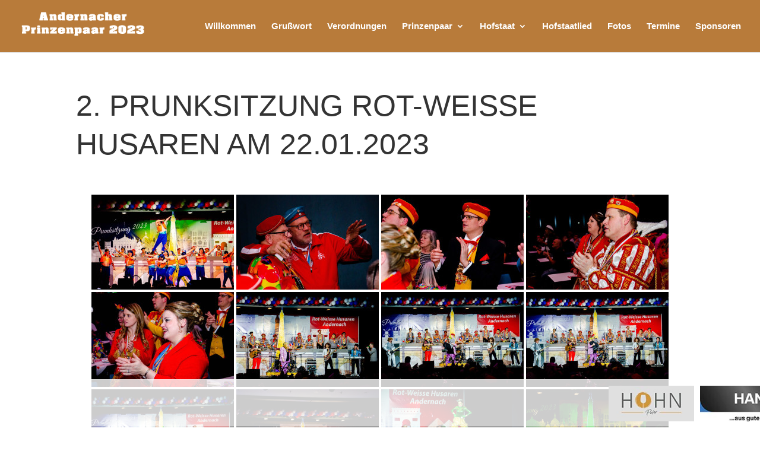

--- FILE ---
content_type: text/html; charset=UTF-8
request_url: https://www.andernacher-prinzenpaar-2023.de/2-prunksitzung-rot-weisse-husaren-am-22-01-2023/
body_size: 24067
content:
<!DOCTYPE html>
<html lang="de">
<head>
	<meta charset="UTF-8" />
<meta http-equiv="X-UA-Compatible" content="IE=edge">
	<link rel="pingback" href="https://www.andernacher-prinzenpaar-2023.de/xmlrpc.php" />

	<script type="text/javascript">
		document.documentElement.className = 'js';
	</script>

	<meta name='robots' content='index, follow, max-image-preview:large, max-snippet:-1, max-video-preview:-1' />
<script type="text/javascript">
			let jqueryParams=[],jQuery=function(r){return jqueryParams=[...jqueryParams,r],jQuery},$=function(r){return jqueryParams=[...jqueryParams,r],$};window.jQuery=jQuery,window.$=jQuery;let customHeadScripts=!1;jQuery.fn=jQuery.prototype={},$.fn=jQuery.prototype={},jQuery.noConflict=function(r){if(window.jQuery)return jQuery=window.jQuery,$=window.jQuery,customHeadScripts=!0,jQuery.noConflict},jQuery.ready=function(r){jqueryParams=[...jqueryParams,r]},$.ready=function(r){jqueryParams=[...jqueryParams,r]},jQuery.load=function(r){jqueryParams=[...jqueryParams,r]},$.load=function(r){jqueryParams=[...jqueryParams,r]},jQuery.fn.ready=function(r){jqueryParams=[...jqueryParams,r]},$.fn.ready=function(r){jqueryParams=[...jqueryParams,r]};</script>
	<!-- This site is optimized with the Yoast SEO plugin v20.1 - https://yoast.com/wordpress/plugins/seo/ -->
	<title>2. Prunksitzung Rot-Weiße Husaren am 22.01.2023 - Andernacher Prinzenpaar 2023</title>
	<link rel="canonical" href="https://www.andernacher-prinzenpaar-2023.de/2-prunksitzung-rot-weisse-husaren-am-22-01-2023/" />
	<meta property="og:locale" content="de_DE" />
	<meta property="og:type" content="article" />
	<meta property="og:title" content="2. Prunksitzung Rot-Weiße Husaren am 22.01.2023 - Andernacher Prinzenpaar 2023" />
	<meta property="og:url" content="https://www.andernacher-prinzenpaar-2023.de/2-prunksitzung-rot-weisse-husaren-am-22-01-2023/" />
	<meta property="og:site_name" content="Andernacher Prinzenpaar 2023" />
	<meta property="article:publisher" content="https://www.facebook.com/andernacherprinzenpaar2019" />
	<meta name="twitter:card" content="summary_large_image" />
	<script type="application/ld+json" class="yoast-schema-graph">{"@context":"https://schema.org","@graph":[{"@type":"WebPage","@id":"https://www.andernacher-prinzenpaar-2023.de/2-prunksitzung-rot-weisse-husaren-am-22-01-2023/","url":"https://www.andernacher-prinzenpaar-2023.de/2-prunksitzung-rot-weisse-husaren-am-22-01-2023/","name":"2. Prunksitzung Rot-Weiße Husaren am 22.01.2023 - Andernacher Prinzenpaar 2023","isPartOf":{"@id":"https://www.andernacher-prinzenpaar-2023.de/#website"},"datePublished":"2023-01-23T11:34:44+00:00","dateModified":"2023-01-23T11:34:44+00:00","breadcrumb":{"@id":"https://www.andernacher-prinzenpaar-2023.de/2-prunksitzung-rot-weisse-husaren-am-22-01-2023/#breadcrumb"},"inLanguage":"de","potentialAction":[{"@type":"ReadAction","target":["https://www.andernacher-prinzenpaar-2023.de/2-prunksitzung-rot-weisse-husaren-am-22-01-2023/"]}]},{"@type":"BreadcrumbList","@id":"https://www.andernacher-prinzenpaar-2023.de/2-prunksitzung-rot-weisse-husaren-am-22-01-2023/#breadcrumb","itemListElement":[{"@type":"ListItem","position":1,"name":"Startseite","item":"https://www.andernacher-prinzenpaar-2023.de/"},{"@type":"ListItem","position":2,"name":"2. Prunksitzung Rot-Weiße Husaren am 22.01.2023"}]},{"@type":"WebSite","@id":"https://www.andernacher-prinzenpaar-2023.de/#website","url":"https://www.andernacher-prinzenpaar-2023.de/","name":"Andernacher Prinzenpaar 2019","description":"","potentialAction":[{"@type":"SearchAction","target":{"@type":"EntryPoint","urlTemplate":"https://www.andernacher-prinzenpaar-2023.de/?s={search_term_string}"},"query-input":"required name=search_term_string"}],"inLanguage":"de"}]}</script>
	<!-- / Yoast SEO plugin. -->


<link rel="alternate" type="application/rss+xml" title="Andernacher Prinzenpaar 2023 &raquo; Feed" href="https://www.andernacher-prinzenpaar-2023.de/feed/" />
<meta content="DI Yoga v.1.3" name="generator"/><link rel='stylesheet' id='local-fonts-css' href='https://www.andernacher-prinzenpaar-2023.de/wp-content/plugins/Fonts-lokal/css/local-fonts-style.css?ver=6.1.9' type='text/css' media='all' />
<link rel='stylesheet' id='wp-block-library-css' href='https://www.andernacher-prinzenpaar-2023.de/wp-includes/css/dist/block-library/style.min.css?ver=6.1.9' type='text/css' media='all' />
<style id='wp-block-library-theme-inline-css' type='text/css'>
.wp-block-audio figcaption{color:#555;font-size:13px;text-align:center}.is-dark-theme .wp-block-audio figcaption{color:hsla(0,0%,100%,.65)}.wp-block-audio{margin:0 0 1em}.wp-block-code{border:1px solid #ccc;border-radius:4px;font-family:Menlo,Consolas,monaco,monospace;padding:.8em 1em}.wp-block-embed figcaption{color:#555;font-size:13px;text-align:center}.is-dark-theme .wp-block-embed figcaption{color:hsla(0,0%,100%,.65)}.wp-block-embed{margin:0 0 1em}.blocks-gallery-caption{color:#555;font-size:13px;text-align:center}.is-dark-theme .blocks-gallery-caption{color:hsla(0,0%,100%,.65)}.wp-block-image figcaption{color:#555;font-size:13px;text-align:center}.is-dark-theme .wp-block-image figcaption{color:hsla(0,0%,100%,.65)}.wp-block-image{margin:0 0 1em}.wp-block-pullquote{border-top:4px solid;border-bottom:4px solid;margin-bottom:1.75em;color:currentColor}.wp-block-pullquote__citation,.wp-block-pullquote cite,.wp-block-pullquote footer{color:currentColor;text-transform:uppercase;font-size:.8125em;font-style:normal}.wp-block-quote{border-left:.25em solid;margin:0 0 1.75em;padding-left:1em}.wp-block-quote cite,.wp-block-quote footer{color:currentColor;font-size:.8125em;position:relative;font-style:normal}.wp-block-quote.has-text-align-right{border-left:none;border-right:.25em solid;padding-left:0;padding-right:1em}.wp-block-quote.has-text-align-center{border:none;padding-left:0}.wp-block-quote.is-large,.wp-block-quote.is-style-large,.wp-block-quote.is-style-plain{border:none}.wp-block-search .wp-block-search__label{font-weight:700}.wp-block-search__button{border:1px solid #ccc;padding:.375em .625em}:where(.wp-block-group.has-background){padding:1.25em 2.375em}.wp-block-separator.has-css-opacity{opacity:.4}.wp-block-separator{border:none;border-bottom:2px solid;margin-left:auto;margin-right:auto}.wp-block-separator.has-alpha-channel-opacity{opacity:1}.wp-block-separator:not(.is-style-wide):not(.is-style-dots){width:100px}.wp-block-separator.has-background:not(.is-style-dots){border-bottom:none;height:1px}.wp-block-separator.has-background:not(.is-style-wide):not(.is-style-dots){height:2px}.wp-block-table{margin:"0 0 1em 0"}.wp-block-table thead{border-bottom:3px solid}.wp-block-table tfoot{border-top:3px solid}.wp-block-table td,.wp-block-table th{word-break:normal}.wp-block-table figcaption{color:#555;font-size:13px;text-align:center}.is-dark-theme .wp-block-table figcaption{color:hsla(0,0%,100%,.65)}.wp-block-video figcaption{color:#555;font-size:13px;text-align:center}.is-dark-theme .wp-block-video figcaption{color:hsla(0,0%,100%,.65)}.wp-block-video{margin:0 0 1em}.wp-block-template-part.has-background{padding:1.25em 2.375em;margin-top:0;margin-bottom:0}
</style>
<style id='metaphorcreations-ditty-style-inline-css' type='text/css'>


</style>
<style id='global-styles-inline-css' type='text/css'>
body{--wp--preset--color--black: #000000;--wp--preset--color--cyan-bluish-gray: #abb8c3;--wp--preset--color--white: #ffffff;--wp--preset--color--pale-pink: #f78da7;--wp--preset--color--vivid-red: #cf2e2e;--wp--preset--color--luminous-vivid-orange: #ff6900;--wp--preset--color--luminous-vivid-amber: #fcb900;--wp--preset--color--light-green-cyan: #7bdcb5;--wp--preset--color--vivid-green-cyan: #00d084;--wp--preset--color--pale-cyan-blue: #8ed1fc;--wp--preset--color--vivid-cyan-blue: #0693e3;--wp--preset--color--vivid-purple: #9b51e0;--wp--preset--gradient--vivid-cyan-blue-to-vivid-purple: linear-gradient(135deg,rgba(6,147,227,1) 0%,rgb(155,81,224) 100%);--wp--preset--gradient--light-green-cyan-to-vivid-green-cyan: linear-gradient(135deg,rgb(122,220,180) 0%,rgb(0,208,130) 100%);--wp--preset--gradient--luminous-vivid-amber-to-luminous-vivid-orange: linear-gradient(135deg,rgba(252,185,0,1) 0%,rgba(255,105,0,1) 100%);--wp--preset--gradient--luminous-vivid-orange-to-vivid-red: linear-gradient(135deg,rgba(255,105,0,1) 0%,rgb(207,46,46) 100%);--wp--preset--gradient--very-light-gray-to-cyan-bluish-gray: linear-gradient(135deg,rgb(238,238,238) 0%,rgb(169,184,195) 100%);--wp--preset--gradient--cool-to-warm-spectrum: linear-gradient(135deg,rgb(74,234,220) 0%,rgb(151,120,209) 20%,rgb(207,42,186) 40%,rgb(238,44,130) 60%,rgb(251,105,98) 80%,rgb(254,248,76) 100%);--wp--preset--gradient--blush-light-purple: linear-gradient(135deg,rgb(255,206,236) 0%,rgb(152,150,240) 100%);--wp--preset--gradient--blush-bordeaux: linear-gradient(135deg,rgb(254,205,165) 0%,rgb(254,45,45) 50%,rgb(107,0,62) 100%);--wp--preset--gradient--luminous-dusk: linear-gradient(135deg,rgb(255,203,112) 0%,rgb(199,81,192) 50%,rgb(65,88,208) 100%);--wp--preset--gradient--pale-ocean: linear-gradient(135deg,rgb(255,245,203) 0%,rgb(182,227,212) 50%,rgb(51,167,181) 100%);--wp--preset--gradient--electric-grass: linear-gradient(135deg,rgb(202,248,128) 0%,rgb(113,206,126) 100%);--wp--preset--gradient--midnight: linear-gradient(135deg,rgb(2,3,129) 0%,rgb(40,116,252) 100%);--wp--preset--duotone--dark-grayscale: url('#wp-duotone-dark-grayscale');--wp--preset--duotone--grayscale: url('#wp-duotone-grayscale');--wp--preset--duotone--purple-yellow: url('#wp-duotone-purple-yellow');--wp--preset--duotone--blue-red: url('#wp-duotone-blue-red');--wp--preset--duotone--midnight: url('#wp-duotone-midnight');--wp--preset--duotone--magenta-yellow: url('#wp-duotone-magenta-yellow');--wp--preset--duotone--purple-green: url('#wp-duotone-purple-green');--wp--preset--duotone--blue-orange: url('#wp-duotone-blue-orange');--wp--preset--font-size--small: 13px;--wp--preset--font-size--medium: 20px;--wp--preset--font-size--large: 36px;--wp--preset--font-size--x-large: 42px;--wp--preset--spacing--20: 0.44rem;--wp--preset--spacing--30: 0.67rem;--wp--preset--spacing--40: 1rem;--wp--preset--spacing--50: 1.5rem;--wp--preset--spacing--60: 2.25rem;--wp--preset--spacing--70: 3.38rem;--wp--preset--spacing--80: 5.06rem;}body { margin: 0;--wp--style--global--content-size: 823px;--wp--style--global--wide-size: 1080px; }.wp-site-blocks > .alignleft { float: left; margin-right: 2em; }.wp-site-blocks > .alignright { float: right; margin-left: 2em; }.wp-site-blocks > .aligncenter { justify-content: center; margin-left: auto; margin-right: auto; }:where(.is-layout-flex){gap: 0.5em;}body .is-layout-flow > .alignleft{float: left;margin-inline-start: 0;margin-inline-end: 2em;}body .is-layout-flow > .alignright{float: right;margin-inline-start: 2em;margin-inline-end: 0;}body .is-layout-flow > .aligncenter{margin-left: auto !important;margin-right: auto !important;}body .is-layout-constrained > .alignleft{float: left;margin-inline-start: 0;margin-inline-end: 2em;}body .is-layout-constrained > .alignright{float: right;margin-inline-start: 2em;margin-inline-end: 0;}body .is-layout-constrained > .aligncenter{margin-left: auto !important;margin-right: auto !important;}body .is-layout-constrained > :where(:not(.alignleft):not(.alignright):not(.alignfull)){max-width: var(--wp--style--global--content-size);margin-left: auto !important;margin-right: auto !important;}body .is-layout-constrained > .alignwide{max-width: var(--wp--style--global--wide-size);}body .is-layout-flex{display: flex;}body .is-layout-flex{flex-wrap: wrap;align-items: center;}body .is-layout-flex > *{margin: 0;}body{padding-top: 0px;padding-right: 0px;padding-bottom: 0px;padding-left: 0px;}a:where(:not(.wp-element-button)){text-decoration: underline;}.wp-element-button, .wp-block-button__link{background-color: #32373c;border-width: 0;color: #fff;font-family: inherit;font-size: inherit;line-height: inherit;padding: calc(0.667em + 2px) calc(1.333em + 2px);text-decoration: none;}.has-black-color{color: var(--wp--preset--color--black) !important;}.has-cyan-bluish-gray-color{color: var(--wp--preset--color--cyan-bluish-gray) !important;}.has-white-color{color: var(--wp--preset--color--white) !important;}.has-pale-pink-color{color: var(--wp--preset--color--pale-pink) !important;}.has-vivid-red-color{color: var(--wp--preset--color--vivid-red) !important;}.has-luminous-vivid-orange-color{color: var(--wp--preset--color--luminous-vivid-orange) !important;}.has-luminous-vivid-amber-color{color: var(--wp--preset--color--luminous-vivid-amber) !important;}.has-light-green-cyan-color{color: var(--wp--preset--color--light-green-cyan) !important;}.has-vivid-green-cyan-color{color: var(--wp--preset--color--vivid-green-cyan) !important;}.has-pale-cyan-blue-color{color: var(--wp--preset--color--pale-cyan-blue) !important;}.has-vivid-cyan-blue-color{color: var(--wp--preset--color--vivid-cyan-blue) !important;}.has-vivid-purple-color{color: var(--wp--preset--color--vivid-purple) !important;}.has-black-background-color{background-color: var(--wp--preset--color--black) !important;}.has-cyan-bluish-gray-background-color{background-color: var(--wp--preset--color--cyan-bluish-gray) !important;}.has-white-background-color{background-color: var(--wp--preset--color--white) !important;}.has-pale-pink-background-color{background-color: var(--wp--preset--color--pale-pink) !important;}.has-vivid-red-background-color{background-color: var(--wp--preset--color--vivid-red) !important;}.has-luminous-vivid-orange-background-color{background-color: var(--wp--preset--color--luminous-vivid-orange) !important;}.has-luminous-vivid-amber-background-color{background-color: var(--wp--preset--color--luminous-vivid-amber) !important;}.has-light-green-cyan-background-color{background-color: var(--wp--preset--color--light-green-cyan) !important;}.has-vivid-green-cyan-background-color{background-color: var(--wp--preset--color--vivid-green-cyan) !important;}.has-pale-cyan-blue-background-color{background-color: var(--wp--preset--color--pale-cyan-blue) !important;}.has-vivid-cyan-blue-background-color{background-color: var(--wp--preset--color--vivid-cyan-blue) !important;}.has-vivid-purple-background-color{background-color: var(--wp--preset--color--vivid-purple) !important;}.has-black-border-color{border-color: var(--wp--preset--color--black) !important;}.has-cyan-bluish-gray-border-color{border-color: var(--wp--preset--color--cyan-bluish-gray) !important;}.has-white-border-color{border-color: var(--wp--preset--color--white) !important;}.has-pale-pink-border-color{border-color: var(--wp--preset--color--pale-pink) !important;}.has-vivid-red-border-color{border-color: var(--wp--preset--color--vivid-red) !important;}.has-luminous-vivid-orange-border-color{border-color: var(--wp--preset--color--luminous-vivid-orange) !important;}.has-luminous-vivid-amber-border-color{border-color: var(--wp--preset--color--luminous-vivid-amber) !important;}.has-light-green-cyan-border-color{border-color: var(--wp--preset--color--light-green-cyan) !important;}.has-vivid-green-cyan-border-color{border-color: var(--wp--preset--color--vivid-green-cyan) !important;}.has-pale-cyan-blue-border-color{border-color: var(--wp--preset--color--pale-cyan-blue) !important;}.has-vivid-cyan-blue-border-color{border-color: var(--wp--preset--color--vivid-cyan-blue) !important;}.has-vivid-purple-border-color{border-color: var(--wp--preset--color--vivid-purple) !important;}.has-vivid-cyan-blue-to-vivid-purple-gradient-background{background: var(--wp--preset--gradient--vivid-cyan-blue-to-vivid-purple) !important;}.has-light-green-cyan-to-vivid-green-cyan-gradient-background{background: var(--wp--preset--gradient--light-green-cyan-to-vivid-green-cyan) !important;}.has-luminous-vivid-amber-to-luminous-vivid-orange-gradient-background{background: var(--wp--preset--gradient--luminous-vivid-amber-to-luminous-vivid-orange) !important;}.has-luminous-vivid-orange-to-vivid-red-gradient-background{background: var(--wp--preset--gradient--luminous-vivid-orange-to-vivid-red) !important;}.has-very-light-gray-to-cyan-bluish-gray-gradient-background{background: var(--wp--preset--gradient--very-light-gray-to-cyan-bluish-gray) !important;}.has-cool-to-warm-spectrum-gradient-background{background: var(--wp--preset--gradient--cool-to-warm-spectrum) !important;}.has-blush-light-purple-gradient-background{background: var(--wp--preset--gradient--blush-light-purple) !important;}.has-blush-bordeaux-gradient-background{background: var(--wp--preset--gradient--blush-bordeaux) !important;}.has-luminous-dusk-gradient-background{background: var(--wp--preset--gradient--luminous-dusk) !important;}.has-pale-ocean-gradient-background{background: var(--wp--preset--gradient--pale-ocean) !important;}.has-electric-grass-gradient-background{background: var(--wp--preset--gradient--electric-grass) !important;}.has-midnight-gradient-background{background: var(--wp--preset--gradient--midnight) !important;}.has-small-font-size{font-size: var(--wp--preset--font-size--small) !important;}.has-medium-font-size{font-size: var(--wp--preset--font-size--medium) !important;}.has-large-font-size{font-size: var(--wp--preset--font-size--large) !important;}.has-x-large-font-size{font-size: var(--wp--preset--font-size--x-large) !important;}
.wp-block-navigation a:where(:not(.wp-element-button)){color: inherit;}
:where(.wp-block-columns.is-layout-flex){gap: 2em;}
.wp-block-pullquote{font-size: 1.5em;line-height: 1.6;}
</style>
<link rel='stylesheet' id='ditty-news-ticker-font-css' href='https://www.andernacher-prinzenpaar-2023.de/wp-content/plugins/ditty-news-ticker/legacy/inc/static/libs/fontastic/styles.css?ver=3.0.34' type='text/css' media='all' />
<link rel='stylesheet' id='ditty-news-ticker-css' href='https://www.andernacher-prinzenpaar-2023.de/wp-content/plugins/ditty-news-ticker/legacy/inc/static/css/style.css?ver=3.0.34' type='text/css' media='all' />
<link rel='stylesheet' id='ditty-css' href='https://www.andernacher-prinzenpaar-2023.de/wp-content/plugins/ditty-news-ticker/includes/css/ditty.css?ver=3.0.34' type='text/css' media='all' />
<link rel='stylesheet' id='ditty-displays-css' href='https://www.andernacher-prinzenpaar-2023.de/wp-content/plugins/ditty-news-ticker/includes/css/ditty-displays.css?ver=3.0.34' type='text/css' media='all' />
<link rel='stylesheet' id='ditty-fontawesome-css' href='https://www.andernacher-prinzenpaar-2023.de/wp-content/plugins/ditty-news-ticker//includes/libs/fontawesome-6.2.0/css/all.css?ver=6.2.0' type='text/css' media='' />
<link rel='stylesheet' id='ditty-editor-css' href='https://www.andernacher-prinzenpaar-2023.de/wp-content/plugins/ditty-news-ticker/includes/css/ditty-editor.css?ver=3.0.34' type='text/css' media='all' />
<link rel='stylesheet' id='ngg_trigger_buttons-css' href='https://www.andernacher-prinzenpaar-2023.de/wp-content/plugins/nextgen-gallery/products/photocrati_nextgen/modules/nextgen_gallery_display/static/trigger_buttons.css?ver=3.35' type='text/css' media='all' />
<link rel='stylesheet' id='fancybox-0-css' href='https://www.andernacher-prinzenpaar-2023.de/wp-content/plugins/nextgen-gallery/products/photocrati_nextgen/modules/lightbox/static/fancybox/jquery.fancybox-1.3.4.css?ver=3.35' type='text/css' media='all' />
<link rel='stylesheet' id='fontawesome_v4_shim_style-css' href='https://www.andernacher-prinzenpaar-2023.de/wp-content/plugins/nextgen-gallery/products/photocrati_nextgen/modules/nextgen_gallery_display/static/fontawesome/css/v4-shims.min.css?ver=6.1.9' type='text/css' media='all' />
<link rel='stylesheet' id='fontawesome-css' href='https://www.andernacher-prinzenpaar-2023.de/wp-content/plugins/nextgen-gallery/products/photocrati_nextgen/modules/nextgen_gallery_display/static/fontawesome/css/all.min.css?ver=6.1.9' type='text/css' media='all' />
<link rel='stylesheet' id='nextgen_basic_thumbnails_style-css' href='https://www.andernacher-prinzenpaar-2023.de/wp-content/plugins/nextgen-gallery/products/photocrati_nextgen/modules/nextgen_basic_gallery/static/thumbnails/nextgen_basic_thumbnails.css?ver=3.35' type='text/css' media='all' />
<link rel='stylesheet' id='nextgen_pagination_style-css' href='https://www.andernacher-prinzenpaar-2023.de/wp-content/plugins/nextgen-gallery/products/photocrati_nextgen/modules/nextgen_pagination/static/style.css?ver=3.35' type='text/css' media='all' />
<style id='divi-style-parent-inline-inline-css' type='text/css'>
/*!
Theme Name: Divi
Theme URI: http://www.elegantthemes.com/gallery/divi/
Version: 4.22.1
Description: Smart. Flexible. Beautiful. Divi is the most powerful theme in our collection.
Author: Elegant Themes
Author URI: http://www.elegantthemes.com
License: GNU General Public License v2
License URI: http://www.gnu.org/licenses/gpl-2.0.html
*/

a,abbr,acronym,address,applet,b,big,blockquote,body,center,cite,code,dd,del,dfn,div,dl,dt,em,fieldset,font,form,h1,h2,h3,h4,h5,h6,html,i,iframe,img,ins,kbd,label,legend,li,object,ol,p,pre,q,s,samp,small,span,strike,strong,sub,sup,tt,u,ul,var{margin:0;padding:0;border:0;outline:0;font-size:100%;-ms-text-size-adjust:100%;-webkit-text-size-adjust:100%;vertical-align:baseline;background:transparent}body{line-height:1}ol,ul{list-style:none}blockquote,q{quotes:none}blockquote:after,blockquote:before,q:after,q:before{content:"";content:none}blockquote{margin:20px 0 30px;border-left:5px solid;padding-left:20px}:focus{outline:0}del{text-decoration:line-through}pre{overflow:auto;padding:10px}figure{margin:0}table{border-collapse:collapse;border-spacing:0}article,aside,footer,header,hgroup,nav,section{display:block}body{font-family:Open Sans,Arial,sans-serif;font-size:14px;color:#666;background-color:#fff;line-height:1.7em;font-weight:500;-webkit-font-smoothing:antialiased;-moz-osx-font-smoothing:grayscale}body.page-template-page-template-blank-php #page-container{padding-top:0!important}body.et_cover_background{background-size:cover!important;background-position:top!important;background-repeat:no-repeat!important;background-attachment:fixed}a{color:#2ea3f2}a,a:hover{text-decoration:none}p{padding-bottom:1em}p:not(.has-background):last-of-type{padding-bottom:0}p.et_normal_padding{padding-bottom:1em}strong{font-weight:700}cite,em,i{font-style:italic}code,pre{font-family:Courier New,monospace;margin-bottom:10px}ins{text-decoration:none}sub,sup{height:0;line-height:1;position:relative;vertical-align:baseline}sup{bottom:.8em}sub{top:.3em}dl{margin:0 0 1.5em}dl dt{font-weight:700}dd{margin-left:1.5em}blockquote p{padding-bottom:0}embed,iframe,object,video{max-width:100%}h1,h2,h3,h4,h5,h6{color:#333;padding-bottom:10px;line-height:1em;font-weight:500}h1 a,h2 a,h3 a,h4 a,h5 a,h6 a{color:inherit}h1{font-size:30px}h2{font-size:26px}h3{font-size:22px}h4{font-size:18px}h5{font-size:16px}h6{font-size:14px}input{-webkit-appearance:none}input[type=checkbox]{-webkit-appearance:checkbox}input[type=radio]{-webkit-appearance:radio}input.text,input.title,input[type=email],input[type=password],input[type=tel],input[type=text],select,textarea{background-color:#fff;border:1px solid #bbb;padding:2px;color:#4e4e4e}input.text:focus,input.title:focus,input[type=text]:focus,select:focus,textarea:focus{border-color:#2d3940;color:#3e3e3e}input.text,input.title,input[type=text],select,textarea{margin:0}textarea{padding:4px}button,input,select,textarea{font-family:inherit}img{max-width:100%;height:auto}.clear{clear:both}br.clear{margin:0;padding:0}.pagination{clear:both}#et_search_icon:hover,.et-social-icon a:hover,.et_password_protected_form .et_submit_button,.form-submit .et_pb_buttontton.alt.disabled,.nav-single a,.posted_in a{color:#2ea3f2}.et-search-form,blockquote{border-color:#2ea3f2}#main-content{background-color:#fff}.container{width:80%;max-width:1080px;margin:auto;position:relative}body:not(.et-tb) #main-content .container,body:not(.et-tb-has-header) #main-content .container{padding-top:58px}.et_full_width_page #main-content .container:before{display:none}.main_title{margin-bottom:20px}.et_password_protected_form .et_submit_button:hover,.form-submit .et_pb_button:hover{background:rgba(0,0,0,.05)}.et_button_icon_visible .et_pb_button{padding-right:2em;padding-left:.7em}.et_button_icon_visible .et_pb_button:after{opacity:1;margin-left:0}.et_button_left .et_pb_button:hover:after{left:.15em}.et_button_left .et_pb_button:after{margin-left:0;left:1em}.et_button_icon_visible.et_button_left .et_pb_button,.et_button_left .et_pb_button:hover,.et_button_left .et_pb_module .et_pb_button:hover{padding-left:2em;padding-right:.7em}.et_button_icon_visible.et_button_left .et_pb_button:after,.et_button_left .et_pb_button:hover:after{left:.15em}.et_password_protected_form .et_submit_button:hover,.form-submit .et_pb_button:hover{padding:.3em 1em}.et_button_no_icon .et_pb_button:after{display:none}.et_button_no_icon.et_button_icon_visible.et_button_left .et_pb_button,.et_button_no_icon.et_button_left .et_pb_button:hover,.et_button_no_icon .et_pb_button,.et_button_no_icon .et_pb_button:hover{padding:.3em 1em!important}.et_button_custom_icon .et_pb_button:after{line-height:1.7em}.et_button_custom_icon.et_button_icon_visible .et_pb_button:after,.et_button_custom_icon .et_pb_button:hover:after{margin-left:.3em}#left-area .post_format-post-format-gallery .wp-block-gallery:first-of-type{padding:0;margin-bottom:-16px}.entry-content table:not(.variations){border:1px solid #eee;margin:0 0 15px;text-align:left;width:100%}.entry-content thead th,.entry-content tr th{color:#555;font-weight:700;padding:9px 24px}.entry-content tr td{border-top:1px solid #eee;padding:6px 24px}#left-area ul,.entry-content ul,.et-l--body ul,.et-l--footer ul,.et-l--header ul{list-style-type:disc;padding:0 0 23px 1em;line-height:26px}#left-area ol,.entry-content ol,.et-l--body ol,.et-l--footer ol,.et-l--header ol{list-style-type:decimal;list-style-position:inside;padding:0 0 23px;line-height:26px}#left-area ul li ul,.entry-content ul li ol{padding:2px 0 2px 20px}#left-area ol li ul,.entry-content ol li ol,.et-l--body ol li ol,.et-l--footer ol li ol,.et-l--header ol li ol{padding:2px 0 2px 35px}#left-area ul.wp-block-gallery{display:-webkit-box;display:-ms-flexbox;display:flex;-ms-flex-wrap:wrap;flex-wrap:wrap;list-style-type:none;padding:0}#left-area ul.products{padding:0!important;line-height:1.7!important;list-style:none!important}.gallery-item a{display:block}.gallery-caption,.gallery-item a{width:90%}#wpadminbar{z-index:100001}#left-area .post-meta{font-size:14px;padding-bottom:15px}#left-area .post-meta a{text-decoration:none;color:#666}#left-area .et_featured_image{padding-bottom:7px}.single .post{padding-bottom:25px}body.single .et_audio_content{margin-bottom:-6px}.nav-single a{text-decoration:none;color:#2ea3f2;font-size:14px;font-weight:400}.nav-previous{float:left}.nav-next{float:right}.et_password_protected_form p input{background-color:#eee;border:none!important;width:100%!important;border-radius:0!important;font-size:14px;color:#999!important;padding:16px!important;-webkit-box-sizing:border-box;box-sizing:border-box}.et_password_protected_form label{display:none}.et_password_protected_form .et_submit_button{font-family:inherit;display:block;float:right;margin:8px auto 0;cursor:pointer}.post-password-required p.nocomments.container{max-width:100%}.post-password-required p.nocomments.container:before{display:none}.aligncenter,div.post .new-post .aligncenter{display:block;margin-left:auto;margin-right:auto}.wp-caption{border:1px solid #ddd;text-align:center;background-color:#f3f3f3;margin-bottom:10px;max-width:96%;padding:8px}.wp-caption.alignleft{margin:0 30px 20px 0}.wp-caption.alignright{margin:0 0 20px 30px}.wp-caption img{margin:0;padding:0;border:0}.wp-caption p.wp-caption-text{font-size:12px;padding:0 4px 5px;margin:0}.alignright{float:right}.alignleft{float:left}img.alignleft{display:inline;float:left;margin-right:15px}img.alignright{display:inline;float:right;margin-left:15px}.page.et_pb_pagebuilder_layout #main-content{background-color:transparent}body #main-content .et_builder_inner_content>h1,body #main-content .et_builder_inner_content>h2,body #main-content .et_builder_inner_content>h3,body #main-content .et_builder_inner_content>h4,body #main-content .et_builder_inner_content>h5,body #main-content .et_builder_inner_content>h6{line-height:1.4em}body #main-content .et_builder_inner_content>p{line-height:1.7em}.wp-block-pullquote{margin:20px 0 30px}.wp-block-pullquote.has-background blockquote{border-left:none}.wp-block-group.has-background{padding:1.5em 1.5em .5em}@media (min-width:981px){#left-area{width:79.125%;padding-bottom:23px}#main-content .container:before{content:"";position:absolute;top:0;height:100%;width:1px;background-color:#e2e2e2}.et_full_width_page #left-area,.et_no_sidebar #left-area{float:none;width:100%!important}.et_full_width_page #left-area{padding-bottom:0}.et_no_sidebar #main-content .container:before{display:none}}@media (max-width:980px){#page-container{padding-top:80px}.et-tb #page-container,.et-tb-has-header #page-container{padding-top:0!important}#left-area,#sidebar{width:100%!important}#main-content .container:before{display:none!important}.et_full_width_page .et_gallery_item:nth-child(4n+1){clear:none}}@media print{#page-container{padding-top:0!important}}#wp-admin-bar-et-use-visual-builder a:before{font-family:ETmodules!important;content:"\e625";font-size:30px!important;width:28px;margin-top:-3px;color:#974df3!important}#wp-admin-bar-et-use-visual-builder:hover a:before{color:#fff!important}#wp-admin-bar-et-use-visual-builder:hover a,#wp-admin-bar-et-use-visual-builder a:hover{transition:background-color .5s ease;-webkit-transition:background-color .5s ease;-moz-transition:background-color .5s ease;background-color:#7e3bd0!important;color:#fff!important}* html .clearfix,:first-child+html .clearfix{zoom:1}.iphone .et_pb_section_video_bg video::-webkit-media-controls-start-playback-button{display:none!important;-webkit-appearance:none}.et_mobile_device .et_pb_section_parallax .et_pb_parallax_css{background-attachment:scroll}.et-social-facebook a.icon:before{content:"\e093"}.et-social-twitter a.icon:before{content:"\e094"}.et-social-google-plus a.icon:before{content:"\e096"}.et-social-instagram a.icon:before{content:"\e09a"}.et-social-rss a.icon:before{content:"\e09e"}.ai1ec-single-event:after{content:" ";display:table;clear:both}.evcal_event_details .evcal_evdata_cell .eventon_details_shading_bot.eventon_details_shading_bot{z-index:3}.wp-block-divi-layout{margin-bottom:1em}*{-webkit-box-sizing:border-box;box-sizing:border-box}#et-info-email:before,#et-info-phone:before,#et_search_icon:before,.comment-reply-link:after,.et-cart-info span:before,.et-pb-arrow-next:before,.et-pb-arrow-prev:before,.et-social-icon a:before,.et_audio_container .mejs-playpause-button button:before,.et_audio_container .mejs-volume-button button:before,.et_overlay:before,.et_password_protected_form .et_submit_button:after,.et_pb_button:after,.et_pb_contact_reset:after,.et_pb_contact_submit:after,.et_pb_font_icon:before,.et_pb_newsletter_button:after,.et_pb_pricing_table_button:after,.et_pb_promo_button:after,.et_pb_testimonial:before,.et_pb_toggle_title:before,.form-submit .et_pb_button:after,.mobile_menu_bar:before,a.et_pb_more_button:after{font-family:ETmodules!important;speak:none;font-style:normal;font-weight:400;-webkit-font-feature-settings:normal;font-feature-settings:normal;font-variant:normal;text-transform:none;line-height:1;-webkit-font-smoothing:antialiased;-moz-osx-font-smoothing:grayscale;text-shadow:0 0;direction:ltr}.et-pb-icon,.et_pb_custom_button_icon.et_pb_button:after,.et_pb_login .et_pb_custom_button_icon.et_pb_button:after,.et_pb_woo_custom_button_icon .button.et_pb_custom_button_icon.et_pb_button:after,.et_pb_woo_custom_button_icon .button.et_pb_custom_button_icon.et_pb_button:hover:after{content:attr(data-icon)}.et-pb-icon{font-family:ETmodules;speak:none;font-weight:400;-webkit-font-feature-settings:normal;font-feature-settings:normal;font-variant:normal;text-transform:none;line-height:1;-webkit-font-smoothing:antialiased;font-size:96px;font-style:normal;display:inline-block;-webkit-box-sizing:border-box;box-sizing:border-box;direction:ltr}#et-ajax-saving{display:none;-webkit-transition:background .3s,-webkit-box-shadow .3s;transition:background .3s,-webkit-box-shadow .3s;transition:background .3s,box-shadow .3s;transition:background .3s,box-shadow .3s,-webkit-box-shadow .3s;-webkit-box-shadow:rgba(0,139,219,.247059) 0 0 60px;box-shadow:0 0 60px rgba(0,139,219,.247059);position:fixed;top:50%;left:50%;width:50px;height:50px;background:#fff;border-radius:50px;margin:-25px 0 0 -25px;z-index:999999;text-align:center}#et-ajax-saving img{margin:9px}.et-safe-mode-indicator,.et-safe-mode-indicator:focus,.et-safe-mode-indicator:hover{-webkit-box-shadow:0 5px 10px rgba(41,196,169,.15);box-shadow:0 5px 10px rgba(41,196,169,.15);background:#29c4a9;color:#fff;font-size:14px;font-weight:600;padding:12px;line-height:16px;border-radius:3px;position:fixed;bottom:30px;right:30px;z-index:999999;text-decoration:none;font-family:Open Sans,sans-serif;-webkit-font-smoothing:antialiased;-moz-osx-font-smoothing:grayscale}.et_pb_button{font-size:20px;font-weight:500;padding:.3em 1em;line-height:1.7em!important;background-color:transparent;background-size:cover;background-position:50%;background-repeat:no-repeat;border:2px solid;border-radius:3px;-webkit-transition-duration:.2s;transition-duration:.2s;-webkit-transition-property:all!important;transition-property:all!important}.et_pb_button,.et_pb_button_inner{position:relative}.et_pb_button:hover,.et_pb_module .et_pb_button:hover{border:2px solid transparent;padding:.3em 2em .3em .7em}.et_pb_button:hover{background-color:hsla(0,0%,100%,.2)}.et_pb_bg_layout_light.et_pb_button:hover,.et_pb_bg_layout_light .et_pb_button:hover{background-color:rgba(0,0,0,.05)}.et_pb_button:after,.et_pb_button:before{font-size:32px;line-height:1em;content:"\35";opacity:0;position:absolute;margin-left:-1em;-webkit-transition:all .2s;transition:all .2s;text-transform:none;-webkit-font-feature-settings:"kern" off;font-feature-settings:"kern" off;font-variant:none;font-style:normal;font-weight:400;text-shadow:none}.et_pb_button.et_hover_enabled:hover:after,.et_pb_button.et_pb_hovered:hover:after{-webkit-transition:none!important;transition:none!important}.et_pb_button:before{display:none}.et_pb_button:hover:after{opacity:1;margin-left:0}.et_pb_column_1_3 h1,.et_pb_column_1_4 h1,.et_pb_column_1_5 h1,.et_pb_column_1_6 h1,.et_pb_column_2_5 h1{font-size:26px}.et_pb_column_1_3 h2,.et_pb_column_1_4 h2,.et_pb_column_1_5 h2,.et_pb_column_1_6 h2,.et_pb_column_2_5 h2{font-size:23px}.et_pb_column_1_3 h3,.et_pb_column_1_4 h3,.et_pb_column_1_5 h3,.et_pb_column_1_6 h3,.et_pb_column_2_5 h3{font-size:20px}.et_pb_column_1_3 h4,.et_pb_column_1_4 h4,.et_pb_column_1_5 h4,.et_pb_column_1_6 h4,.et_pb_column_2_5 h4{font-size:18px}.et_pb_column_1_3 h5,.et_pb_column_1_4 h5,.et_pb_column_1_5 h5,.et_pb_column_1_6 h5,.et_pb_column_2_5 h5{font-size:16px}.et_pb_column_1_3 h6,.et_pb_column_1_4 h6,.et_pb_column_1_5 h6,.et_pb_column_1_6 h6,.et_pb_column_2_5 h6{font-size:15px}.et_pb_bg_layout_dark,.et_pb_bg_layout_dark h1,.et_pb_bg_layout_dark h2,.et_pb_bg_layout_dark h3,.et_pb_bg_layout_dark h4,.et_pb_bg_layout_dark h5,.et_pb_bg_layout_dark h6{color:#fff!important}.et_pb_module.et_pb_text_align_left{text-align:left}.et_pb_module.et_pb_text_align_center{text-align:center}.et_pb_module.et_pb_text_align_right{text-align:right}.et_pb_module.et_pb_text_align_justified{text-align:justify}.clearfix:after{visibility:hidden;display:block;font-size:0;content:" ";clear:both;height:0}.et_pb_bg_layout_light .et_pb_more_button{color:#2ea3f2}.et_builder_inner_content{position:relative;z-index:1}header .et_builder_inner_content{z-index:2}.et_pb_css_mix_blend_mode_passthrough{mix-blend-mode:unset!important}.et_pb_image_container{margin:-20px -20px 29px}.et_pb_module_inner{position:relative}.et_hover_enabled_preview{z-index:2}.et_hover_enabled:hover{position:relative;z-index:2}.et_pb_all_tabs,.et_pb_module,.et_pb_posts_nav a,.et_pb_tab,.et_pb_with_background{position:relative;background-size:cover;background-position:50%;background-repeat:no-repeat}.et_pb_background_mask,.et_pb_background_pattern{bottom:0;left:0;position:absolute;right:0;top:0}.et_pb_background_mask{background-size:calc(100% + 2px) calc(100% + 2px);background-repeat:no-repeat;background-position:50%;overflow:hidden}.et_pb_background_pattern{background-position:0 0;background-repeat:repeat}.et_pb_with_border{position:relative;border:0 solid #333}.post-password-required .et_pb_row{padding:0;width:100%}.post-password-required .et_password_protected_form{min-height:0}body.et_pb_pagebuilder_layout.et_pb_show_title .post-password-required .et_password_protected_form h1,body:not(.et_pb_pagebuilder_layout) .post-password-required .et_password_protected_form h1{display:none}.et_pb_no_bg{padding:0!important}.et_overlay.et_pb_inline_icon:before,.et_pb_inline_icon:before{content:attr(data-icon)}.et_pb_more_button{color:inherit;text-shadow:none;text-decoration:none;display:inline-block;margin-top:20px}.et_parallax_bg_wrap{overflow:hidden;position:absolute;top:0;right:0;bottom:0;left:0}.et_parallax_bg{background-repeat:no-repeat;background-position:top;background-size:cover;position:absolute;bottom:0;left:0;width:100%;height:100%;display:block}.et_parallax_bg.et_parallax_bg__hover,.et_parallax_bg.et_parallax_bg_phone,.et_parallax_bg.et_parallax_bg_tablet,.et_parallax_gradient.et_parallax_gradient__hover,.et_parallax_gradient.et_parallax_gradient_phone,.et_parallax_gradient.et_parallax_gradient_tablet,.et_pb_section_parallax_hover:hover .et_parallax_bg:not(.et_parallax_bg__hover),.et_pb_section_parallax_hover:hover .et_parallax_gradient:not(.et_parallax_gradient__hover){display:none}.et_pb_section_parallax_hover:hover .et_parallax_bg.et_parallax_bg__hover,.et_pb_section_parallax_hover:hover .et_parallax_gradient.et_parallax_gradient__hover{display:block}.et_parallax_gradient{bottom:0;display:block;left:0;position:absolute;right:0;top:0}.et_pb_module.et_pb_section_parallax,.et_pb_posts_nav a.et_pb_section_parallax,.et_pb_tab.et_pb_section_parallax{position:relative}.et_pb_section_parallax .et_pb_parallax_css,.et_pb_slides .et_parallax_bg.et_pb_parallax_css{background-attachment:fixed}body.et-bfb .et_pb_section_parallax .et_pb_parallax_css,body.et-bfb .et_pb_slides .et_parallax_bg.et_pb_parallax_css{background-attachment:scroll;bottom:auto}.et_pb_section_parallax.et_pb_column .et_pb_module,.et_pb_section_parallax.et_pb_row .et_pb_column,.et_pb_section_parallax.et_pb_row .et_pb_module{z-index:9;position:relative}.et_pb_more_button:hover:after{opacity:1;margin-left:0}.et_pb_preload .et_pb_section_video_bg,.et_pb_preload>div{visibility:hidden}.et_pb_preload,.et_pb_section.et_pb_section_video.et_pb_preload{position:relative;background:#464646!important}.et_pb_preload:before{content:"";position:absolute;top:50%;left:50%;background:url(https://www.andernacher-prinzenpaar-2023.de/wp-content/themes/di-basis/includes/builder/styles/images/preloader.gif) no-repeat;border-radius:32px;width:32px;height:32px;margin:-16px 0 0 -16px}.box-shadow-overlay{position:absolute;top:0;left:0;width:100%;height:100%;z-index:10;pointer-events:none}.et_pb_section>.box-shadow-overlay~.et_pb_row{z-index:11}body.safari .section_has_divider{will-change:transform}.et_pb_row>.box-shadow-overlay{z-index:8}.has-box-shadow-overlay{position:relative}.et_clickable{cursor:pointer}.screen-reader-text{border:0;clip:rect(1px,1px,1px,1px);-webkit-clip-path:inset(50%);clip-path:inset(50%);height:1px;margin:-1px;overflow:hidden;padding:0;position:absolute!important;width:1px;word-wrap:normal!important}.et_multi_view_hidden,.et_multi_view_hidden_image{display:none!important}@keyframes multi-view-image-fade{0%{opacity:0}10%{opacity:.1}20%{opacity:.2}30%{opacity:.3}40%{opacity:.4}50%{opacity:.5}60%{opacity:.6}70%{opacity:.7}80%{opacity:.8}90%{opacity:.9}to{opacity:1}}.et_multi_view_image__loading{visibility:hidden}.et_multi_view_image__loaded{-webkit-animation:multi-view-image-fade .5s;animation:multi-view-image-fade .5s}#et-pb-motion-effects-offset-tracker{visibility:hidden!important;opacity:0;position:absolute;top:0;left:0}.et-pb-before-scroll-animation{opacity:0}header.et-l.et-l--header:after{clear:both;display:block;content:""}.et_pb_module{-webkit-animation-timing-function:linear;animation-timing-function:linear;-webkit-animation-duration:.2s;animation-duration:.2s}@-webkit-keyframes fadeBottom{0%{opacity:0;-webkit-transform:translateY(10%);transform:translateY(10%)}to{opacity:1;-webkit-transform:translateY(0);transform:translateY(0)}}@keyframes fadeBottom{0%{opacity:0;-webkit-transform:translateY(10%);transform:translateY(10%)}to{opacity:1;-webkit-transform:translateY(0);transform:translateY(0)}}@-webkit-keyframes fadeLeft{0%{opacity:0;-webkit-transform:translateX(-10%);transform:translateX(-10%)}to{opacity:1;-webkit-transform:translateX(0);transform:translateX(0)}}@keyframes fadeLeft{0%{opacity:0;-webkit-transform:translateX(-10%);transform:translateX(-10%)}to{opacity:1;-webkit-transform:translateX(0);transform:translateX(0)}}@-webkit-keyframes fadeRight{0%{opacity:0;-webkit-transform:translateX(10%);transform:translateX(10%)}to{opacity:1;-webkit-transform:translateX(0);transform:translateX(0)}}@keyframes fadeRight{0%{opacity:0;-webkit-transform:translateX(10%);transform:translateX(10%)}to{opacity:1;-webkit-transform:translateX(0);transform:translateX(0)}}@-webkit-keyframes fadeTop{0%{opacity:0;-webkit-transform:translateY(-10%);transform:translateY(-10%)}to{opacity:1;-webkit-transform:translateX(0);transform:translateX(0)}}@keyframes fadeTop{0%{opacity:0;-webkit-transform:translateY(-10%);transform:translateY(-10%)}to{opacity:1;-webkit-transform:translateX(0);transform:translateX(0)}}@-webkit-keyframes fadeIn{0%{opacity:0}to{opacity:1}}@keyframes fadeIn{0%{opacity:0}to{opacity:1}}.et-waypoint:not(.et_pb_counters){opacity:0}@media (min-width:981px){.et_pb_section.et_section_specialty div.et_pb_row .et_pb_column .et_pb_column .et_pb_module.et-last-child,.et_pb_section.et_section_specialty div.et_pb_row .et_pb_column .et_pb_column .et_pb_module:last-child,.et_pb_section.et_section_specialty div.et_pb_row .et_pb_column .et_pb_row_inner .et_pb_column .et_pb_module.et-last-child,.et_pb_section.et_section_specialty div.et_pb_row .et_pb_column .et_pb_row_inner .et_pb_column .et_pb_module:last-child,.et_pb_section div.et_pb_row .et_pb_column .et_pb_module.et-last-child,.et_pb_section div.et_pb_row .et_pb_column .et_pb_module:last-child{margin-bottom:0}}@media (max-width:980px){.et_overlay.et_pb_inline_icon_tablet:before,.et_pb_inline_icon_tablet:before{content:attr(data-icon-tablet)}.et_parallax_bg.et_parallax_bg_tablet_exist,.et_parallax_gradient.et_parallax_gradient_tablet_exist{display:none}.et_parallax_bg.et_parallax_bg_tablet,.et_parallax_gradient.et_parallax_gradient_tablet{display:block}.et_pb_column .et_pb_module{margin-bottom:30px}.et_pb_row .et_pb_column .et_pb_module.et-last-child,.et_pb_row .et_pb_column .et_pb_module:last-child,.et_section_specialty .et_pb_row .et_pb_column .et_pb_module.et-last-child,.et_section_specialty .et_pb_row .et_pb_column .et_pb_module:last-child{margin-bottom:0}.et_pb_more_button{display:inline-block!important}.et_pb_bg_layout_light_tablet.et_pb_button,.et_pb_bg_layout_light_tablet.et_pb_module.et_pb_button,.et_pb_bg_layout_light_tablet .et_pb_more_button{color:#2ea3f2}.et_pb_bg_layout_light_tablet .et_pb_forgot_password a{color:#666}.et_pb_bg_layout_light_tablet h1,.et_pb_bg_layout_light_tablet h2,.et_pb_bg_layout_light_tablet h3,.et_pb_bg_layout_light_tablet h4,.et_pb_bg_layout_light_tablet h5,.et_pb_bg_layout_light_tablet h6{color:#333!important}.et_pb_module .et_pb_bg_layout_light_tablet.et_pb_button{color:#2ea3f2!important}.et_pb_bg_layout_light_tablet{color:#666!important}.et_pb_bg_layout_dark_tablet,.et_pb_bg_layout_dark_tablet h1,.et_pb_bg_layout_dark_tablet h2,.et_pb_bg_layout_dark_tablet h3,.et_pb_bg_layout_dark_tablet h4,.et_pb_bg_layout_dark_tablet h5,.et_pb_bg_layout_dark_tablet h6{color:#fff!important}.et_pb_bg_layout_dark_tablet.et_pb_button,.et_pb_bg_layout_dark_tablet.et_pb_module.et_pb_button,.et_pb_bg_layout_dark_tablet .et_pb_more_button{color:inherit}.et_pb_bg_layout_dark_tablet .et_pb_forgot_password a{color:#fff}.et_pb_module.et_pb_text_align_left-tablet{text-align:left}.et_pb_module.et_pb_text_align_center-tablet{text-align:center}.et_pb_module.et_pb_text_align_right-tablet{text-align:right}.et_pb_module.et_pb_text_align_justified-tablet{text-align:justify}}@media (max-width:767px){.et_pb_more_button{display:inline-block!important}.et_overlay.et_pb_inline_icon_phone:before,.et_pb_inline_icon_phone:before{content:attr(data-icon-phone)}.et_parallax_bg.et_parallax_bg_phone_exist,.et_parallax_gradient.et_parallax_gradient_phone_exist{display:none}.et_parallax_bg.et_parallax_bg_phone,.et_parallax_gradient.et_parallax_gradient_phone{display:block}.et-hide-mobile{display:none!important}.et_pb_bg_layout_light_phone.et_pb_button,.et_pb_bg_layout_light_phone.et_pb_module.et_pb_button,.et_pb_bg_layout_light_phone .et_pb_more_button{color:#2ea3f2}.et_pb_bg_layout_light_phone .et_pb_forgot_password a{color:#666}.et_pb_bg_layout_light_phone h1,.et_pb_bg_layout_light_phone h2,.et_pb_bg_layout_light_phone h3,.et_pb_bg_layout_light_phone h4,.et_pb_bg_layout_light_phone h5,.et_pb_bg_layout_light_phone h6{color:#333!important}.et_pb_module .et_pb_bg_layout_light_phone.et_pb_button{color:#2ea3f2!important}.et_pb_bg_layout_light_phone{color:#666!important}.et_pb_bg_layout_dark_phone,.et_pb_bg_layout_dark_phone h1,.et_pb_bg_layout_dark_phone h2,.et_pb_bg_layout_dark_phone h3,.et_pb_bg_layout_dark_phone h4,.et_pb_bg_layout_dark_phone h5,.et_pb_bg_layout_dark_phone h6{color:#fff!important}.et_pb_bg_layout_dark_phone.et_pb_button,.et_pb_bg_layout_dark_phone.et_pb_module.et_pb_button,.et_pb_bg_layout_dark_phone .et_pb_more_button{color:inherit}.et_pb_module .et_pb_bg_layout_dark_phone.et_pb_button{color:#fff!important}.et_pb_bg_layout_dark_phone .et_pb_forgot_password a{color:#fff}.et_pb_module.et_pb_text_align_left-phone{text-align:left}.et_pb_module.et_pb_text_align_center-phone{text-align:center}.et_pb_module.et_pb_text_align_right-phone{text-align:right}.et_pb_module.et_pb_text_align_justified-phone{text-align:justify}}@media (max-width:479px){a.et_pb_more_button{display:block}}@media (min-width:768px) and (max-width:980px){[data-et-multi-view-load-tablet-hidden=true]:not(.et_multi_view_swapped){display:none!important}}@media (max-width:767px){[data-et-multi-view-load-phone-hidden=true]:not(.et_multi_view_swapped){display:none!important}}.et_pb_menu.et_pb_menu--style-inline_centered_logo .et_pb_menu__menu nav ul{-webkit-box-pack:center;-ms-flex-pack:center;justify-content:center}@-webkit-keyframes multi-view-image-fade{0%{-webkit-transform:scale(1);transform:scale(1);opacity:1}50%{-webkit-transform:scale(1.01);transform:scale(1.01);opacity:1}to{-webkit-transform:scale(1);transform:scale(1);opacity:1}}
</style>
<style id='divi-dynamic-critical-inline-css' type='text/css'>
@font-face{font-family:ETmodules;font-display:block;src:url(//www.andernacher-prinzenpaar-2023.de/wp-content/themes/di-basis/core/admin/fonts/modules/all/modules.eot);src:url(//www.andernacher-prinzenpaar-2023.de/wp-content/themes/di-basis/core/admin/fonts/modules/all/modules.eot?#iefix) format("embedded-opentype"),url(//www.andernacher-prinzenpaar-2023.de/wp-content/themes/di-basis/core/admin/fonts/modules/all/modules.woff) format("woff"),url(//www.andernacher-prinzenpaar-2023.de/wp-content/themes/di-basis/core/admin/fonts/modules/all/modules.ttf) format("truetype"),url(//www.andernacher-prinzenpaar-2023.de/wp-content/themes/di-basis/core/admin/fonts/modules/all/modules.svg#ETmodules) format("svg");font-weight:400;font-style:normal}
@media (min-width:981px){.et_pb_gutters3 .et_pb_column,.et_pb_gutters3.et_pb_row .et_pb_column{margin-right:5.5%}.et_pb_gutters3 .et_pb_column_4_4,.et_pb_gutters3.et_pb_row .et_pb_column_4_4{width:100%}.et_pb_gutters3 .et_pb_column_4_4 .et_pb_module,.et_pb_gutters3.et_pb_row .et_pb_column_4_4 .et_pb_module{margin-bottom:2.75%}.et_pb_gutters3 .et_pb_column_3_4,.et_pb_gutters3.et_pb_row .et_pb_column_3_4{width:73.625%}.et_pb_gutters3 .et_pb_column_3_4 .et_pb_module,.et_pb_gutters3.et_pb_row .et_pb_column_3_4 .et_pb_module{margin-bottom:3.735%}.et_pb_gutters3 .et_pb_column_2_3,.et_pb_gutters3.et_pb_row .et_pb_column_2_3{width:64.833%}.et_pb_gutters3 .et_pb_column_2_3 .et_pb_module,.et_pb_gutters3.et_pb_row .et_pb_column_2_3 .et_pb_module{margin-bottom:4.242%}.et_pb_gutters3 .et_pb_column_3_5,.et_pb_gutters3.et_pb_row .et_pb_column_3_5{width:57.8%}.et_pb_gutters3 .et_pb_column_3_5 .et_pb_module,.et_pb_gutters3.et_pb_row .et_pb_column_3_5 .et_pb_module{margin-bottom:4.758%}.et_pb_gutters3 .et_pb_column_1_2,.et_pb_gutters3.et_pb_row .et_pb_column_1_2{width:47.25%}.et_pb_gutters3 .et_pb_column_1_2 .et_pb_module,.et_pb_gutters3.et_pb_row .et_pb_column_1_2 .et_pb_module{margin-bottom:5.82%}.et_pb_gutters3 .et_pb_column_2_5,.et_pb_gutters3.et_pb_row .et_pb_column_2_5{width:36.7%}.et_pb_gutters3 .et_pb_column_2_5 .et_pb_module,.et_pb_gutters3.et_pb_row .et_pb_column_2_5 .et_pb_module{margin-bottom:7.493%}.et_pb_gutters3 .et_pb_column_1_3,.et_pb_gutters3.et_pb_row .et_pb_column_1_3{width:29.6667%}.et_pb_gutters3 .et_pb_column_1_3 .et_pb_module,.et_pb_gutters3.et_pb_row .et_pb_column_1_3 .et_pb_module{margin-bottom:9.27%}.et_pb_gutters3 .et_pb_column_1_4,.et_pb_gutters3.et_pb_row .et_pb_column_1_4{width:20.875%}.et_pb_gutters3 .et_pb_column_1_4 .et_pb_module,.et_pb_gutters3.et_pb_row .et_pb_column_1_4 .et_pb_module{margin-bottom:13.174%}.et_pb_gutters3 .et_pb_column_1_5,.et_pb_gutters3.et_pb_row .et_pb_column_1_5{width:15.6%}.et_pb_gutters3 .et_pb_column_1_5 .et_pb_module,.et_pb_gutters3.et_pb_row .et_pb_column_1_5 .et_pb_module{margin-bottom:17.628%}.et_pb_gutters3 .et_pb_column_1_6,.et_pb_gutters3.et_pb_row .et_pb_column_1_6{width:12.0833%}.et_pb_gutters3 .et_pb_column_1_6 .et_pb_module,.et_pb_gutters3.et_pb_row .et_pb_column_1_6 .et_pb_module{margin-bottom:22.759%}.et_pb_gutters3 .et_full_width_page.woocommerce-page ul.products li.product{width:20.875%;margin-right:5.5%;margin-bottom:5.5%}.et_pb_gutters3.et_left_sidebar.woocommerce-page #main-content ul.products li.product,.et_pb_gutters3.et_right_sidebar.woocommerce-page #main-content ul.products li.product{width:28.353%;margin-right:7.47%}.et_pb_gutters3.et_left_sidebar.woocommerce-page #main-content ul.products.columns-1 li.product,.et_pb_gutters3.et_right_sidebar.woocommerce-page #main-content ul.products.columns-1 li.product{width:100%;margin-right:0}.et_pb_gutters3.et_left_sidebar.woocommerce-page #main-content ul.products.columns-2 li.product,.et_pb_gutters3.et_right_sidebar.woocommerce-page #main-content ul.products.columns-2 li.product{width:48%;margin-right:4%}.et_pb_gutters3.et_left_sidebar.woocommerce-page #main-content ul.products.columns-2 li:nth-child(2n+2),.et_pb_gutters3.et_right_sidebar.woocommerce-page #main-content ul.products.columns-2 li:nth-child(2n+2){margin-right:0}.et_pb_gutters3.et_left_sidebar.woocommerce-page #main-content ul.products.columns-2 li:nth-child(3n+1),.et_pb_gutters3.et_right_sidebar.woocommerce-page #main-content ul.products.columns-2 li:nth-child(3n+1){clear:none}}
#et-secondary-menu li,#top-menu li{word-wrap:break-word}.nav li ul,.et_mobile_menu{border-color:#2EA3F2}.mobile_menu_bar:before,.mobile_menu_bar:after,#top-menu li.current-menu-ancestor>a,#top-menu li.current-menu-item>a{color:#2EA3F2}#main-header{-webkit-transition:background-color 0.4s, color 0.4s, opacity 0.4s ease-in-out, -webkit-transform 0.4s;transition:background-color 0.4s, color 0.4s, opacity 0.4s ease-in-out, -webkit-transform 0.4s;transition:background-color 0.4s, color 0.4s, transform 0.4s, opacity 0.4s ease-in-out;transition:background-color 0.4s, color 0.4s, transform 0.4s, opacity 0.4s ease-in-out, -webkit-transform 0.4s}#main-header.et-disabled-animations *{-webkit-transition-duration:0s !important;transition-duration:0s !important}.container{text-align:left;position:relative}.et_fixed_nav.et_show_nav #page-container{padding-top:80px}.et_fixed_nav.et_show_nav.et-tb #page-container,.et_fixed_nav.et_show_nav.et-tb-has-header #page-container{padding-top:0 !important}.et_fixed_nav.et_show_nav.et_secondary_nav_enabled #page-container{padding-top:111px}.et_fixed_nav.et_show_nav.et_secondary_nav_enabled.et_header_style_centered #page-container{padding-top:177px}.et_fixed_nav.et_show_nav.et_header_style_centered #page-container{padding-top:147px}.et_fixed_nav #main-header{position:fixed}.et-cloud-item-editor #page-container{padding-top:0 !important}.et_header_style_left #et-top-navigation{padding-top:33px}.et_header_style_left #et-top-navigation nav>ul>li>a{padding-bottom:33px}.et_header_style_left .logo_container{position:absolute;height:100%;width:100%}.et_header_style_left #et-top-navigation .mobile_menu_bar{padding-bottom:24px}.et_hide_search_icon #et_top_search{display:none !important}#logo{width:auto;-webkit-transition:all 0.4s ease-in-out;transition:all 0.4s ease-in-out;margin-bottom:0;max-height:54%;display:inline-block;float:none;vertical-align:middle;-webkit-transform:translate3d(0, 0, 0)}.et_pb_svg_logo #logo{height:54%}.logo_container{-webkit-transition:all 0.4s ease-in-out;transition:all 0.4s ease-in-out}span.logo_helper{display:inline-block;height:100%;vertical-align:middle;width:0}.safari .centered-inline-logo-wrap{-webkit-transform:translate3d(0, 0, 0);-webkit-transition:all 0.4s ease-in-out;transition:all 0.4s ease-in-out}#et-define-logo-wrap img{width:100%}.gecko #et-define-logo-wrap.svg-logo{position:relative !important}#top-menu-nav,#top-menu{line-height:0}#et-top-navigation{font-weight:600}.et_fixed_nav #et-top-navigation{-webkit-transition:all 0.4s ease-in-out;transition:all 0.4s ease-in-out}.et-cart-info span:before{content:"\e07a";margin-right:10px;position:relative}nav#top-menu-nav,#top-menu,nav.et-menu-nav,.et-menu{float:left}#top-menu li{display:inline-block;font-size:14px;padding-right:22px}#top-menu>li:last-child{padding-right:0}.et_fullwidth_nav.et_non_fixed_nav.et_header_style_left #top-menu>li:last-child>ul.sub-menu{right:0}#top-menu a{color:rgba(0,0,0,0.6);text-decoration:none;display:block;position:relative;-webkit-transition:opacity 0.4s ease-in-out, background-color 0.4s ease-in-out;transition:opacity 0.4s ease-in-out, background-color 0.4s ease-in-out}#top-menu-nav>ul>li>a:hover{opacity:0.7;-webkit-transition:all 0.4s ease-in-out;transition:all 0.4s ease-in-out}#et_search_icon:before{content:"\55";font-size:17px;left:0;position:absolute;top:-3px}#et_search_icon:hover{cursor:pointer}#et_top_search{float:right;margin:3px 0 0 22px;position:relative;display:block;width:18px}#et_top_search.et_search_opened{position:absolute;width:100%}.et-search-form{top:0;bottom:0;right:0;position:absolute;z-index:1000;width:100%}.et-search-form input{width:90%;border:none;color:#333;position:absolute;top:0;bottom:0;right:30px;margin:auto;background:transparent}.et-search-form .et-search-field::-ms-clear{width:0;height:0;display:none}.et_search_form_container{-webkit-animation:none;animation:none;-o-animation:none}.container.et_search_form_container{position:relative;opacity:0;height:1px}.container.et_search_form_container.et_pb_search_visible{z-index:999;-webkit-animation:fadeInTop 1s 1 cubic-bezier(0.77, 0, 0.175, 1);animation:fadeInTop 1s 1 cubic-bezier(0.77, 0, 0.175, 1)}.et_pb_search_visible.et_pb_no_animation{opacity:1}.et_pb_search_form_hidden{-webkit-animation:fadeOutTop 1s 1 cubic-bezier(0.77, 0, 0.175, 1);animation:fadeOutTop 1s 1 cubic-bezier(0.77, 0, 0.175, 1)}span.et_close_search_field{display:block;width:30px;height:30px;z-index:99999;position:absolute;right:0;cursor:pointer;top:0;bottom:0;margin:auto}span.et_close_search_field:after{font-family:'ETmodules';content:'\4d';speak:none;font-weight:normal;font-variant:normal;text-transform:none;line-height:1;-webkit-font-smoothing:antialiased;font-size:32px;display:inline-block;-webkit-box-sizing:border-box;box-sizing:border-box}.container.et_menu_container{z-index:99}.container.et_search_form_container.et_pb_search_form_hidden{z-index:1 !important}.et_search_outer{width:100%;overflow:hidden;position:absolute;top:0}.container.et_pb_menu_hidden{z-index:-1}form.et-search-form{background:rgba(0,0,0,0) !important}input[type="search"]::-webkit-search-cancel-button{-webkit-appearance:none}.et-cart-info{color:inherit}#et-top-navigation .et-cart-info{float:left;margin:-2px 0 0 22px;font-size:16px}#et-top-navigation{float:right}#top-menu li li{padding:0 20px;margin:0}#top-menu li li a{padding:6px 20px;width:200px}.nav li.et-touch-hover>ul{opacity:1;visibility:visible}#top-menu .menu-item-has-children>a:first-child:after,#et-secondary-nav .menu-item-has-children>a:first-child:after{font-family:'ETmodules';content:"3";font-size:16px;position:absolute;right:0;top:0;font-weight:800}#top-menu .menu-item-has-children>a:first-child,#et-secondary-nav .menu-item-has-children>a:first-child{padding-right:20px}#top-menu li .menu-item-has-children>a:first-child{padding-right:40px}#top-menu li .menu-item-has-children>a:first-child:after{right:20px;top:6px}#top-menu li.mega-menu{position:inherit}#top-menu li.mega-menu>ul{padding:30px 20px;position:absolute !important;width:100%;left:0 !important}#top-menu li.mega-menu ul li{margin:0;float:left !important;display:block !important;padding:0 !important}#top-menu li.mega-menu>ul>li:nth-of-type(4n){clear:right}#top-menu li.mega-menu>ul>li:nth-of-type(4n+1){clear:left}#top-menu li.mega-menu ul li li{width:100%}#top-menu li.mega-menu li>ul{-webkit-animation:none !important;animation:none !important;padding:0px;border:none;left:auto;top:auto;width:90% !important;position:relative;-webkit-box-shadow:none;box-shadow:none}#top-menu li.mega-menu li ul{visibility:visible;opacity:1;display:none}#top-menu li.mega-menu.et-hover li ul{display:block}#top-menu li.mega-menu.et-hover>ul{opacity:1 !important;visibility:visible !important}#top-menu li.mega-menu>ul>li>a{width:90%;padding:0 20px 10px}#top-menu li.mega-menu>ul>li>a:first-child{padding-top:0 !important;font-weight:bold;border-bottom:1px solid rgba(0,0,0,0.03)}#top-menu li.mega-menu>ul>li>a:first-child:hover{background-color:transparent !important}#top-menu li.mega-menu li>a{width:100%}#top-menu li.mega-menu.mega-menu-parent li li,#top-menu li.mega-menu.mega-menu-parent li>a{width:100% !important}#top-menu li.mega-menu.mega-menu-parent li>.sub-menu{float:left;width:100% !important}#top-menu li.mega-menu>ul>li{width:25%;margin:0}#top-menu li.mega-menu.mega-menu-parent-3>ul>li{width:33.33%}#top-menu li.mega-menu.mega-menu-parent-2>ul>li{width:50%}#top-menu li.mega-menu.mega-menu-parent-1>ul>li{width:100%}#top-menu li.mega-menu .menu-item-has-children>a:first-child:after{display:none}#top-menu li.mega-menu>ul>li>ul>li{width:100%;margin:0}#et_mobile_nav_menu{float:right;display:none}.mobile_menu_bar{position:relative;display:block;line-height:0}.mobile_menu_bar:before,.et_toggle_slide_menu:after{content:"\61";font-size:32px;left:0;position:relative;top:0;cursor:pointer}.mobile_nav .select_page{display:none}.et_pb_menu_hidden #top-menu,.et_pb_menu_hidden #et_search_icon:before,.et_pb_menu_hidden .et-cart-info{opacity:0;-webkit-animation:fadeOutBottom 1s 1 cubic-bezier(0.77, 0, 0.175, 1);animation:fadeOutBottom 1s 1 cubic-bezier(0.77, 0, 0.175, 1)}.et_pb_menu_visible #top-menu,.et_pb_menu_visible #et_search_icon:before,.et_pb_menu_visible .et-cart-info{z-index:99;opacity:1;-webkit-animation:fadeInBottom 1s 1 cubic-bezier(0.77, 0, 0.175, 1);animation:fadeInBottom 1s 1 cubic-bezier(0.77, 0, 0.175, 1)}.et_pb_menu_hidden #top-menu,.et_pb_menu_hidden #et_search_icon:before,.et_pb_menu_hidden .mobile_menu_bar{opacity:0;-webkit-animation:fadeOutBottom 1s 1 cubic-bezier(0.77, 0, 0.175, 1);animation:fadeOutBottom 1s 1 cubic-bezier(0.77, 0, 0.175, 1)}.et_pb_menu_visible #top-menu,.et_pb_menu_visible #et_search_icon:before,.et_pb_menu_visible .mobile_menu_bar{z-index:99;opacity:1;-webkit-animation:fadeInBottom 1s 1 cubic-bezier(0.77, 0, 0.175, 1);animation:fadeInBottom 1s 1 cubic-bezier(0.77, 0, 0.175, 1)}.et_pb_no_animation #top-menu,.et_pb_no_animation #et_search_icon:before,.et_pb_no_animation .mobile_menu_bar,.et_pb_no_animation.et_search_form_container{animation:none !important;-o-animation:none !important;-webkit-animation:none !important;-moz-animation:none !important}body.admin-bar.et_fixed_nav #main-header{top:32px}body.et-wp-pre-3_8.admin-bar.et_fixed_nav #main-header{top:28px}body.et_fixed_nav.et_secondary_nav_enabled #main-header{top:30px}body.admin-bar.et_fixed_nav.et_secondary_nav_enabled #main-header{top:63px}@media all and (min-width: 981px){.et_hide_primary_logo #main-header:not(.et-fixed-header) .logo_container,.et_hide_fixed_logo #main-header.et-fixed-header .logo_container{height:0;opacity:0;-webkit-transition:all 0.4s ease-in-out;transition:all 0.4s ease-in-out}.et_hide_primary_logo #main-header:not(.et-fixed-header) .centered-inline-logo-wrap,.et_hide_fixed_logo #main-header.et-fixed-header .centered-inline-logo-wrap{height:0;opacity:0;padding:0}.et-animated-content#page-container{-webkit-transition:margin-top 0.4s ease-in-out;transition:margin-top 0.4s ease-in-out}.et_hide_nav #page-container{-webkit-transition:none;transition:none}.et_fullwidth_nav .et-search-form,.et_fullwidth_nav .et_close_search_field{right:30px}#main-header.et-fixed-header{-webkit-box-shadow:0 0 7px rgba(0,0,0,0.1) !important;box-shadow:0 0 7px rgba(0,0,0,0.1) !important}.et_header_style_left .et-fixed-header #et-top-navigation{padding-top:20px}.et_header_style_left .et-fixed-header #et-top-navigation nav>ul>li>a{padding-bottom:20px}.et_hide_nav.et_fixed_nav #main-header{opacity:0}.et_hide_nav.et_fixed_nav .et-fixed-header#main-header{-webkit-transform:translateY(0px) !important;transform:translateY(0px) !important;opacity:1}.et_hide_nav .centered-inline-logo-wrap,.et_hide_nav.et_fixed_nav #main-header,.et_hide_nav.et_fixed_nav #main-header,.et_hide_nav .centered-inline-logo-wrap{-webkit-transition-duration:.7s;transition-duration:.7s}.et_hide_nav #page-container{padding-top:0 !important}.et_primary_nav_dropdown_animation_fade #et-top-navigation ul li:hover>ul,.et_secondary_nav_dropdown_animation_fade #et-secondary-nav li:hover>ul{-webkit-transition:all .2s ease-in-out;transition:all .2s ease-in-out}.et_primary_nav_dropdown_animation_slide #et-top-navigation ul li:hover>ul,.et_secondary_nav_dropdown_animation_slide #et-secondary-nav li:hover>ul{-webkit-animation:fadeLeft .4s ease-in-out;animation:fadeLeft .4s ease-in-out}.et_primary_nav_dropdown_animation_expand #et-top-navigation ul li:hover>ul,.et_secondary_nav_dropdown_animation_expand #et-secondary-nav li:hover>ul{-webkit-transform-origin:0 0;transform-origin:0 0;-webkit-animation:Grow .4s ease-in-out;animation:Grow .4s ease-in-out;-webkit-backface-visibility:visible !important;backface-visibility:visible !important}.et_primary_nav_dropdown_animation_flip #et-top-navigation ul li ul li:hover>ul,.et_secondary_nav_dropdown_animation_flip #et-secondary-nav ul li:hover>ul{-webkit-animation:flipInX .6s ease-in-out;animation:flipInX .6s ease-in-out;-webkit-backface-visibility:visible !important;backface-visibility:visible !important}.et_primary_nav_dropdown_animation_flip #et-top-navigation ul li:hover>ul,.et_secondary_nav_dropdown_animation_flip #et-secondary-nav li:hover>ul{-webkit-animation:flipInY .6s ease-in-out;animation:flipInY .6s ease-in-out;-webkit-backface-visibility:visible !important;backface-visibility:visible !important}.et_fullwidth_nav #main-header .container{width:100%;max-width:100%;padding-right:32px;padding-left:30px}.et_non_fixed_nav.et_fullwidth_nav.et_header_style_left #main-header .container{padding-left:0}.et_non_fixed_nav.et_fullwidth_nav.et_header_style_left .logo_container{padding-left:30px}}@media all and (max-width: 980px){.et_fixed_nav.et_show_nav.et_secondary_nav_enabled #page-container,.et_fixed_nav.et_show_nav #page-container{padding-top:80px}.et_fixed_nav.et_show_nav.et-tb #page-container,.et_fixed_nav.et_show_nav.et-tb-has-header #page-container{padding-top:0 !important}.et_non_fixed_nav #page-container{padding-top:0}.et_fixed_nav.et_secondary_nav_only_menu.admin-bar #main-header{top:32px !important}.et_hide_mobile_logo #main-header .logo_container{display:none;opacity:0;-webkit-transition:all 0.4s ease-in-out;transition:all 0.4s ease-in-out}#top-menu{display:none}.et_hide_nav.et_fixed_nav #main-header{-webkit-transform:translateY(0px) !important;transform:translateY(0px) !important;opacity:1}#et-top-navigation{margin-right:0;-webkit-transition:none;transition:none}.et_fixed_nav #main-header{position:absolute}.et_header_style_left .et-fixed-header #et-top-navigation,.et_header_style_left #et-top-navigation{padding-top:24px;display:block}.et_fixed_nav #main-header{-webkit-transition:none;transition:none}.et_fixed_nav_temp #main-header{top:0 !important}#logo,.logo_container,#main-header,.container{-webkit-transition:none;transition:none}.et_header_style_left #logo{max-width:50%}#et_top_search{margin:0 35px 0 0;float:left}#et_search_icon:before{top:7px}.et_header_style_left .et-search-form{width:50% !important;max-width:50% !important}#et_mobile_nav_menu{display:block}#et-top-navigation .et-cart-info{margin-top:5px}}@media screen and (max-width: 782px){body.admin-bar.et_fixed_nav #main-header{top:46px}}@media all and (max-width: 767px){#et-top-navigation{margin-right:0}body.admin-bar.et_fixed_nav #main-header{top:46px}}@media all and (max-width: 479px){#et-top-navigation{margin-right:0}}@media print{#top-header,#main-header{position:relative !important;top:auto !important;right:auto !important;bottom:auto !important;left:auto !important}}
@-webkit-keyframes fadeOutTop{0%{opacity:1;-webkit-transform:translatey(0);transform:translatey(0)}to{opacity:0;-webkit-transform:translatey(-60%);transform:translatey(-60%)}}@keyframes fadeOutTop{0%{opacity:1;-webkit-transform:translatey(0);transform:translatey(0)}to{opacity:0;-webkit-transform:translatey(-60%);transform:translatey(-60%)}}@-webkit-keyframes fadeInTop{0%{opacity:0;-webkit-transform:translatey(-60%);transform:translatey(-60%)}to{opacity:1;-webkit-transform:translatey(0);transform:translatey(0)}}@keyframes fadeInTop{0%{opacity:0;-webkit-transform:translatey(-60%);transform:translatey(-60%)}to{opacity:1;-webkit-transform:translatey(0);transform:translatey(0)}}@-webkit-keyframes fadeInBottom{0%{opacity:0;-webkit-transform:translatey(60%);transform:translatey(60%)}to{opacity:1;-webkit-transform:translatey(0);transform:translatey(0)}}@keyframes fadeInBottom{0%{opacity:0;-webkit-transform:translatey(60%);transform:translatey(60%)}to{opacity:1;-webkit-transform:translatey(0);transform:translatey(0)}}@-webkit-keyframes fadeOutBottom{0%{opacity:1;-webkit-transform:translatey(0);transform:translatey(0)}to{opacity:0;-webkit-transform:translatey(60%);transform:translatey(60%)}}@keyframes fadeOutBottom{0%{opacity:1;-webkit-transform:translatey(0);transform:translatey(0)}to{opacity:0;-webkit-transform:translatey(60%);transform:translatey(60%)}}@-webkit-keyframes Grow{0%{opacity:0;-webkit-transform:scaleY(.5);transform:scaleY(.5)}to{opacity:1;-webkit-transform:scale(1);transform:scale(1)}}@keyframes Grow{0%{opacity:0;-webkit-transform:scaleY(.5);transform:scaleY(.5)}to{opacity:1;-webkit-transform:scale(1);transform:scale(1)}}/*!
	  * Animate.css - http://daneden.me/animate
	  * Licensed under the MIT license - http://opensource.org/licenses/MIT
	  * Copyright (c) 2015 Daniel Eden
	 */@-webkit-keyframes flipInX{0%{-webkit-transform:perspective(400px) rotateX(90deg);transform:perspective(400px) rotateX(90deg);-webkit-animation-timing-function:ease-in;animation-timing-function:ease-in;opacity:0}40%{-webkit-transform:perspective(400px) rotateX(-20deg);transform:perspective(400px) rotateX(-20deg);-webkit-animation-timing-function:ease-in;animation-timing-function:ease-in}60%{-webkit-transform:perspective(400px) rotateX(10deg);transform:perspective(400px) rotateX(10deg);opacity:1}80%{-webkit-transform:perspective(400px) rotateX(-5deg);transform:perspective(400px) rotateX(-5deg)}to{-webkit-transform:perspective(400px);transform:perspective(400px)}}@keyframes flipInX{0%{-webkit-transform:perspective(400px) rotateX(90deg);transform:perspective(400px) rotateX(90deg);-webkit-animation-timing-function:ease-in;animation-timing-function:ease-in;opacity:0}40%{-webkit-transform:perspective(400px) rotateX(-20deg);transform:perspective(400px) rotateX(-20deg);-webkit-animation-timing-function:ease-in;animation-timing-function:ease-in}60%{-webkit-transform:perspective(400px) rotateX(10deg);transform:perspective(400px) rotateX(10deg);opacity:1}80%{-webkit-transform:perspective(400px) rotateX(-5deg);transform:perspective(400px) rotateX(-5deg)}to{-webkit-transform:perspective(400px);transform:perspective(400px)}}@-webkit-keyframes flipInY{0%{-webkit-transform:perspective(400px) rotateY(90deg);transform:perspective(400px) rotateY(90deg);-webkit-animation-timing-function:ease-in;animation-timing-function:ease-in;opacity:0}40%{-webkit-transform:perspective(400px) rotateY(-20deg);transform:perspective(400px) rotateY(-20deg);-webkit-animation-timing-function:ease-in;animation-timing-function:ease-in}60%{-webkit-transform:perspective(400px) rotateY(10deg);transform:perspective(400px) rotateY(10deg);opacity:1}80%{-webkit-transform:perspective(400px) rotateY(-5deg);transform:perspective(400px) rotateY(-5deg)}to{-webkit-transform:perspective(400px);transform:perspective(400px)}}@keyframes flipInY{0%{-webkit-transform:perspective(400px) rotateY(90deg);transform:perspective(400px) rotateY(90deg);-webkit-animation-timing-function:ease-in;animation-timing-function:ease-in;opacity:0}40%{-webkit-transform:perspective(400px) rotateY(-20deg);transform:perspective(400px) rotateY(-20deg);-webkit-animation-timing-function:ease-in;animation-timing-function:ease-in}60%{-webkit-transform:perspective(400px) rotateY(10deg);transform:perspective(400px) rotateY(10deg);opacity:1}80%{-webkit-transform:perspective(400px) rotateY(-5deg);transform:perspective(400px) rotateY(-5deg)}to{-webkit-transform:perspective(400px);transform:perspective(400px)}}
#main-header{line-height:23px;font-weight:500;top:0;background-color:#fff;width:100%;-webkit-box-shadow:0 1px 0 rgba(0,0,0,.1);box-shadow:0 1px 0 rgba(0,0,0,.1);position:relative;z-index:99999}.nav li li{padding:0 20px;margin:0}.et-menu li li a{padding:6px 20px;width:200px}.nav li{position:relative;line-height:1em}.nav li li{position:relative;line-height:2em}.nav li ul{position:absolute;padding:20px 0;z-index:9999;width:240px;background:#fff;visibility:hidden;opacity:0;border-top:3px solid #2ea3f2;box-shadow:0 2px 5px rgba(0,0,0,.1);-moz-box-shadow:0 2px 5px rgba(0,0,0,.1);-webkit-box-shadow:0 2px 5px rgba(0,0,0,.1);-webkit-transform:translateZ(0);text-align:left}.nav li.et-hover>ul{visibility:visible}.nav li.et-touch-hover>ul,.nav li:hover>ul{opacity:1;visibility:visible}.nav li li ul{z-index:1000;top:-23px;left:240px}.nav li.et-reverse-direction-nav li ul{left:auto;right:240px}.nav li:hover{visibility:inherit}.et_mobile_menu li a,.nav li li a{font-size:14px;-webkit-transition:opacity .2s ease-in-out,background-color .2s ease-in-out;transition:opacity .2s ease-in-out,background-color .2s ease-in-out}.et_mobile_menu li a:hover,.nav ul li a:hover{background-color:rgba(0,0,0,.03);opacity:.7}.et-dropdown-removing>ul{display:none}.mega-menu .et-dropdown-removing>ul{display:block}.et-menu .menu-item-has-children>a:first-child:after{font-family:ETmodules;content:"3";font-size:16px;position:absolute;right:0;top:0;font-weight:800}.et-menu .menu-item-has-children>a:first-child{padding-right:20px}.et-menu li li.menu-item-has-children>a:first-child:after{right:20px;top:6px}.et-menu-nav li.mega-menu{position:inherit}.et-menu-nav li.mega-menu>ul{padding:30px 20px;position:absolute!important;width:100%;left:0!important}.et-menu-nav li.mega-menu ul li{margin:0;float:left!important;display:block!important;padding:0!important}.et-menu-nav li.mega-menu li>ul{-webkit-animation:none!important;animation:none!important;padding:0;border:none;left:auto;top:auto;width:240px!important;position:relative;box-shadow:none;-webkit-box-shadow:none}.et-menu-nav li.mega-menu li ul{visibility:visible;opacity:1;display:none}.et-menu-nav li.mega-menu.et-hover li ul,.et-menu-nav li.mega-menu:hover li ul{display:block}.et-menu-nav li.mega-menu:hover>ul{opacity:1!important;visibility:visible!important}.et-menu-nav li.mega-menu>ul>li>a:first-child{padding-top:0!important;font-weight:700;border-bottom:1px solid rgba(0,0,0,.03)}.et-menu-nav li.mega-menu>ul>li>a:first-child:hover{background-color:transparent!important}.et-menu-nav li.mega-menu li>a{width:200px!important}.et-menu-nav li.mega-menu.mega-menu-parent li>a,.et-menu-nav li.mega-menu.mega-menu-parent li li{width:100%!important}.et-menu-nav li.mega-menu.mega-menu-parent li>.sub-menu{float:left;width:100%!important}.et-menu-nav li.mega-menu>ul>li{width:25%;margin:0}.et-menu-nav li.mega-menu.mega-menu-parent-3>ul>li{width:33.33%}.et-menu-nav li.mega-menu.mega-menu-parent-2>ul>li{width:50%}.et-menu-nav li.mega-menu.mega-menu-parent-1>ul>li{width:100%}.et_pb_fullwidth_menu li.mega-menu .menu-item-has-children>a:first-child:after,.et_pb_menu li.mega-menu .menu-item-has-children>a:first-child:after{display:none}.et_fullwidth_nav #top-menu li.mega-menu>ul{width:auto;left:30px!important;right:30px!important}.et_mobile_menu{position:absolute;left:0;padding:5%;background:#fff;width:100%;visibility:visible;opacity:1;display:none;z-index:9999;border-top:3px solid #2ea3f2;box-shadow:0 2px 5px rgba(0,0,0,.1);-moz-box-shadow:0 2px 5px rgba(0,0,0,.1);-webkit-box-shadow:0 2px 5px rgba(0,0,0,.1)}#main-header .et_mobile_menu li ul,.et_pb_fullwidth_menu .et_mobile_menu li ul,.et_pb_menu .et_mobile_menu li ul{visibility:visible!important;display:block!important;padding-left:10px}.et_mobile_menu li li{padding-left:5%}.et_mobile_menu li a{border-bottom:1px solid rgba(0,0,0,.03);color:#666;padding:10px 5%;display:block}.et_mobile_menu .menu-item-has-children>a{font-weight:700;background-color:rgba(0,0,0,.03)}.et_mobile_menu li .menu-item-has-children>a{background-color:transparent}.et_mobile_nav_menu{float:right;display:none}.mobile_menu_bar{position:relative;display:block;line-height:0}.mobile_menu_bar:before{content:"a";font-size:32px;position:relative;left:0;top:0;cursor:pointer}.et_pb_module .mobile_menu_bar:before{top:2px}.mobile_nav .select_page{display:none}
.footer-widget h4,#main-footer .widget_block h1,#main-footer .widget_block h2,#main-footer .widget_block h3,#main-footer .widget_block h4,#main-footer .widget_block h5,#main-footer .widget_block h6{color:#2EA3F2}.footer-widget li:before{border-color:#2EA3F2}.bottom-nav li.current-menu-item>a{color:#2EA3F2}#main-footer{background-color:#222222}#footer-widgets{padding:6% 0 0}.footer-widget{float:left;color:#fff}.last{margin-right:0}.footer-widget .fwidget:last-child{margin-bottom:0 !important}#footer-widgets .footer-widget li{padding-left:14px;position:relative}#footer-widgets .footer-widget li:before{border-radius:3px;border-style:solid;border-width:3px;content:"";left:0;position:absolute;top:9px}#footer-widgets .footer-widget a{color:#fff}#footer-widgets .footer-widget li a{color:#fff;text-decoration:none}#footer-widgets .footer-widget li a:hover{color:rgba(255,255,255,0.7)}.footer-widget .widget_adsensewidget ins{min-width:160px}#footer-bottom{background-color:#1f1f1f;background-color:rgba(0,0,0,0.32);padding:15px 0 5px}#footer-bottom a{-webkit-transition:all 0.4s ease-in-out;transition:all 0.4s ease-in-out}#footer-info{text-align:left;color:#666;padding-bottom:10px;float:left}#footer-info a{font-weight:700;color:#666}#footer-info a:hover{opacity:.7}#et-footer-nav{background-color:rgba(255,255,255,0.05)}.bottom-nav{padding:15px 0}.bottom-nav li{font-weight:600;display:inline-block;font-size:14px;padding-right:22px}.bottom-nav a{color:#bbb;-webkit-transition:all 0.4s ease-in-out;transition:all 0.4s ease-in-out}.bottom-nav a:hover{opacity:.7}@media all and (max-width: 980px){.footer-widget:nth-child(n){width:46.25% !important;margin:0 7.5% 7.5% 0 !important}.et_pb_footer_columns1 .footer-widget{width:100% !important;margin:0 7.5% 7.5% 0 !important}#footer-widgets .footer-widget .fwidget{margin-bottom:16.21%}.et_pb_gutters1 .footer-widget:nth-child(n){width:50% !important;margin:0 !important}.et_pb_gutters1 #footer-widgets .footer-widget .fwidget{margin-bottom:0}#footer-widgets{padding:8% 0}#footer-widgets .footer-widget:nth-child(2n){margin-right:0 !important}#footer-widgets .footer-widget:nth-last-child(-n+2){margin-bottom:0 !important}.bottom-nav{text-align:center}#footer-info{float:none;text-align:center}}@media all and (max-width: 767px){#footer-widgets .footer-widget,.et_pb_gutters1 #footer-widgets .footer-widget{width:100% !important;margin-right:0 !important}#footer-widgets .footer-widget:nth-child(n),#footer-widgets .footer-widget .fwidget{margin-bottom:9.5% !important}.et_pb_gutters1 #footer-widgets .footer-widget:nth-child(n),.et_pb_gutters1 #footer-widgets .footer-widget .fwidget{margin-bottom:0 !important}#footer-widgets{padding:10% 0}#footer-widgets .footer-widget .fwidget:last-child{margin-bottom:0 !important}#footer-widgets .footer-widget:last-child{margin-bottom:0 !important}}@media all and (max-width: 479px){#footer-widgets .footer-widget:nth-child(n),.footer-widget .fwidget{margin-bottom:11.5% !important}#footer-widgets .footer-widget.last{margin-bottom:0 !important}.et_pb_gutters1 #footer-widgets .footer-widget:nth-child(n),.et_pb_gutters1 #footer-widgets .footer-widget .fwidget{margin-bottom:0 !important}#footer-widgets{padding:12% 0}}
@media all and (min-width: 981px){.et_pb_gutters3 .footer-widget{margin-right:5.5%;margin-bottom:5.5%}.et_pb_gutters3 .footer-widget:last-child{margin-right:0}.et_pb_gutters3.et_pb_footer_columns6 .footer-widget{width:12.083%}.et_pb_gutters3.et_pb_footer_columns6 .footer-widget .fwidget{margin-bottom:45.517%}.et_pb_gutters3.et_pb_footer_columns5 .footer-widget{width:15.6%}.et_pb_gutters3.et_pb_footer_columns5 .footer-widget .fwidget{margin-bottom:35.256%}.et_pb_gutters3.et_pb_footer_columns4 .footer-widget{width:20.875%}.et_pb_gutters3.et_pb_footer_columns4 .footer-widget .fwidget{margin-bottom:26.347%}.et_pb_gutters3.et_pb_footer_columns3 .footer-widget{width:29.667%}.et_pb_gutters3.et_pb_footer_columns3 .footer-widget .fwidget{margin-bottom:18.539%}.et_pb_gutters3.et_pb_footer_columns2 .footer-widget{width:47.25%}.et_pb_gutters3.et_pb_footer_columns2 .footer-widget .fwidget{margin-bottom:11.64%}.et_pb_gutters3.et_pb_footer_columns1 .footer-widget{width:100%}.et_pb_gutters3.et_pb_footer_columns1 .footer-widget .fwidget{margin-bottom:5.5%}.et_pb_gutters3.et_pb_footer_columns_3_4__1_4 .footer-widget:nth-child(1){width:73.625%;clear:both}.et_pb_gutters3.et_pb_footer_columns_3_4__1_4 .footer-widget:nth-child(1) .fwidget{margin-bottom:7.47%}.et_pb_gutters3.et_pb_footer_columns_3_4__1_4 .footer-widget:nth-child(2){width:20.875%}.et_pb_gutters3.et_pb_footer_columns_3_4__1_4 .footer-widget:nth-child(2) .fwidget{margin-bottom:26.347%}.et_pb_gutters3.et_pb_footer_columns_1_4__3_4 .footer-widget:nth-child(1){width:20.875%;clear:both}.et_pb_gutters3.et_pb_footer_columns_1_4__3_4 .footer-widget:nth-child(1) .fwidget{margin-bottom:26.347%}.et_pb_gutters3.et_pb_footer_columns_1_4__3_4 .footer-widget:nth-child(2){width:73.625%}.et_pb_gutters3.et_pb_footer_columns_1_4__3_4 .footer-widget:nth-child(2) .fwidget{margin-bottom:7.47%}.et_pb_gutters3.et_pb_footer_columns_2_3__1_3 .footer-widget:nth-child(1){width:64.833%}.et_pb_gutters3.et_pb_footer_columns_2_3__1_3 .footer-widget:nth-child(1) .fwidget{margin-bottom:8.483%}.et_pb_gutters3.et_pb_footer_columns_2_3__1_3 .footer-widget:nth-child(2){width:29.667%}.et_pb_gutters3.et_pb_footer_columns_2_3__1_3 .footer-widget:nth-child(2) .fwidget{margin-bottom:18.539%}.et_pb_gutters3.et_pb_footer_columns_1_3__2_3 .footer-widget:nth-child(1){width:29.667%}.et_pb_gutters3.et_pb_footer_columns_1_3__2_3 .footer-widget:nth-child(1) .fwidget{margin-bottom:18.539%}.et_pb_gutters3.et_pb_footer_columns_1_3__2_3 .footer-widget:nth-child(2){width:64.833%}.et_pb_gutters3.et_pb_footer_columns_1_3__2_3 .footer-widget:nth-child(2) .fwidget{margin-bottom:8.483%}.et_pb_gutters3.et_pb_footer_columns_1_4__1_2 .footer-widget:nth-child(-n+2){width:20.875%}.et_pb_gutters3.et_pb_footer_columns_1_4__1_2 .footer-widget:nth-child(-n+2) .fwidget{margin-bottom:26.347%}.et_pb_gutters3.et_pb_footer_columns_1_4__1_2 .footer-widget:nth-child(3){width:47.25%}.et_pb_gutters3.et_pb_footer_columns_1_4__1_2 .footer-widget:nth-child(3) .fwidget{margin-bottom:11.64%}.et_pb_gutters3.et_pb_footer_columns_1_2__1_4 .footer-widget:first-child{width:47.25%}.et_pb_gutters3.et_pb_footer_columns_1_2__1_4 .footer-widget:first-child .fwidget{margin-bottom:11.64%}.et_pb_gutters3.et_pb_footer_columns_1_2__1_4 .footer-widget:nth-child(-n+3):not(:nth-child(1)){width:20.875%}.et_pb_gutters3.et_pb_footer_columns_1_2__1_4 .footer-widget:nth-child(-n+3):not(:nth-child(1)) .fwidget{margin-bottom:26.347%}.et_pb_gutters3.et_pb_footer_columns_1_5__3_5 .footer-widget:nth-child(-n+2){width:15.6%}.et_pb_gutters3.et_pb_footer_columns_1_5__3_5 .footer-widget:nth-child(-n+2) .fwidget{margin-bottom:35.256%}.et_pb_gutters3.et_pb_footer_columns_1_5__3_5 .footer-widget:nth-child(3){width:57.8%}.et_pb_gutters3.et_pb_footer_columns_1_5__3_5 .footer-widget:nth-child(3) .fwidget{margin-bottom:9.516%}.et_pb_gutters3.et_pb_footer_columns_3_5__1_5 .footer-widget:first-child{width:57.8%}.et_pb_gutters3.et_pb_footer_columns_3_5__1_5 .footer-widget:first-child .fwidget{margin-bottom:9.516%}.et_pb_gutters3.et_pb_footer_columns_3_5__1_5 .footer-widget:nth-child(-n+3):not(:nth-child(1)){width:15.6%}.et_pb_gutters3.et_pb_footer_columns_3_5__1_5 .footer-widget:nth-child(-n+3):not(:nth-child(1)) .fwidget{margin-bottom:35.256%}.et_pb_gutters3.et_pb_footer_columns_3_5__2_5 .footer-widget:nth-child(1){width:57.8%}.et_pb_gutters3.et_pb_footer_columns_3_5__2_5 .footer-widget:nth-child(1) .fwidget{margin-bottom:9.516%}.et_pb_gutters3.et_pb_footer_columns_3_5__2_5 .footer-widget:nth-child(2){width:36.7%}.et_pb_gutters3.et_pb_footer_columns_3_5__2_5 .footer-widget:nth-child(2) .fwidget{margin-bottom:14.986%}.et_pb_gutters3.et_pb_footer_columns_2_5__3_5 .footer-widget:nth-child(1){width:36.7%}.et_pb_gutters3.et_pb_footer_columns_2_5__3_5 .footer-widget:nth-child(1) .fwidget{margin-bottom:14.986%}.et_pb_gutters3.et_pb_footer_columns_2_5__3_5 .footer-widget:nth-child(2){width:57.8%}.et_pb_gutters3.et_pb_footer_columns_2_5__3_5 .footer-widget:nth-child(2) .fwidget{margin-bottom:9.516%}.et_pb_gutters3.et_pb_footer_columns_1_2__1_6 .footer-widget:first-child{width:47.25%}.et_pb_gutters3.et_pb_footer_columns_1_2__1_6 .footer-widget:first-child .fwidget{margin-bottom:11.64%}.et_pb_gutters3.et_pb_footer_columns_1_2__1_6 .footer-widget:nth-child(-n+4):not(:nth-child(1)){width:12.083%}.et_pb_gutters3.et_pb_footer_columns_1_2__1_6 .footer-widget:nth-child(-n+4):not(:nth-child(1)) .fwidget{margin-bottom:45.517%}.et_pb_gutters3.et_pb_footer_columns_1_6__1_2 .footer-widget:nth-child(-n+3){width:12.083%}.et_pb_gutters3.et_pb_footer_columns_1_6__1_2 .footer-widget:nth-child(-n+3) .fwidget{margin-bottom:45.517%}.et_pb_gutters3.et_pb_footer_columns_1_6__1_2 .footer-widget:nth-child(4){width:47.25%}.et_pb_gutters3.et_pb_footer_columns_1_6__1_2 .footer-widget:nth-child(4) .fwidget{margin-bottom:11.64%}.et_pb_gutters3.et_pb_footer_columns_1_4_1_2_1_4 .footer-widget:nth-child(-n+3):not(:nth-child(2)){width:20.875%}.et_pb_gutters3.et_pb_footer_columns_1_4_1_2_1_4 .footer-widget:nth-child(-n+3):not(:nth-child(2)) .fwidget{margin-bottom:26.347%}.et_pb_gutters3.et_pb_footer_columns_1_4_1_2_1_4 .footer-widget:nth-child(2){width:47.25%}.et_pb_gutters3.et_pb_footer_columns_1_4_1_2_1_4 .footer-widget:nth-child(2) .fwidget{margin-bottom:11.64%}.et_pb_gutters3.et_pb_footer_columns_1_5_3_5_1_5 .footer-widget:nth-child(-n+3):not(:nth-child(2)){width:15.6%}.et_pb_gutters3.et_pb_footer_columns_1_5_3_5_1_5 .footer-widget:nth-child(-n+3):not(:nth-child(2)) .fwidget{margin-bottom:35.256%}.et_pb_gutters3.et_pb_footer_columns_1_5_3_5_1_5 .footer-widget:nth-child(2){width:57.8%}.et_pb_gutters3.et_pb_footer_columns_1_5_3_5_1_5 .footer-widget:nth-child(2) .fwidget{margin-bottom:9.516%}}
.et-social-icons{float:right}.et-social-icons li{display:inline-block;margin-left:20px}.et-social-icon a{display:inline-block;font-size:24px;position:relative;text-align:center;-webkit-transition:color 300ms ease 0s;transition:color 300ms ease 0s;color:#666;text-decoration:none}.et-social-icons a:hover{opacity:0.7;-webkit-transition:all 0.4s ease-in-out;transition:all 0.4s ease-in-out}.et-social-icon span{display:none}.et_duplicate_social_icons{display:none}@media all and (max-width: 980px){.et-social-icons{float:none;text-align:center}}@media all and (max-width: 980px){.et-social-icons{margin:0 0 5px}}
.et_pb_widget{float:left;max-width:100%;word-wrap:break-word}.et_pb_widget a{text-decoration:none;color:#666}.et_pb_widget li a:hover{color:#82c0c7}.et_pb_widget ol li,.et_pb_widget ul li{margin-bottom:.5em}.et_pb_widget ol li ol li,.et_pb_widget ul li ul li{margin-left:15px}.et_pb_widget select{width:100%;height:28px;padding:0 5px}.et_pb_widget_area .et_pb_widget a{color:inherit}.et_pb_bg_layout_light .et_pb_widget li a{color:#666}.et_pb_bg_layout_dark .et_pb_widget li a{color:inherit}
.et_pb_scroll_top.et-pb-icon{text-align:center;background:rgba(0,0,0,0.4);text-decoration:none;position:fixed;z-index:99999;bottom:125px;right:0px;-webkit-border-top-left-radius:5px;-webkit-border-bottom-left-radius:5px;-moz-border-radius-topleft:5px;-moz-border-radius-bottomleft:5px;border-top-left-radius:5px;border-bottom-left-radius:5px;display:none;cursor:pointer;font-size:30px;padding:5px;color:#fff}.et_pb_scroll_top:before{content:'2'}.et_pb_scroll_top.et-visible{opacity:1;-webkit-animation:fadeInRight 1s 1 cubic-bezier(0.77, 0, 0.175, 1);animation:fadeInRight 1s 1 cubic-bezier(0.77, 0, 0.175, 1)}.et_pb_scroll_top.et-hidden{opacity:0;-webkit-animation:fadeOutRight 1s 1 cubic-bezier(0.77, 0, 0.175, 1);animation:fadeOutRight 1s 1 cubic-bezier(0.77, 0, 0.175, 1)}@-webkit-keyframes fadeOutRight{0%{opacity:1;-webkit-transform:translateX(0);transform:translateX(0)}100%{opacity:0;-webkit-transform:translateX(100%);transform:translateX(100%)}}@keyframes fadeOutRight{0%{opacity:1;-webkit-transform:translateX(0);transform:translateX(0)}100%{opacity:0;-webkit-transform:translateX(100%);transform:translateX(100%)}}@-webkit-keyframes fadeInRight{0%{opacity:0;-webkit-transform:translateX(100%);transform:translateX(100%)}100%{opacity:1;-webkit-transform:translateX(0);transform:translateX(0)}}@keyframes fadeInRight{0%{opacity:0;-webkit-transform:translateX(100%);transform:translateX(100%)}100%{opacity:1;-webkit-transform:translateX(0);transform:translateX(0)}}
</style>
<link rel='stylesheet' id='divi-style-css' href='https://www.andernacher-prinzenpaar-2023.de/wp-content/themes/di-yoga/style.css?ver=6.1.9' type='text/css' media='all' />
<script type='text/javascript' src='https://www.andernacher-prinzenpaar-2023.de/wp-includes/js/jquery/jquery.min.js?ver=3.6.1' id='jquery-core-js'></script>
<script type='text/javascript' src='https://www.andernacher-prinzenpaar-2023.de/wp-includes/js/jquery/jquery-migrate.min.js?ver=3.3.2' id='jquery-migrate-js'></script>
<script type='text/javascript' id='jquery-js-after'>
jqueryParams.length&&$.each(jqueryParams,function(e,r){if("function"==typeof r){var n=String(r);n.replace("$","jQuery");var a=new Function("return "+n)();$(document).ready(a)}});
</script>
<script type='text/javascript' id='photocrati_ajax-js-extra'>
/* <![CDATA[ */
var photocrati_ajax = {"url":"https:\/\/www.andernacher-prinzenpaar-2023.de\/index.php?photocrati_ajax=1","wp_home_url":"https:\/\/www.andernacher-prinzenpaar-2023.de","wp_site_url":"https:\/\/www.andernacher-prinzenpaar-2023.de","wp_root_url":"https:\/\/www.andernacher-prinzenpaar-2023.de","wp_plugins_url":"https:\/\/www.andernacher-prinzenpaar-2023.de\/wp-content\/plugins","wp_content_url":"https:\/\/www.andernacher-prinzenpaar-2023.de\/wp-content","wp_includes_url":"https:\/\/www.andernacher-prinzenpaar-2023.de\/wp-includes\/","ngg_param_slug":"nggallery"};
/* ]]> */
</script>
<script type='text/javascript' src='https://www.andernacher-prinzenpaar-2023.de/wp-content/plugins/nextgen-gallery/products/photocrati_nextgen/modules/ajax/static/ajax.min.js?ver=3.35' id='photocrati_ajax-js'></script>
<script type='text/javascript' src='https://www.andernacher-prinzenpaar-2023.de/wp-content/plugins/nextgen-gallery/products/photocrati_nextgen/modules/nextgen_basic_gallery/static/thumbnails/nextgen_basic_thumbnails.js?ver=3.35' id='photocrati-nextgen_basic_thumbnails-js'></script>
<script type='text/javascript' src='https://www.andernacher-prinzenpaar-2023.de/wp-content/plugins/nextgen-gallery/products/photocrati_nextgen/modules/nextgen_gallery_display/static/fontawesome/js/v4-shims.min.js?ver=5.3.1' id='fontawesome_v4_shim-js'></script>
<script type='text/javascript' defer data-auto-replace-svg="false" data-keep-original-source="false" data-search-pseudo-elements src='https://www.andernacher-prinzenpaar-2023.de/wp-content/plugins/nextgen-gallery/products/photocrati_nextgen/modules/nextgen_gallery_display/static/fontawesome/js/all.min.js?ver=5.3.1' id='fontawesome-js'></script>
<script type='text/javascript' src='https://www.andernacher-prinzenpaar-2023.de/wp-content/plugins/nextgen-gallery/products/photocrati_nextgen/modules/nextgen_basic_gallery/static/thumbnails/ajax_pagination.js?ver=3.35' id='nextgen-basic-thumbnails-ajax-pagination-js'></script>
<link rel="https://api.w.org/" href="https://www.andernacher-prinzenpaar-2023.de/wp-json/" /><link rel="alternate" type="application/json" href="https://www.andernacher-prinzenpaar-2023.de/wp-json/wp/v2/pages/10789" /><link rel="EditURI" type="application/rsd+xml" title="RSD" href="https://www.andernacher-prinzenpaar-2023.de/xmlrpc.php?rsd" />
<link rel="wlwmanifest" type="application/wlwmanifest+xml" href="https://www.andernacher-prinzenpaar-2023.de/wp-includes/wlwmanifest.xml" />
<meta name="generator" content="WordPress 6.1.9" />
<link rel='shortlink' href='https://www.andernacher-prinzenpaar-2023.de/?p=10789' />
<link rel="alternate" type="application/json+oembed" href="https://www.andernacher-prinzenpaar-2023.de/wp-json/oembed/1.0/embed?url=https%3A%2F%2Fwww.andernacher-prinzenpaar-2023.de%2F2-prunksitzung-rot-weisse-husaren-am-22-01-2023%2F" />
<link rel="alternate" type="text/xml+oembed" href="https://www.andernacher-prinzenpaar-2023.de/wp-json/oembed/1.0/embed?url=https%3A%2F%2Fwww.andernacher-prinzenpaar-2023.de%2F2-prunksitzung-rot-weisse-husaren-am-22-01-2023%2F&#038;format=xml" />
<!-- Analytics by WP Statistics v13.2.16 - https://wp-statistics.com/ -->
<meta name="viewport" content="width=device-width, initial-scale=1.0, maximum-scale=1.0, user-scalable=0" /><link rel="stylesheet" id="et-divi-customizer-global-cached-inline-styles" href="https://www.andernacher-prinzenpaar-2023.de/wp-content/et-cache/global/et-divi-customizer-global.min.css?ver=1767808549" /><style id="et-critical-inline-css"></style>
</head>
<body class="page-template-default page page-id-10789 et_pb_button_helper_class et_fullwidth_nav et_fixed_nav et_show_nav et_primary_nav_dropdown_animation_fade et_secondary_nav_dropdown_animation_fade et_header_style_left et_pb_footer_columns3 et_cover_background et_pb_gutter osx et_pb_gutters3 et_full_width_page et_divi_theme et-db">
<svg xmlns="http://www.w3.org/2000/svg" viewBox="0 0 0 0" width="0" height="0" focusable="false" role="none" style="visibility: hidden; position: absolute; left: -9999px; overflow: hidden;" ><defs><filter id="wp-duotone-dark-grayscale"><feColorMatrix color-interpolation-filters="sRGB" type="matrix" values=" .299 .587 .114 0 0 .299 .587 .114 0 0 .299 .587 .114 0 0 .299 .587 .114 0 0 " /><feComponentTransfer color-interpolation-filters="sRGB" ><feFuncR type="table" tableValues="0 0.49803921568627" /><feFuncG type="table" tableValues="0 0.49803921568627" /><feFuncB type="table" tableValues="0 0.49803921568627" /><feFuncA type="table" tableValues="1 1" /></feComponentTransfer><feComposite in2="SourceGraphic" operator="in" /></filter></defs></svg><svg xmlns="http://www.w3.org/2000/svg" viewBox="0 0 0 0" width="0" height="0" focusable="false" role="none" style="visibility: hidden; position: absolute; left: -9999px; overflow: hidden;" ><defs><filter id="wp-duotone-grayscale"><feColorMatrix color-interpolation-filters="sRGB" type="matrix" values=" .299 .587 .114 0 0 .299 .587 .114 0 0 .299 .587 .114 0 0 .299 .587 .114 0 0 " /><feComponentTransfer color-interpolation-filters="sRGB" ><feFuncR type="table" tableValues="0 1" /><feFuncG type="table" tableValues="0 1" /><feFuncB type="table" tableValues="0 1" /><feFuncA type="table" tableValues="1 1" /></feComponentTransfer><feComposite in2="SourceGraphic" operator="in" /></filter></defs></svg><svg xmlns="http://www.w3.org/2000/svg" viewBox="0 0 0 0" width="0" height="0" focusable="false" role="none" style="visibility: hidden; position: absolute; left: -9999px; overflow: hidden;" ><defs><filter id="wp-duotone-purple-yellow"><feColorMatrix color-interpolation-filters="sRGB" type="matrix" values=" .299 .587 .114 0 0 .299 .587 .114 0 0 .299 .587 .114 0 0 .299 .587 .114 0 0 " /><feComponentTransfer color-interpolation-filters="sRGB" ><feFuncR type="table" tableValues="0.54901960784314 0.98823529411765" /><feFuncG type="table" tableValues="0 1" /><feFuncB type="table" tableValues="0.71764705882353 0.25490196078431" /><feFuncA type="table" tableValues="1 1" /></feComponentTransfer><feComposite in2="SourceGraphic" operator="in" /></filter></defs></svg><svg xmlns="http://www.w3.org/2000/svg" viewBox="0 0 0 0" width="0" height="0" focusable="false" role="none" style="visibility: hidden; position: absolute; left: -9999px; overflow: hidden;" ><defs><filter id="wp-duotone-blue-red"><feColorMatrix color-interpolation-filters="sRGB" type="matrix" values=" .299 .587 .114 0 0 .299 .587 .114 0 0 .299 .587 .114 0 0 .299 .587 .114 0 0 " /><feComponentTransfer color-interpolation-filters="sRGB" ><feFuncR type="table" tableValues="0 1" /><feFuncG type="table" tableValues="0 0.27843137254902" /><feFuncB type="table" tableValues="0.5921568627451 0.27843137254902" /><feFuncA type="table" tableValues="1 1" /></feComponentTransfer><feComposite in2="SourceGraphic" operator="in" /></filter></defs></svg><svg xmlns="http://www.w3.org/2000/svg" viewBox="0 0 0 0" width="0" height="0" focusable="false" role="none" style="visibility: hidden; position: absolute; left: -9999px; overflow: hidden;" ><defs><filter id="wp-duotone-midnight"><feColorMatrix color-interpolation-filters="sRGB" type="matrix" values=" .299 .587 .114 0 0 .299 .587 .114 0 0 .299 .587 .114 0 0 .299 .587 .114 0 0 " /><feComponentTransfer color-interpolation-filters="sRGB" ><feFuncR type="table" tableValues="0 0" /><feFuncG type="table" tableValues="0 0.64705882352941" /><feFuncB type="table" tableValues="0 1" /><feFuncA type="table" tableValues="1 1" /></feComponentTransfer><feComposite in2="SourceGraphic" operator="in" /></filter></defs></svg><svg xmlns="http://www.w3.org/2000/svg" viewBox="0 0 0 0" width="0" height="0" focusable="false" role="none" style="visibility: hidden; position: absolute; left: -9999px; overflow: hidden;" ><defs><filter id="wp-duotone-magenta-yellow"><feColorMatrix color-interpolation-filters="sRGB" type="matrix" values=" .299 .587 .114 0 0 .299 .587 .114 0 0 .299 .587 .114 0 0 .299 .587 .114 0 0 " /><feComponentTransfer color-interpolation-filters="sRGB" ><feFuncR type="table" tableValues="0.78039215686275 1" /><feFuncG type="table" tableValues="0 0.94901960784314" /><feFuncB type="table" tableValues="0.35294117647059 0.47058823529412" /><feFuncA type="table" tableValues="1 1" /></feComponentTransfer><feComposite in2="SourceGraphic" operator="in" /></filter></defs></svg><svg xmlns="http://www.w3.org/2000/svg" viewBox="0 0 0 0" width="0" height="0" focusable="false" role="none" style="visibility: hidden; position: absolute; left: -9999px; overflow: hidden;" ><defs><filter id="wp-duotone-purple-green"><feColorMatrix color-interpolation-filters="sRGB" type="matrix" values=" .299 .587 .114 0 0 .299 .587 .114 0 0 .299 .587 .114 0 0 .299 .587 .114 0 0 " /><feComponentTransfer color-interpolation-filters="sRGB" ><feFuncR type="table" tableValues="0.65098039215686 0.40392156862745" /><feFuncG type="table" tableValues="0 1" /><feFuncB type="table" tableValues="0.44705882352941 0.4" /><feFuncA type="table" tableValues="1 1" /></feComponentTransfer><feComposite in2="SourceGraphic" operator="in" /></filter></defs></svg><svg xmlns="http://www.w3.org/2000/svg" viewBox="0 0 0 0" width="0" height="0" focusable="false" role="none" style="visibility: hidden; position: absolute; left: -9999px; overflow: hidden;" ><defs><filter id="wp-duotone-blue-orange"><feColorMatrix color-interpolation-filters="sRGB" type="matrix" values=" .299 .587 .114 0 0 .299 .587 .114 0 0 .299 .587 .114 0 0 .299 .587 .114 0 0 " /><feComponentTransfer color-interpolation-filters="sRGB" ><feFuncR type="table" tableValues="0.098039215686275 1" /><feFuncG type="table" tableValues="0 0.66274509803922" /><feFuncB type="table" tableValues="0.84705882352941 0.41960784313725" /><feFuncA type="table" tableValues="1 1" /></feComponentTransfer><feComposite in2="SourceGraphic" operator="in" /></filter></defs></svg>	<div id="page-container">

	
	
			<header id="main-header" data-height-onload="74">
			<div class="container clearfix et_menu_container">
							<div class="logo_container">
					<span class="logo_helper"></span>
					<a href="https://www.andernacher-prinzenpaar-2023.de/">
						<img src="https://www.andernacher-prinzenpaar-2023.de/wp-content/uploads/2022/10/logo_pp_23.png" width="283" height="85" alt="Andernacher Prinzenpaar 2023" id="logo" data-height-percentage="45" />
					</a>
				</div>
							<div id="et-top-navigation" data-height="74" data-fixed-height="40">
											<nav id="top-menu-nav">
						<ul id="top-menu" class="nav"><li id="menu-item-288" class="menu-item menu-item-type-post_type menu-item-object-page menu-item-home menu-item-288"><a href="https://www.andernacher-prinzenpaar-2023.de/">Willkommen</a></li>
<li id="menu-item-290" class="menu-item menu-item-type-post_type menu-item-object-page menu-item-290"><a href="https://www.andernacher-prinzenpaar-2023.de/grusswort/">Grußwort</a></li>
<li id="menu-item-310" class="menu-item menu-item-type-post_type menu-item-object-page menu-item-310"><a href="https://www.andernacher-prinzenpaar-2023.de/verordnungen/">Verordnungen</a></li>
<li id="menu-item-311" class="menu-item menu-item-type-custom menu-item-object-custom menu-item-has-children menu-item-311"><a href="#">Prinzenpaar</a>
<ul class="sub-menu">
	<li id="menu-item-325" class="menu-item menu-item-type-post_type menu-item-object-page menu-item-325"><a href="https://www.andernacher-prinzenpaar-2023.de/prinz/">Prinz Stefan I.</a></li>
	<li id="menu-item-324" class="menu-item menu-item-type-post_type menu-item-object-page menu-item-324"><a href="https://www.andernacher-prinzenpaar-2023.de/prinzessin/">Prinzessin Birgit I.</a></li>
	<li id="menu-item-323" class="menu-item menu-item-type-post_type menu-item-object-page menu-item-323"><a href="https://www.andernacher-prinzenpaar-2023.de/prinzenpalais/">Prinzenpalais</a></li>
	<li id="menu-item-322" class="menu-item menu-item-type-post_type menu-item-object-page menu-item-322"><a href="https://www.andernacher-prinzenpaar-2023.de/hofburg/">Hofburg</a></li>
</ul>
</li>
<li id="menu-item-335" class="menu-item menu-item-type-custom menu-item-object-custom menu-item-has-children menu-item-335"><a href="#">Hofstaat</a>
<ul class="sub-menu">
	<li id="menu-item-397" class="menu-item menu-item-type-post_type menu-item-object-page menu-item-397"><a href="https://www.andernacher-prinzenpaar-2023.de/kanzler-matthias/">Kanzlerin Andrea</a></li>
	<li id="menu-item-396" class="menu-item menu-item-type-post_type menu-item-object-page menu-item-396"><a href="https://www.andernacher-prinzenpaar-2023.de/finanzminister-patrick/">Finanzminister Lars</a></li>
	<li id="menu-item-395" class="menu-item menu-item-type-post_type menu-item-object-page menu-item-395"><a href="https://www.andernacher-prinzenpaar-2023.de/verkehrsminister-stephan/">Verkehrsminister Jens</a></li>
	<li id="menu-item-394" class="menu-item menu-item-type-post_type menu-item-object-page menu-item-394"><a href="https://www.andernacher-prinzenpaar-2023.de/hofdame-mareike/">Hofdame Andrea</a></li>
	<li id="menu-item-392" class="menu-item menu-item-type-post_type menu-item-object-page menu-item-392"><a href="https://www.andernacher-prinzenpaar-2023.de/hofdame-tanja/">Hofdame Tanja</a></li>
	<li id="menu-item-391" class="menu-item menu-item-type-post_type menu-item-object-page menu-item-391"><a href="https://www.andernacher-prinzenpaar-2023.de/hofnaerrin-stephanie/">Hofnarr Aaron</a></li>
	<li id="menu-item-390" class="menu-item menu-item-type-post_type menu-item-object-page menu-item-390"><a href="https://www.andernacher-prinzenpaar-2023.de/page-anna/">Page Hanna</a></li>
	<li id="menu-item-389" class="menu-item menu-item-type-post_type menu-item-object-page menu-item-389"><a href="https://www.andernacher-prinzenpaar-2023.de/page-liam/">Page Bastian</a></li>
	<li id="menu-item-388" class="menu-item menu-item-type-post_type menu-item-object-page menu-item-388"><a href="https://www.andernacher-prinzenpaar-2023.de/page-vincent/">Page Phil-Luca und Page Tim-Noah</a></li>
	<li id="menu-item-387" class="menu-item menu-item-type-post_type menu-item-object-page menu-item-387"><a href="https://www.andernacher-prinzenpaar-2023.de/adjutanten/">Adjutanten</a></li>
</ul>
</li>
<li id="menu-item-2240" class="menu-item menu-item-type-post_type menu-item-object-page menu-item-2240"><a href="https://www.andernacher-prinzenpaar-2023.de/prinzenlied/">Hofstaatlied</a></li>
<li id="menu-item-406" class="menu-item menu-item-type-post_type menu-item-object-page menu-item-406"><a href="https://www.andernacher-prinzenpaar-2023.de/fotos/">Fotos</a></li>
<li id="menu-item-405" class="menu-item menu-item-type-post_type menu-item-object-page menu-item-405"><a href="https://www.andernacher-prinzenpaar-2023.de/termine/">Termine</a></li>
<li id="menu-item-404" class="menu-item menu-item-type-post_type menu-item-object-page menu-item-404"><a href="https://www.andernacher-prinzenpaar-2023.de/sponsoren/">Sponsoren</a></li>
</ul>						</nav>
					
					
					
					
					<div id="et_mobile_nav_menu">
				<div class="mobile_nav closed">
					<span class="select_page">Seite wählen</span>
					<span class="mobile_menu_bar mobile_menu_bar_toggle"></span>
				</div>
			</div>				</div> <!-- #et-top-navigation -->
			</div> <!-- .container -->
					</header> <!-- #main-header -->
			<div id="et-main-area">
	
<div id="main-content">


	<div class="container">
		<div id="content-area" class="clearfix">
			<div id="left-area">


			
				<article id="post-10789" class="post-10789 page type-page status-publish hentry">

				
					<h1 class="entry-title main_title">2. Prunksitzung Rot-Weiße Husaren am 22.01.2023</h1>
				
				
					<div class="entry-content">
					<!-- default-view.php -->
<div
	class="ngg-galleryoverview default-view "
	id="ngg-gallery-2d7e9e8f0ff454686decd6b31ba2acc8-1">

		<!-- Thumbnails -->
				<div id="ngg-image-0" class="ngg-gallery-thumbnail-box " >
				        <div class="ngg-gallery-thumbnail">
            <a href="https://www.andernacher-prinzenpaar-2023.de/wp-content/gallery/rwh2/dsc_1375.jpg"
               title=""
               data-src="https://www.andernacher-prinzenpaar-2023.de/wp-content/gallery/rwh2/dsc_1375.jpg"
               data-thumbnail="https://www.andernacher-prinzenpaar-2023.de/wp-content/gallery/rwh2/thumbs/thumbs_dsc_1375.jpg"
               data-image-id="9242"
               data-title="dsc_1375"
               data-description=""
               data-image-slug="dsc_1375"
               class="ngg-fancybox" rel="2d7e9e8f0ff454686decd6b31ba2acc8">
                <img
                    title="dsc_1375"
                    alt="dsc_1375"
                    src="https://www.andernacher-prinzenpaar-2023.de/wp-content/gallery/rwh2/thumbs/thumbs_dsc_1375.jpg"
                    width="240"
                    height="160"
                    style="max-width:100%;"
                />
            </a>
        </div>
							</div> 
			
				<div id="ngg-image-1" class="ngg-gallery-thumbnail-box " >
				        <div class="ngg-gallery-thumbnail">
            <a href="https://www.andernacher-prinzenpaar-2023.de/wp-content/gallery/rwh2/dsc_1304.jpg"
               title=""
               data-src="https://www.andernacher-prinzenpaar-2023.de/wp-content/gallery/rwh2/dsc_1304.jpg"
               data-thumbnail="https://www.andernacher-prinzenpaar-2023.de/wp-content/gallery/rwh2/thumbs/thumbs_dsc_1304.jpg"
               data-image-id="9227"
               data-title="dsc_1304"
               data-description=""
               data-image-slug="dsc_1304"
               class="ngg-fancybox" rel="2d7e9e8f0ff454686decd6b31ba2acc8">
                <img
                    title="dsc_1304"
                    alt="dsc_1304"
                    src="https://www.andernacher-prinzenpaar-2023.de/wp-content/gallery/rwh2/thumbs/thumbs_dsc_1304.jpg"
                    width="240"
                    height="160"
                    style="max-width:100%;"
                />
            </a>
        </div>
							</div> 
			
				<div id="ngg-image-2" class="ngg-gallery-thumbnail-box " >
				        <div class="ngg-gallery-thumbnail">
            <a href="https://www.andernacher-prinzenpaar-2023.de/wp-content/gallery/rwh2/dsc_1307.jpg"
               title=""
               data-src="https://www.andernacher-prinzenpaar-2023.de/wp-content/gallery/rwh2/dsc_1307.jpg"
               data-thumbnail="https://www.andernacher-prinzenpaar-2023.de/wp-content/gallery/rwh2/thumbs/thumbs_dsc_1307.jpg"
               data-image-id="9228"
               data-title="dsc_1307"
               data-description=""
               data-image-slug="dsc_1307"
               class="ngg-fancybox" rel="2d7e9e8f0ff454686decd6b31ba2acc8">
                <img
                    title="dsc_1307"
                    alt="dsc_1307"
                    src="https://www.andernacher-prinzenpaar-2023.de/wp-content/gallery/rwh2/thumbs/thumbs_dsc_1307.jpg"
                    width="240"
                    height="160"
                    style="max-width:100%;"
                />
            </a>
        </div>
							</div> 
			
				<div id="ngg-image-3" class="ngg-gallery-thumbnail-box " >
				        <div class="ngg-gallery-thumbnail">
            <a href="https://www.andernacher-prinzenpaar-2023.de/wp-content/gallery/rwh2/dsc_1309.jpg"
               title=""
               data-src="https://www.andernacher-prinzenpaar-2023.de/wp-content/gallery/rwh2/dsc_1309.jpg"
               data-thumbnail="https://www.andernacher-prinzenpaar-2023.de/wp-content/gallery/rwh2/thumbs/thumbs_dsc_1309.jpg"
               data-image-id="9229"
               data-title="dsc_1309"
               data-description=""
               data-image-slug="dsc_1309"
               class="ngg-fancybox" rel="2d7e9e8f0ff454686decd6b31ba2acc8">
                <img
                    title="dsc_1309"
                    alt="dsc_1309"
                    src="https://www.andernacher-prinzenpaar-2023.de/wp-content/gallery/rwh2/thumbs/thumbs_dsc_1309.jpg"
                    width="240"
                    height="160"
                    style="max-width:100%;"
                />
            </a>
        </div>
							</div> 
			
				<div id="ngg-image-4" class="ngg-gallery-thumbnail-box " >
				        <div class="ngg-gallery-thumbnail">
            <a href="https://www.andernacher-prinzenpaar-2023.de/wp-content/gallery/rwh2/dsc_1316.jpg"
               title=""
               data-src="https://www.andernacher-prinzenpaar-2023.de/wp-content/gallery/rwh2/dsc_1316.jpg"
               data-thumbnail="https://www.andernacher-prinzenpaar-2023.de/wp-content/gallery/rwh2/thumbs/thumbs_dsc_1316.jpg"
               data-image-id="9230"
               data-title="dsc_1316"
               data-description=""
               data-image-slug="dsc_1316"
               class="ngg-fancybox" rel="2d7e9e8f0ff454686decd6b31ba2acc8">
                <img
                    title="dsc_1316"
                    alt="dsc_1316"
                    src="https://www.andernacher-prinzenpaar-2023.de/wp-content/gallery/rwh2/thumbs/thumbs_dsc_1316.jpg"
                    width="240"
                    height="160"
                    style="max-width:100%;"
                />
            </a>
        </div>
							</div> 
			
				<div id="ngg-image-5" class="ngg-gallery-thumbnail-box " >
				        <div class="ngg-gallery-thumbnail">
            <a href="https://www.andernacher-prinzenpaar-2023.de/wp-content/gallery/rwh2/dsc_1317.jpg"
               title=""
               data-src="https://www.andernacher-prinzenpaar-2023.de/wp-content/gallery/rwh2/dsc_1317.jpg"
               data-thumbnail="https://www.andernacher-prinzenpaar-2023.de/wp-content/gallery/rwh2/thumbs/thumbs_dsc_1317.jpg"
               data-image-id="9231"
               data-title="dsc_1317"
               data-description=""
               data-image-slug="dsc_1317"
               class="ngg-fancybox" rel="2d7e9e8f0ff454686decd6b31ba2acc8">
                <img
                    title="dsc_1317"
                    alt="dsc_1317"
                    src="https://www.andernacher-prinzenpaar-2023.de/wp-content/gallery/rwh2/thumbs/thumbs_dsc_1317.jpg"
                    width="240"
                    height="160"
                    style="max-width:100%;"
                />
            </a>
        </div>
							</div> 
			
				<div id="ngg-image-6" class="ngg-gallery-thumbnail-box " >
				        <div class="ngg-gallery-thumbnail">
            <a href="https://www.andernacher-prinzenpaar-2023.de/wp-content/gallery/rwh2/dsc_1319.jpg"
               title=""
               data-src="https://www.andernacher-prinzenpaar-2023.de/wp-content/gallery/rwh2/dsc_1319.jpg"
               data-thumbnail="https://www.andernacher-prinzenpaar-2023.de/wp-content/gallery/rwh2/thumbs/thumbs_dsc_1319.jpg"
               data-image-id="9232"
               data-title="dsc_1319"
               data-description=""
               data-image-slug="dsc_1319"
               class="ngg-fancybox" rel="2d7e9e8f0ff454686decd6b31ba2acc8">
                <img
                    title="dsc_1319"
                    alt="dsc_1319"
                    src="https://www.andernacher-prinzenpaar-2023.de/wp-content/gallery/rwh2/thumbs/thumbs_dsc_1319.jpg"
                    width="240"
                    height="160"
                    style="max-width:100%;"
                />
            </a>
        </div>
							</div> 
			
				<div id="ngg-image-7" class="ngg-gallery-thumbnail-box " >
				        <div class="ngg-gallery-thumbnail">
            <a href="https://www.andernacher-prinzenpaar-2023.de/wp-content/gallery/rwh2/dsc_1321.jpg"
               title=""
               data-src="https://www.andernacher-prinzenpaar-2023.de/wp-content/gallery/rwh2/dsc_1321.jpg"
               data-thumbnail="https://www.andernacher-prinzenpaar-2023.de/wp-content/gallery/rwh2/thumbs/thumbs_dsc_1321.jpg"
               data-image-id="9233"
               data-title="dsc_1321"
               data-description=""
               data-image-slug="dsc_1321"
               class="ngg-fancybox" rel="2d7e9e8f0ff454686decd6b31ba2acc8">
                <img
                    title="dsc_1321"
                    alt="dsc_1321"
                    src="https://www.andernacher-prinzenpaar-2023.de/wp-content/gallery/rwh2/thumbs/thumbs_dsc_1321.jpg"
                    width="240"
                    height="160"
                    style="max-width:100%;"
                />
            </a>
        </div>
							</div> 
			
				<div id="ngg-image-8" class="ngg-gallery-thumbnail-box " >
				        <div class="ngg-gallery-thumbnail">
            <a href="https://www.andernacher-prinzenpaar-2023.de/wp-content/gallery/rwh2/dsc_1323.jpg"
               title=""
               data-src="https://www.andernacher-prinzenpaar-2023.de/wp-content/gallery/rwh2/dsc_1323.jpg"
               data-thumbnail="https://www.andernacher-prinzenpaar-2023.de/wp-content/gallery/rwh2/thumbs/thumbs_dsc_1323.jpg"
               data-image-id="9234"
               data-title="dsc_1323"
               data-description=""
               data-image-slug="dsc_1323"
               class="ngg-fancybox" rel="2d7e9e8f0ff454686decd6b31ba2acc8">
                <img
                    title="dsc_1323"
                    alt="dsc_1323"
                    src="https://www.andernacher-prinzenpaar-2023.de/wp-content/gallery/rwh2/thumbs/thumbs_dsc_1323.jpg"
                    width="240"
                    height="160"
                    style="max-width:100%;"
                />
            </a>
        </div>
							</div> 
			
				<div id="ngg-image-9" class="ngg-gallery-thumbnail-box " >
				        <div class="ngg-gallery-thumbnail">
            <a href="https://www.andernacher-prinzenpaar-2023.de/wp-content/gallery/rwh2/dsc_1330.jpg"
               title=""
               data-src="https://www.andernacher-prinzenpaar-2023.de/wp-content/gallery/rwh2/dsc_1330.jpg"
               data-thumbnail="https://www.andernacher-prinzenpaar-2023.de/wp-content/gallery/rwh2/thumbs/thumbs_dsc_1330.jpg"
               data-image-id="9235"
               data-title="dsc_1330"
               data-description=""
               data-image-slug="dsc_1330"
               class="ngg-fancybox" rel="2d7e9e8f0ff454686decd6b31ba2acc8">
                <img
                    title="dsc_1330"
                    alt="dsc_1330"
                    src="https://www.andernacher-prinzenpaar-2023.de/wp-content/gallery/rwh2/thumbs/thumbs_dsc_1330.jpg"
                    width="240"
                    height="160"
                    style="max-width:100%;"
                />
            </a>
        </div>
							</div> 
			
				<div id="ngg-image-10" class="ngg-gallery-thumbnail-box " >
				        <div class="ngg-gallery-thumbnail">
            <a href="https://www.andernacher-prinzenpaar-2023.de/wp-content/gallery/rwh2/dsc_1338.jpg"
               title=""
               data-src="https://www.andernacher-prinzenpaar-2023.de/wp-content/gallery/rwh2/dsc_1338.jpg"
               data-thumbnail="https://www.andernacher-prinzenpaar-2023.de/wp-content/gallery/rwh2/thumbs/thumbs_dsc_1338.jpg"
               data-image-id="9236"
               data-title="dsc_1338"
               data-description=""
               data-image-slug="dsc_1338"
               class="ngg-fancybox" rel="2d7e9e8f0ff454686decd6b31ba2acc8">
                <img
                    title="dsc_1338"
                    alt="dsc_1338"
                    src="https://www.andernacher-prinzenpaar-2023.de/wp-content/gallery/rwh2/thumbs/thumbs_dsc_1338.jpg"
                    width="240"
                    height="160"
                    style="max-width:100%;"
                />
            </a>
        </div>
							</div> 
			
				<div id="ngg-image-11" class="ngg-gallery-thumbnail-box " >
				        <div class="ngg-gallery-thumbnail">
            <a href="https://www.andernacher-prinzenpaar-2023.de/wp-content/gallery/rwh2/dsc_1343.jpg"
               title=""
               data-src="https://www.andernacher-prinzenpaar-2023.de/wp-content/gallery/rwh2/dsc_1343.jpg"
               data-thumbnail="https://www.andernacher-prinzenpaar-2023.de/wp-content/gallery/rwh2/thumbs/thumbs_dsc_1343.jpg"
               data-image-id="9237"
               data-title="dsc_1343"
               data-description=""
               data-image-slug="dsc_1343"
               class="ngg-fancybox" rel="2d7e9e8f0ff454686decd6b31ba2acc8">
                <img
                    title="dsc_1343"
                    alt="dsc_1343"
                    src="https://www.andernacher-prinzenpaar-2023.de/wp-content/gallery/rwh2/thumbs/thumbs_dsc_1343.jpg"
                    width="240"
                    height="160"
                    style="max-width:100%;"
                />
            </a>
        </div>
							</div> 
			
				<div id="ngg-image-12" class="ngg-gallery-thumbnail-box " >
				        <div class="ngg-gallery-thumbnail">
            <a href="https://www.andernacher-prinzenpaar-2023.de/wp-content/gallery/rwh2/dsc_1349.jpg"
               title=""
               data-src="https://www.andernacher-prinzenpaar-2023.de/wp-content/gallery/rwh2/dsc_1349.jpg"
               data-thumbnail="https://www.andernacher-prinzenpaar-2023.de/wp-content/gallery/rwh2/thumbs/thumbs_dsc_1349.jpg"
               data-image-id="9238"
               data-title="dsc_1349"
               data-description=""
               data-image-slug="dsc_1349"
               class="ngg-fancybox" rel="2d7e9e8f0ff454686decd6b31ba2acc8">
                <img
                    title="dsc_1349"
                    alt="dsc_1349"
                    src="https://www.andernacher-prinzenpaar-2023.de/wp-content/gallery/rwh2/thumbs/thumbs_dsc_1349.jpg"
                    width="240"
                    height="160"
                    style="max-width:100%;"
                />
            </a>
        </div>
							</div> 
			
				<div id="ngg-image-13" class="ngg-gallery-thumbnail-box " >
				        <div class="ngg-gallery-thumbnail">
            <a href="https://www.andernacher-prinzenpaar-2023.de/wp-content/gallery/rwh2/dsc_1357.jpg"
               title=""
               data-src="https://www.andernacher-prinzenpaar-2023.de/wp-content/gallery/rwh2/dsc_1357.jpg"
               data-thumbnail="https://www.andernacher-prinzenpaar-2023.de/wp-content/gallery/rwh2/thumbs/thumbs_dsc_1357.jpg"
               data-image-id="9239"
               data-title="dsc_1357"
               data-description=""
               data-image-slug="dsc_1357"
               class="ngg-fancybox" rel="2d7e9e8f0ff454686decd6b31ba2acc8">
                <img
                    title="dsc_1357"
                    alt="dsc_1357"
                    src="https://www.andernacher-prinzenpaar-2023.de/wp-content/gallery/rwh2/thumbs/thumbs_dsc_1357.jpg"
                    width="240"
                    height="160"
                    style="max-width:100%;"
                />
            </a>
        </div>
							</div> 
			
				<div id="ngg-image-14" class="ngg-gallery-thumbnail-box " >
				        <div class="ngg-gallery-thumbnail">
            <a href="https://www.andernacher-prinzenpaar-2023.de/wp-content/gallery/rwh2/dsc_1361.jpg"
               title=""
               data-src="https://www.andernacher-prinzenpaar-2023.de/wp-content/gallery/rwh2/dsc_1361.jpg"
               data-thumbnail="https://www.andernacher-prinzenpaar-2023.de/wp-content/gallery/rwh2/thumbs/thumbs_dsc_1361.jpg"
               data-image-id="9240"
               data-title="dsc_1361"
               data-description=""
               data-image-slug="dsc_1361"
               class="ngg-fancybox" rel="2d7e9e8f0ff454686decd6b31ba2acc8">
                <img
                    title="dsc_1361"
                    alt="dsc_1361"
                    src="https://www.andernacher-prinzenpaar-2023.de/wp-content/gallery/rwh2/thumbs/thumbs_dsc_1361.jpg"
                    width="240"
                    height="160"
                    style="max-width:100%;"
                />
            </a>
        </div>
							</div> 
			
				<div id="ngg-image-15" class="ngg-gallery-thumbnail-box " >
				        <div class="ngg-gallery-thumbnail">
            <a href="https://www.andernacher-prinzenpaar-2023.de/wp-content/gallery/rwh2/dsc_1374.jpg"
               title=""
               data-src="https://www.andernacher-prinzenpaar-2023.de/wp-content/gallery/rwh2/dsc_1374.jpg"
               data-thumbnail="https://www.andernacher-prinzenpaar-2023.de/wp-content/gallery/rwh2/thumbs/thumbs_dsc_1374.jpg"
               data-image-id="9241"
               data-title="dsc_1374"
               data-description=""
               data-image-slug="dsc_1374"
               class="ngg-fancybox" rel="2d7e9e8f0ff454686decd6b31ba2acc8">
                <img
                    title="dsc_1374"
                    alt="dsc_1374"
                    src="https://www.andernacher-prinzenpaar-2023.de/wp-content/gallery/rwh2/thumbs/thumbs_dsc_1374.jpg"
                    width="240"
                    height="160"
                    style="max-width:100%;"
                />
            </a>
        </div>
							</div> 
			
				<div id="ngg-image-16" class="ngg-gallery-thumbnail-box " >
				        <div class="ngg-gallery-thumbnail">
            <a href="https://www.andernacher-prinzenpaar-2023.de/wp-content/gallery/rwh2/dsc_1298.jpg"
               title=""
               data-src="https://www.andernacher-prinzenpaar-2023.de/wp-content/gallery/rwh2/dsc_1298.jpg"
               data-thumbnail="https://www.andernacher-prinzenpaar-2023.de/wp-content/gallery/rwh2/thumbs/thumbs_dsc_1298.jpg"
               data-image-id="9226"
               data-title="dsc_1298"
               data-description=""
               data-image-slug="dsc_1298"
               class="ngg-fancybox" rel="2d7e9e8f0ff454686decd6b31ba2acc8">
                <img
                    title="dsc_1298"
                    alt="dsc_1298"
                    src="https://www.andernacher-prinzenpaar-2023.de/wp-content/gallery/rwh2/thumbs/thumbs_dsc_1298.jpg"
                    width="240"
                    height="160"
                    style="max-width:100%;"
                />
            </a>
        </div>
							</div> 
			
				<div id="ngg-image-17" class="ngg-gallery-thumbnail-box " >
				        <div class="ngg-gallery-thumbnail">
            <a href="https://www.andernacher-prinzenpaar-2023.de/wp-content/gallery/rwh2/dsc_1381.jpg"
               title=""
               data-src="https://www.andernacher-prinzenpaar-2023.de/wp-content/gallery/rwh2/dsc_1381.jpg"
               data-thumbnail="https://www.andernacher-prinzenpaar-2023.de/wp-content/gallery/rwh2/thumbs/thumbs_dsc_1381.jpg"
               data-image-id="9243"
               data-title="dsc_1381"
               data-description=""
               data-image-slug="dsc_1381"
               class="ngg-fancybox" rel="2d7e9e8f0ff454686decd6b31ba2acc8">
                <img
                    title="dsc_1381"
                    alt="dsc_1381"
                    src="https://www.andernacher-prinzenpaar-2023.de/wp-content/gallery/rwh2/thumbs/thumbs_dsc_1381.jpg"
                    width="240"
                    height="160"
                    style="max-width:100%;"
                />
            </a>
        </div>
							</div> 
			
				<div id="ngg-image-18" class="ngg-gallery-thumbnail-box " >
				        <div class="ngg-gallery-thumbnail">
            <a href="https://www.andernacher-prinzenpaar-2023.de/wp-content/gallery/rwh2/dsc_1383.jpg"
               title=""
               data-src="https://www.andernacher-prinzenpaar-2023.de/wp-content/gallery/rwh2/dsc_1383.jpg"
               data-thumbnail="https://www.andernacher-prinzenpaar-2023.de/wp-content/gallery/rwh2/thumbs/thumbs_dsc_1383.jpg"
               data-image-id="9244"
               data-title="dsc_1383"
               data-description=""
               data-image-slug="dsc_1383"
               class="ngg-fancybox" rel="2d7e9e8f0ff454686decd6b31ba2acc8">
                <img
                    title="dsc_1383"
                    alt="dsc_1383"
                    src="https://www.andernacher-prinzenpaar-2023.de/wp-content/gallery/rwh2/thumbs/thumbs_dsc_1383.jpg"
                    width="240"
                    height="160"
                    style="max-width:100%;"
                />
            </a>
        </div>
							</div> 
			
				<div id="ngg-image-19" class="ngg-gallery-thumbnail-box " >
				        <div class="ngg-gallery-thumbnail">
            <a href="https://www.andernacher-prinzenpaar-2023.de/wp-content/gallery/rwh2/dsc_1387.jpg"
               title=""
               data-src="https://www.andernacher-prinzenpaar-2023.de/wp-content/gallery/rwh2/dsc_1387.jpg"
               data-thumbnail="https://www.andernacher-prinzenpaar-2023.de/wp-content/gallery/rwh2/thumbs/thumbs_dsc_1387.jpg"
               data-image-id="9245"
               data-title="dsc_1387"
               data-description=""
               data-image-slug="dsc_1387"
               class="ngg-fancybox" rel="2d7e9e8f0ff454686decd6b31ba2acc8">
                <img
                    title="dsc_1387"
                    alt="dsc_1387"
                    src="https://www.andernacher-prinzenpaar-2023.de/wp-content/gallery/rwh2/thumbs/thumbs_dsc_1387.jpg"
                    width="240"
                    height="160"
                    style="max-width:100%;"
                />
            </a>
        </div>
							</div> 
			
				<div id="ngg-image-20" class="ngg-gallery-thumbnail-box " >
				        <div class="ngg-gallery-thumbnail">
            <a href="https://www.andernacher-prinzenpaar-2023.de/wp-content/gallery/rwh2/dsc_1392.jpg"
               title=""
               data-src="https://www.andernacher-prinzenpaar-2023.de/wp-content/gallery/rwh2/dsc_1392.jpg"
               data-thumbnail="https://www.andernacher-prinzenpaar-2023.de/wp-content/gallery/rwh2/thumbs/thumbs_dsc_1392.jpg"
               data-image-id="9246"
               data-title="dsc_1392"
               data-description=""
               data-image-slug="dsc_1392"
               class="ngg-fancybox" rel="2d7e9e8f0ff454686decd6b31ba2acc8">
                <img
                    title="dsc_1392"
                    alt="dsc_1392"
                    src="https://www.andernacher-prinzenpaar-2023.de/wp-content/gallery/rwh2/thumbs/thumbs_dsc_1392.jpg"
                    width="240"
                    height="160"
                    style="max-width:100%;"
                />
            </a>
        </div>
							</div> 
			
				<div id="ngg-image-21" class="ngg-gallery-thumbnail-box " >
				        <div class="ngg-gallery-thumbnail">
            <a href="https://www.andernacher-prinzenpaar-2023.de/wp-content/gallery/rwh2/dsc_1404.jpg"
               title=""
               data-src="https://www.andernacher-prinzenpaar-2023.de/wp-content/gallery/rwh2/dsc_1404.jpg"
               data-thumbnail="https://www.andernacher-prinzenpaar-2023.de/wp-content/gallery/rwh2/thumbs/thumbs_dsc_1404.jpg"
               data-image-id="9247"
               data-title="dsc_1404"
               data-description=""
               data-image-slug="dsc_1404"
               class="ngg-fancybox" rel="2d7e9e8f0ff454686decd6b31ba2acc8">
                <img
                    title="dsc_1404"
                    alt="dsc_1404"
                    src="https://www.andernacher-prinzenpaar-2023.de/wp-content/gallery/rwh2/thumbs/thumbs_dsc_1404.jpg"
                    width="240"
                    height="160"
                    style="max-width:100%;"
                />
            </a>
        </div>
							</div> 
			
				<div id="ngg-image-22" class="ngg-gallery-thumbnail-box " >
				        <div class="ngg-gallery-thumbnail">
            <a href="https://www.andernacher-prinzenpaar-2023.de/wp-content/gallery/rwh2/dsc_1398.jpg"
               title=""
               data-src="https://www.andernacher-prinzenpaar-2023.de/wp-content/gallery/rwh2/dsc_1398.jpg"
               data-thumbnail="https://www.andernacher-prinzenpaar-2023.de/wp-content/gallery/rwh2/thumbs/thumbs_dsc_1398.jpg"
               data-image-id="9248"
               data-title="dsc_1398"
               data-description=""
               data-image-slug="dsc_1398"
               class="ngg-fancybox" rel="2d7e9e8f0ff454686decd6b31ba2acc8">
                <img
                    title="dsc_1398"
                    alt="dsc_1398"
                    src="https://www.andernacher-prinzenpaar-2023.de/wp-content/gallery/rwh2/thumbs/thumbs_dsc_1398.jpg"
                    width="240"
                    height="160"
                    style="max-width:100%;"
                />
            </a>
        </div>
							</div> 
			
				<div id="ngg-image-23" class="ngg-gallery-thumbnail-box " >
				        <div class="ngg-gallery-thumbnail">
            <a href="https://www.andernacher-prinzenpaar-2023.de/wp-content/gallery/rwh2/dsc_1421.jpg"
               title=""
               data-src="https://www.andernacher-prinzenpaar-2023.de/wp-content/gallery/rwh2/dsc_1421.jpg"
               data-thumbnail="https://www.andernacher-prinzenpaar-2023.de/wp-content/gallery/rwh2/thumbs/thumbs_dsc_1421.jpg"
               data-image-id="9249"
               data-title="dsc_1421"
               data-description=""
               data-image-slug="dsc_1421"
               class="ngg-fancybox" rel="2d7e9e8f0ff454686decd6b31ba2acc8">
                <img
                    title="dsc_1421"
                    alt="dsc_1421"
                    src="https://www.andernacher-prinzenpaar-2023.de/wp-content/gallery/rwh2/thumbs/thumbs_dsc_1421.jpg"
                    width="240"
                    height="160"
                    style="max-width:100%;"
                />
            </a>
        </div>
							</div> 
			
				<div id="ngg-image-24" class="ngg-gallery-thumbnail-box " >
				        <div class="ngg-gallery-thumbnail">
            <a href="https://www.andernacher-prinzenpaar-2023.de/wp-content/gallery/rwh2/dsc_1429.jpg"
               title=""
               data-src="https://www.andernacher-prinzenpaar-2023.de/wp-content/gallery/rwh2/dsc_1429.jpg"
               data-thumbnail="https://www.andernacher-prinzenpaar-2023.de/wp-content/gallery/rwh2/thumbs/thumbs_dsc_1429.jpg"
               data-image-id="9250"
               data-title="dsc_1429"
               data-description=""
               data-image-slug="dsc_1429"
               class="ngg-fancybox" rel="2d7e9e8f0ff454686decd6b31ba2acc8">
                <img
                    title="dsc_1429"
                    alt="dsc_1429"
                    src="https://www.andernacher-prinzenpaar-2023.de/wp-content/gallery/rwh2/thumbs/thumbs_dsc_1429.jpg"
                    width="240"
                    height="160"
                    style="max-width:100%;"
                />
            </a>
        </div>
							</div> 
			
				<div id="ngg-image-25" class="ngg-gallery-thumbnail-box " >
				        <div class="ngg-gallery-thumbnail">
            <a href="https://www.andernacher-prinzenpaar-2023.de/wp-content/gallery/rwh2/dsc_1438.jpg"
               title=""
               data-src="https://www.andernacher-prinzenpaar-2023.de/wp-content/gallery/rwh2/dsc_1438.jpg"
               data-thumbnail="https://www.andernacher-prinzenpaar-2023.de/wp-content/gallery/rwh2/thumbs/thumbs_dsc_1438.jpg"
               data-image-id="9251"
               data-title="dsc_1438"
               data-description=""
               data-image-slug="dsc_1438"
               class="ngg-fancybox" rel="2d7e9e8f0ff454686decd6b31ba2acc8">
                <img
                    title="dsc_1438"
                    alt="dsc_1438"
                    src="https://www.andernacher-prinzenpaar-2023.de/wp-content/gallery/rwh2/thumbs/thumbs_dsc_1438.jpg"
                    width="240"
                    height="160"
                    style="max-width:100%;"
                />
            </a>
        </div>
							</div> 
			
				<div id="ngg-image-26" class="ngg-gallery-thumbnail-box " >
				        <div class="ngg-gallery-thumbnail">
            <a href="https://www.andernacher-prinzenpaar-2023.de/wp-content/gallery/rwh2/dsc_1445.jpg"
               title=""
               data-src="https://www.andernacher-prinzenpaar-2023.de/wp-content/gallery/rwh2/dsc_1445.jpg"
               data-thumbnail="https://www.andernacher-prinzenpaar-2023.de/wp-content/gallery/rwh2/thumbs/thumbs_dsc_1445.jpg"
               data-image-id="9252"
               data-title="dsc_1445"
               data-description=""
               data-image-slug="dsc_1445"
               class="ngg-fancybox" rel="2d7e9e8f0ff454686decd6b31ba2acc8">
                <img
                    title="dsc_1445"
                    alt="dsc_1445"
                    src="https://www.andernacher-prinzenpaar-2023.de/wp-content/gallery/rwh2/thumbs/thumbs_dsc_1445.jpg"
                    width="240"
                    height="160"
                    style="max-width:100%;"
                />
            </a>
        </div>
							</div> 
			
				<div id="ngg-image-27" class="ngg-gallery-thumbnail-box " >
				        <div class="ngg-gallery-thumbnail">
            <a href="https://www.andernacher-prinzenpaar-2023.de/wp-content/gallery/rwh2/dsc_1449.jpg"
               title=""
               data-src="https://www.andernacher-prinzenpaar-2023.de/wp-content/gallery/rwh2/dsc_1449.jpg"
               data-thumbnail="https://www.andernacher-prinzenpaar-2023.de/wp-content/gallery/rwh2/thumbs/thumbs_dsc_1449.jpg"
               data-image-id="9253"
               data-title="dsc_1449"
               data-description=""
               data-image-slug="dsc_1449"
               class="ngg-fancybox" rel="2d7e9e8f0ff454686decd6b31ba2acc8">
                <img
                    title="dsc_1449"
                    alt="dsc_1449"
                    src="https://www.andernacher-prinzenpaar-2023.de/wp-content/gallery/rwh2/thumbs/thumbs_dsc_1449.jpg"
                    width="240"
                    height="160"
                    style="max-width:100%;"
                />
            </a>
        </div>
							</div> 
			
				<div id="ngg-image-28" class="ngg-gallery-thumbnail-box " >
				        <div class="ngg-gallery-thumbnail">
            <a href="https://www.andernacher-prinzenpaar-2023.de/wp-content/gallery/rwh2/dsc_1474.jpg"
               title=""
               data-src="https://www.andernacher-prinzenpaar-2023.de/wp-content/gallery/rwh2/dsc_1474.jpg"
               data-thumbnail="https://www.andernacher-prinzenpaar-2023.de/wp-content/gallery/rwh2/thumbs/thumbs_dsc_1474.jpg"
               data-image-id="9254"
               data-title="dsc_1474"
               data-description=""
               data-image-slug="dsc_1474"
               class="ngg-fancybox" rel="2d7e9e8f0ff454686decd6b31ba2acc8">
                <img
                    title="dsc_1474"
                    alt="dsc_1474"
                    src="https://www.andernacher-prinzenpaar-2023.de/wp-content/gallery/rwh2/thumbs/thumbs_dsc_1474.jpg"
                    width="240"
                    height="160"
                    style="max-width:100%;"
                />
            </a>
        </div>
							</div> 
			
				<div id="ngg-image-29" class="ngg-gallery-thumbnail-box " >
				        <div class="ngg-gallery-thumbnail">
            <a href="https://www.andernacher-prinzenpaar-2023.de/wp-content/gallery/rwh2/dsc_1477.jpg"
               title=""
               data-src="https://www.andernacher-prinzenpaar-2023.de/wp-content/gallery/rwh2/dsc_1477.jpg"
               data-thumbnail="https://www.andernacher-prinzenpaar-2023.de/wp-content/gallery/rwh2/thumbs/thumbs_dsc_1477.jpg"
               data-image-id="9255"
               data-title="dsc_1477"
               data-description=""
               data-image-slug="dsc_1477"
               class="ngg-fancybox" rel="2d7e9e8f0ff454686decd6b31ba2acc8">
                <img
                    title="dsc_1477"
                    alt="dsc_1477"
                    src="https://www.andernacher-prinzenpaar-2023.de/wp-content/gallery/rwh2/thumbs/thumbs_dsc_1477.jpg"
                    width="240"
                    height="160"
                    style="max-width:100%;"
                />
            </a>
        </div>
							</div> 
			
				<div id="ngg-image-30" class="ngg-gallery-thumbnail-box " >
				        <div class="ngg-gallery-thumbnail">
            <a href="https://www.andernacher-prinzenpaar-2023.de/wp-content/gallery/rwh2/dsc_1482.jpg"
               title=""
               data-src="https://www.andernacher-prinzenpaar-2023.de/wp-content/gallery/rwh2/dsc_1482.jpg"
               data-thumbnail="https://www.andernacher-prinzenpaar-2023.de/wp-content/gallery/rwh2/thumbs/thumbs_dsc_1482.jpg"
               data-image-id="9256"
               data-title="dsc_1482"
               data-description=""
               data-image-slug="dsc_1482"
               class="ngg-fancybox" rel="2d7e9e8f0ff454686decd6b31ba2acc8">
                <img
                    title="dsc_1482"
                    alt="dsc_1482"
                    src="https://www.andernacher-prinzenpaar-2023.de/wp-content/gallery/rwh2/thumbs/thumbs_dsc_1482.jpg"
                    width="240"
                    height="160"
                    style="max-width:100%;"
                />
            </a>
        </div>
							</div> 
			
				<div id="ngg-image-31" class="ngg-gallery-thumbnail-box " >
				        <div class="ngg-gallery-thumbnail">
            <a href="https://www.andernacher-prinzenpaar-2023.de/wp-content/gallery/rwh2/dsc_1164.jpg"
               title=""
               data-src="https://www.andernacher-prinzenpaar-2023.de/wp-content/gallery/rwh2/dsc_1164.jpg"
               data-thumbnail="https://www.andernacher-prinzenpaar-2023.de/wp-content/gallery/rwh2/thumbs/thumbs_dsc_1164.jpg"
               data-image-id="9211"
               data-title="dsc_1164"
               data-description=""
               data-image-slug="dsc_1164"
               class="ngg-fancybox" rel="2d7e9e8f0ff454686decd6b31ba2acc8">
                <img
                    title="dsc_1164"
                    alt="dsc_1164"
                    src="https://www.andernacher-prinzenpaar-2023.de/wp-content/gallery/rwh2/thumbs/thumbs_dsc_1164.jpg"
                    width="240"
                    height="160"
                    style="max-width:100%;"
                />
            </a>
        </div>
							</div> 
			
				<div id="ngg-image-32" class="ngg-gallery-thumbnail-box " >
				        <div class="ngg-gallery-thumbnail">
            <a href="https://www.andernacher-prinzenpaar-2023.de/wp-content/gallery/rwh2/20230122_162646.jpg"
               title=""
               data-src="https://www.andernacher-prinzenpaar-2023.de/wp-content/gallery/rwh2/20230122_162646.jpg"
               data-thumbnail="https://www.andernacher-prinzenpaar-2023.de/wp-content/gallery/rwh2/thumbs/thumbs_20230122_162646.jpg"
               data-image-id="9197"
               data-title="20230122_162646"
               data-description=""
               data-image-slug="20230122_162646"
               class="ngg-fancybox" rel="2d7e9e8f0ff454686decd6b31ba2acc8">
                <img
                    title="20230122_162646"
                    alt="20230122_162646"
                    src="https://www.andernacher-prinzenpaar-2023.de/wp-content/gallery/rwh2/thumbs/thumbs_20230122_162646.jpg"
                    width="240"
                    height="160"
                    style="max-width:100%;"
                />
            </a>
        </div>
							</div> 
			
				<div id="ngg-image-33" class="ngg-gallery-thumbnail-box " >
				        <div class="ngg-gallery-thumbnail">
            <a href="https://www.andernacher-prinzenpaar-2023.de/wp-content/gallery/rwh2/dsc_1098.jpg"
               title=""
               data-src="https://www.andernacher-prinzenpaar-2023.de/wp-content/gallery/rwh2/dsc_1098.jpg"
               data-thumbnail="https://www.andernacher-prinzenpaar-2023.de/wp-content/gallery/rwh2/thumbs/thumbs_dsc_1098.jpg"
               data-image-id="9198"
               data-title="dsc_1098"
               data-description=""
               data-image-slug="dsc_1098"
               class="ngg-fancybox" rel="2d7e9e8f0ff454686decd6b31ba2acc8">
                <img
                    title="dsc_1098"
                    alt="dsc_1098"
                    src="https://www.andernacher-prinzenpaar-2023.de/wp-content/gallery/rwh2/thumbs/thumbs_dsc_1098.jpg"
                    width="240"
                    height="160"
                    style="max-width:100%;"
                />
            </a>
        </div>
							</div> 
			
				<div id="ngg-image-34" class="ngg-gallery-thumbnail-box " >
				        <div class="ngg-gallery-thumbnail">
            <a href="https://www.andernacher-prinzenpaar-2023.de/wp-content/gallery/rwh2/dsc_1086.jpg"
               title=""
               data-src="https://www.andernacher-prinzenpaar-2023.de/wp-content/gallery/rwh2/dsc_1086.jpg"
               data-thumbnail="https://www.andernacher-prinzenpaar-2023.de/wp-content/gallery/rwh2/thumbs/thumbs_dsc_1086.jpg"
               data-image-id="9199"
               data-title="dsc_1086"
               data-description=""
               data-image-slug="dsc_1086"
               class="ngg-fancybox" rel="2d7e9e8f0ff454686decd6b31ba2acc8">
                <img
                    title="dsc_1086"
                    alt="dsc_1086"
                    src="https://www.andernacher-prinzenpaar-2023.de/wp-content/gallery/rwh2/thumbs/thumbs_dsc_1086.jpg"
                    width="240"
                    height="160"
                    style="max-width:100%;"
                />
            </a>
        </div>
							</div> 
			
				<div id="ngg-image-35" class="ngg-gallery-thumbnail-box " >
				        <div class="ngg-gallery-thumbnail">
            <a href="https://www.andernacher-prinzenpaar-2023.de/wp-content/gallery/rwh2/dsc_1094.jpg"
               title=""
               data-src="https://www.andernacher-prinzenpaar-2023.de/wp-content/gallery/rwh2/dsc_1094.jpg"
               data-thumbnail="https://www.andernacher-prinzenpaar-2023.de/wp-content/gallery/rwh2/thumbs/thumbs_dsc_1094.jpg"
               data-image-id="9200"
               data-title="dsc_1094"
               data-description=""
               data-image-slug="dsc_1094"
               class="ngg-fancybox" rel="2d7e9e8f0ff454686decd6b31ba2acc8">
                <img
                    title="dsc_1094"
                    alt="dsc_1094"
                    src="https://www.andernacher-prinzenpaar-2023.de/wp-content/gallery/rwh2/thumbs/thumbs_dsc_1094.jpg"
                    width="240"
                    height="160"
                    style="max-width:100%;"
                />
            </a>
        </div>
							</div> 
			
				<div id="ngg-image-36" class="ngg-gallery-thumbnail-box " >
				        <div class="ngg-gallery-thumbnail">
            <a href="https://www.andernacher-prinzenpaar-2023.de/wp-content/gallery/rwh2/dsc_1075.jpg"
               title=""
               data-src="https://www.andernacher-prinzenpaar-2023.de/wp-content/gallery/rwh2/dsc_1075.jpg"
               data-thumbnail="https://www.andernacher-prinzenpaar-2023.de/wp-content/gallery/rwh2/thumbs/thumbs_dsc_1075.jpg"
               data-image-id="9201"
               data-title="dsc_1075"
               data-description=""
               data-image-slug="dsc_1075"
               class="ngg-fancybox" rel="2d7e9e8f0ff454686decd6b31ba2acc8">
                <img
                    title="dsc_1075"
                    alt="dsc_1075"
                    src="https://www.andernacher-prinzenpaar-2023.de/wp-content/gallery/rwh2/thumbs/thumbs_dsc_1075.jpg"
                    width="240"
                    height="160"
                    style="max-width:100%;"
                />
            </a>
        </div>
							</div> 
			
				<div id="ngg-image-37" class="ngg-gallery-thumbnail-box " >
				        <div class="ngg-gallery-thumbnail">
            <a href="https://www.andernacher-prinzenpaar-2023.de/wp-content/gallery/rwh2/dsc_1109.jpg"
               title=""
               data-src="https://www.andernacher-prinzenpaar-2023.de/wp-content/gallery/rwh2/dsc_1109.jpg"
               data-thumbnail="https://www.andernacher-prinzenpaar-2023.de/wp-content/gallery/rwh2/thumbs/thumbs_dsc_1109.jpg"
               data-image-id="9202"
               data-title="dsc_1109"
               data-description=""
               data-image-slug="dsc_1109"
               class="ngg-fancybox" rel="2d7e9e8f0ff454686decd6b31ba2acc8">
                <img
                    title="dsc_1109"
                    alt="dsc_1109"
                    src="https://www.andernacher-prinzenpaar-2023.de/wp-content/gallery/rwh2/thumbs/thumbs_dsc_1109.jpg"
                    width="240"
                    height="160"
                    style="max-width:100%;"
                />
            </a>
        </div>
							</div> 
			
				<div id="ngg-image-38" class="ngg-gallery-thumbnail-box " >
				        <div class="ngg-gallery-thumbnail">
            <a href="https://www.andernacher-prinzenpaar-2023.de/wp-content/gallery/rwh2/dsc_1113.jpg"
               title=""
               data-src="https://www.andernacher-prinzenpaar-2023.de/wp-content/gallery/rwh2/dsc_1113.jpg"
               data-thumbnail="https://www.andernacher-prinzenpaar-2023.de/wp-content/gallery/rwh2/thumbs/thumbs_dsc_1113.jpg"
               data-image-id="9203"
               data-title="dsc_1113"
               data-description=""
               data-image-slug="dsc_1113"
               class="ngg-fancybox" rel="2d7e9e8f0ff454686decd6b31ba2acc8">
                <img
                    title="dsc_1113"
                    alt="dsc_1113"
                    src="https://www.andernacher-prinzenpaar-2023.de/wp-content/gallery/rwh2/thumbs/thumbs_dsc_1113.jpg"
                    width="240"
                    height="160"
                    style="max-width:100%;"
                />
            </a>
        </div>
							</div> 
			
				<div id="ngg-image-39" class="ngg-gallery-thumbnail-box " >
				        <div class="ngg-gallery-thumbnail">
            <a href="https://www.andernacher-prinzenpaar-2023.de/wp-content/gallery/rwh2/dsc_1117.jpg"
               title=""
               data-src="https://www.andernacher-prinzenpaar-2023.de/wp-content/gallery/rwh2/dsc_1117.jpg"
               data-thumbnail="https://www.andernacher-prinzenpaar-2023.de/wp-content/gallery/rwh2/thumbs/thumbs_dsc_1117.jpg"
               data-image-id="9204"
               data-title="dsc_1117"
               data-description=""
               data-image-slug="dsc_1117"
               class="ngg-fancybox" rel="2d7e9e8f0ff454686decd6b31ba2acc8">
                <img
                    title="dsc_1117"
                    alt="dsc_1117"
                    src="https://www.andernacher-prinzenpaar-2023.de/wp-content/gallery/rwh2/thumbs/thumbs_dsc_1117.jpg"
                    width="240"
                    height="160"
                    style="max-width:100%;"
                />
            </a>
        </div>
							</div> 
			
				<div id="ngg-image-40" class="ngg-gallery-thumbnail-box " >
				        <div class="ngg-gallery-thumbnail">
            <a href="https://www.andernacher-prinzenpaar-2023.de/wp-content/gallery/rwh2/dsc_1123.jpg"
               title=""
               data-src="https://www.andernacher-prinzenpaar-2023.de/wp-content/gallery/rwh2/dsc_1123.jpg"
               data-thumbnail="https://www.andernacher-prinzenpaar-2023.de/wp-content/gallery/rwh2/thumbs/thumbs_dsc_1123.jpg"
               data-image-id="9205"
               data-title="dsc_1123"
               data-description=""
               data-image-slug="dsc_1123"
               class="ngg-fancybox" rel="2d7e9e8f0ff454686decd6b31ba2acc8">
                <img
                    title="dsc_1123"
                    alt="dsc_1123"
                    src="https://www.andernacher-prinzenpaar-2023.de/wp-content/gallery/rwh2/thumbs/thumbs_dsc_1123.jpg"
                    width="240"
                    height="160"
                    style="max-width:100%;"
                />
            </a>
        </div>
							</div> 
			
				<div id="ngg-image-41" class="ngg-gallery-thumbnail-box " >
				        <div class="ngg-gallery-thumbnail">
            <a href="https://www.andernacher-prinzenpaar-2023.de/wp-content/gallery/rwh2/dsc_1129.jpg"
               title=""
               data-src="https://www.andernacher-prinzenpaar-2023.de/wp-content/gallery/rwh2/dsc_1129.jpg"
               data-thumbnail="https://www.andernacher-prinzenpaar-2023.de/wp-content/gallery/rwh2/thumbs/thumbs_dsc_1129.jpg"
               data-image-id="9206"
               data-title="dsc_1129"
               data-description=""
               data-image-slug="dsc_1129"
               class="ngg-fancybox" rel="2d7e9e8f0ff454686decd6b31ba2acc8">
                <img
                    title="dsc_1129"
                    alt="dsc_1129"
                    src="https://www.andernacher-prinzenpaar-2023.de/wp-content/gallery/rwh2/thumbs/thumbs_dsc_1129.jpg"
                    width="240"
                    height="160"
                    style="max-width:100%;"
                />
            </a>
        </div>
							</div> 
			
				<div id="ngg-image-42" class="ngg-gallery-thumbnail-box " >
				        <div class="ngg-gallery-thumbnail">
            <a href="https://www.andernacher-prinzenpaar-2023.de/wp-content/gallery/rwh2/dsc_1122.jpg"
               title=""
               data-src="https://www.andernacher-prinzenpaar-2023.de/wp-content/gallery/rwh2/dsc_1122.jpg"
               data-thumbnail="https://www.andernacher-prinzenpaar-2023.de/wp-content/gallery/rwh2/thumbs/thumbs_dsc_1122.jpg"
               data-image-id="9207"
               data-title="dsc_1122"
               data-description=""
               data-image-slug="dsc_1122"
               class="ngg-fancybox" rel="2d7e9e8f0ff454686decd6b31ba2acc8">
                <img
                    title="dsc_1122"
                    alt="dsc_1122"
                    src="https://www.andernacher-prinzenpaar-2023.de/wp-content/gallery/rwh2/thumbs/thumbs_dsc_1122.jpg"
                    width="240"
                    height="160"
                    style="max-width:100%;"
                />
            </a>
        </div>
							</div> 
			
				<div id="ngg-image-43" class="ngg-gallery-thumbnail-box " >
				        <div class="ngg-gallery-thumbnail">
            <a href="https://www.andernacher-prinzenpaar-2023.de/wp-content/gallery/rwh2/dsc_1139.jpg"
               title=""
               data-src="https://www.andernacher-prinzenpaar-2023.de/wp-content/gallery/rwh2/dsc_1139.jpg"
               data-thumbnail="https://www.andernacher-prinzenpaar-2023.de/wp-content/gallery/rwh2/thumbs/thumbs_dsc_1139.jpg"
               data-image-id="9208"
               data-title="dsc_1139"
               data-description=""
               data-image-slug="dsc_1139"
               class="ngg-fancybox" rel="2d7e9e8f0ff454686decd6b31ba2acc8">
                <img
                    title="dsc_1139"
                    alt="dsc_1139"
                    src="https://www.andernacher-prinzenpaar-2023.de/wp-content/gallery/rwh2/thumbs/thumbs_dsc_1139.jpg"
                    width="240"
                    height="160"
                    style="max-width:100%;"
                />
            </a>
        </div>
							</div> 
			
				<div id="ngg-image-44" class="ngg-gallery-thumbnail-box " >
				        <div class="ngg-gallery-thumbnail">
            <a href="https://www.andernacher-prinzenpaar-2023.de/wp-content/gallery/rwh2/dsc_1141.jpg"
               title=""
               data-src="https://www.andernacher-prinzenpaar-2023.de/wp-content/gallery/rwh2/dsc_1141.jpg"
               data-thumbnail="https://www.andernacher-prinzenpaar-2023.de/wp-content/gallery/rwh2/thumbs/thumbs_dsc_1141.jpg"
               data-image-id="9209"
               data-title="dsc_1141"
               data-description=""
               data-image-slug="dsc_1141"
               class="ngg-fancybox" rel="2d7e9e8f0ff454686decd6b31ba2acc8">
                <img
                    title="dsc_1141"
                    alt="dsc_1141"
                    src="https://www.andernacher-prinzenpaar-2023.de/wp-content/gallery/rwh2/thumbs/thumbs_dsc_1141.jpg"
                    width="240"
                    height="160"
                    style="max-width:100%;"
                />
            </a>
        </div>
							</div> 
			
				<div id="ngg-image-45" class="ngg-gallery-thumbnail-box " >
				        <div class="ngg-gallery-thumbnail">
            <a href="https://www.andernacher-prinzenpaar-2023.de/wp-content/gallery/rwh2/dsc_1148.jpg"
               title=""
               data-src="https://www.andernacher-prinzenpaar-2023.de/wp-content/gallery/rwh2/dsc_1148.jpg"
               data-thumbnail="https://www.andernacher-prinzenpaar-2023.de/wp-content/gallery/rwh2/thumbs/thumbs_dsc_1148.jpg"
               data-image-id="9210"
               data-title="dsc_1148"
               data-description=""
               data-image-slug="dsc_1148"
               class="ngg-fancybox" rel="2d7e9e8f0ff454686decd6b31ba2acc8">
                <img
                    title="dsc_1148"
                    alt="dsc_1148"
                    src="https://www.andernacher-prinzenpaar-2023.de/wp-content/gallery/rwh2/thumbs/thumbs_dsc_1148.jpg"
                    width="240"
                    height="160"
                    style="max-width:100%;"
                />
            </a>
        </div>
							</div> 
			
				<div id="ngg-image-46" class="ngg-gallery-thumbnail-box " >
				        <div class="ngg-gallery-thumbnail">
            <a href="https://www.andernacher-prinzenpaar-2023.de/wp-content/gallery/rwh2/20230122_162645.jpg"
               title=""
               data-src="https://www.andernacher-prinzenpaar-2023.de/wp-content/gallery/rwh2/20230122_162645.jpg"
               data-thumbnail="https://www.andernacher-prinzenpaar-2023.de/wp-content/gallery/rwh2/thumbs/thumbs_20230122_162645.jpg"
               data-image-id="9196"
               data-title="20230122_162645"
               data-description=""
               data-image-slug="20230122_162645"
               class="ngg-fancybox" rel="2d7e9e8f0ff454686decd6b31ba2acc8">
                <img
                    title="20230122_162645"
                    alt="20230122_162645"
                    src="https://www.andernacher-prinzenpaar-2023.de/wp-content/gallery/rwh2/thumbs/thumbs_20230122_162645.jpg"
                    width="240"
                    height="160"
                    style="max-width:100%;"
                />
            </a>
        </div>
							</div> 
			
				<div id="ngg-image-47" class="ngg-gallery-thumbnail-box " >
				        <div class="ngg-gallery-thumbnail">
            <a href="https://www.andernacher-prinzenpaar-2023.de/wp-content/gallery/rwh2/dsc_1152.jpg"
               title=""
               data-src="https://www.andernacher-prinzenpaar-2023.de/wp-content/gallery/rwh2/dsc_1152.jpg"
               data-thumbnail="https://www.andernacher-prinzenpaar-2023.de/wp-content/gallery/rwh2/thumbs/thumbs_dsc_1152.jpg"
               data-image-id="9212"
               data-title="dsc_1152"
               data-description=""
               data-image-slug="dsc_1152"
               class="ngg-fancybox" rel="2d7e9e8f0ff454686decd6b31ba2acc8">
                <img
                    title="dsc_1152"
                    alt="dsc_1152"
                    src="https://www.andernacher-prinzenpaar-2023.de/wp-content/gallery/rwh2/thumbs/thumbs_dsc_1152.jpg"
                    width="240"
                    height="160"
                    style="max-width:100%;"
                />
            </a>
        </div>
							</div> 
			
				<div id="ngg-image-48" class="ngg-gallery-thumbnail-box " >
				        <div class="ngg-gallery-thumbnail">
            <a href="https://www.andernacher-prinzenpaar-2023.de/wp-content/gallery/rwh2/dsc_1166.jpg"
               title=""
               data-src="https://www.andernacher-prinzenpaar-2023.de/wp-content/gallery/rwh2/dsc_1166.jpg"
               data-thumbnail="https://www.andernacher-prinzenpaar-2023.de/wp-content/gallery/rwh2/thumbs/thumbs_dsc_1166.jpg"
               data-image-id="9213"
               data-title="dsc_1166"
               data-description=""
               data-image-slug="dsc_1166"
               class="ngg-fancybox" rel="2d7e9e8f0ff454686decd6b31ba2acc8">
                <img
                    title="dsc_1166"
                    alt="dsc_1166"
                    src="https://www.andernacher-prinzenpaar-2023.de/wp-content/gallery/rwh2/thumbs/thumbs_dsc_1166.jpg"
                    width="240"
                    height="160"
                    style="max-width:100%;"
                />
            </a>
        </div>
							</div> 
			
				<div id="ngg-image-49" class="ngg-gallery-thumbnail-box " >
				        <div class="ngg-gallery-thumbnail">
            <a href="https://www.andernacher-prinzenpaar-2023.de/wp-content/gallery/rwh2/dsc_1201.jpg"
               title=""
               data-src="https://www.andernacher-prinzenpaar-2023.de/wp-content/gallery/rwh2/dsc_1201.jpg"
               data-thumbnail="https://www.andernacher-prinzenpaar-2023.de/wp-content/gallery/rwh2/thumbs/thumbs_dsc_1201.jpg"
               data-image-id="9214"
               data-title="dsc_1201"
               data-description=""
               data-image-slug="dsc_1201"
               class="ngg-fancybox" rel="2d7e9e8f0ff454686decd6b31ba2acc8">
                <img
                    title="dsc_1201"
                    alt="dsc_1201"
                    src="https://www.andernacher-prinzenpaar-2023.de/wp-content/gallery/rwh2/thumbs/thumbs_dsc_1201.jpg"
                    width="240"
                    height="160"
                    style="max-width:100%;"
                />
            </a>
        </div>
							</div> 
			
				<div id="ngg-image-50" class="ngg-gallery-thumbnail-box " >
				        <div class="ngg-gallery-thumbnail">
            <a href="https://www.andernacher-prinzenpaar-2023.de/wp-content/gallery/rwh2/dsc_1218.jpg"
               title=""
               data-src="https://www.andernacher-prinzenpaar-2023.de/wp-content/gallery/rwh2/dsc_1218.jpg"
               data-thumbnail="https://www.andernacher-prinzenpaar-2023.de/wp-content/gallery/rwh2/thumbs/thumbs_dsc_1218.jpg"
               data-image-id="9215"
               data-title="dsc_1218"
               data-description=""
               data-image-slug="dsc_1218"
               class="ngg-fancybox" rel="2d7e9e8f0ff454686decd6b31ba2acc8">
                <img
                    title="dsc_1218"
                    alt="dsc_1218"
                    src="https://www.andernacher-prinzenpaar-2023.de/wp-content/gallery/rwh2/thumbs/thumbs_dsc_1218.jpg"
                    width="240"
                    height="160"
                    style="max-width:100%;"
                />
            </a>
        </div>
							</div> 
			
				<div id="ngg-image-51" class="ngg-gallery-thumbnail-box " >
				        <div class="ngg-gallery-thumbnail">
            <a href="https://www.andernacher-prinzenpaar-2023.de/wp-content/gallery/rwh2/dsc_1205.jpg"
               title=""
               data-src="https://www.andernacher-prinzenpaar-2023.de/wp-content/gallery/rwh2/dsc_1205.jpg"
               data-thumbnail="https://www.andernacher-prinzenpaar-2023.de/wp-content/gallery/rwh2/thumbs/thumbs_dsc_1205.jpg"
               data-image-id="9216"
               data-title="dsc_1205"
               data-description=""
               data-image-slug="dsc_1205"
               class="ngg-fancybox" rel="2d7e9e8f0ff454686decd6b31ba2acc8">
                <img
                    title="dsc_1205"
                    alt="dsc_1205"
                    src="https://www.andernacher-prinzenpaar-2023.de/wp-content/gallery/rwh2/thumbs/thumbs_dsc_1205.jpg"
                    width="240"
                    height="160"
                    style="max-width:100%;"
                />
            </a>
        </div>
							</div> 
			
				<div id="ngg-image-52" class="ngg-gallery-thumbnail-box " >
				        <div class="ngg-gallery-thumbnail">
            <a href="https://www.andernacher-prinzenpaar-2023.de/wp-content/gallery/rwh2/dsc_1223.jpg"
               title=""
               data-src="https://www.andernacher-prinzenpaar-2023.de/wp-content/gallery/rwh2/dsc_1223.jpg"
               data-thumbnail="https://www.andernacher-prinzenpaar-2023.de/wp-content/gallery/rwh2/thumbs/thumbs_dsc_1223.jpg"
               data-image-id="9217"
               data-title="dsc_1223"
               data-description=""
               data-image-slug="dsc_1223"
               class="ngg-fancybox" rel="2d7e9e8f0ff454686decd6b31ba2acc8">
                <img
                    title="dsc_1223"
                    alt="dsc_1223"
                    src="https://www.andernacher-prinzenpaar-2023.de/wp-content/gallery/rwh2/thumbs/thumbs_dsc_1223.jpg"
                    width="240"
                    height="160"
                    style="max-width:100%;"
                />
            </a>
        </div>
							</div> 
			
				<div id="ngg-image-53" class="ngg-gallery-thumbnail-box " >
				        <div class="ngg-gallery-thumbnail">
            <a href="https://www.andernacher-prinzenpaar-2023.de/wp-content/gallery/rwh2/dsc_1225.jpg"
               title=""
               data-src="https://www.andernacher-prinzenpaar-2023.de/wp-content/gallery/rwh2/dsc_1225.jpg"
               data-thumbnail="https://www.andernacher-prinzenpaar-2023.de/wp-content/gallery/rwh2/thumbs/thumbs_dsc_1225.jpg"
               data-image-id="9218"
               data-title="dsc_1225"
               data-description=""
               data-image-slug="dsc_1225"
               class="ngg-fancybox" rel="2d7e9e8f0ff454686decd6b31ba2acc8">
                <img
                    title="dsc_1225"
                    alt="dsc_1225"
                    src="https://www.andernacher-prinzenpaar-2023.de/wp-content/gallery/rwh2/thumbs/thumbs_dsc_1225.jpg"
                    width="240"
                    height="160"
                    style="max-width:100%;"
                />
            </a>
        </div>
							</div> 
			
				<div id="ngg-image-54" class="ngg-gallery-thumbnail-box " >
				        <div class="ngg-gallery-thumbnail">
            <a href="https://www.andernacher-prinzenpaar-2023.de/wp-content/gallery/rwh2/dsc_1252.jpg"
               title=""
               data-src="https://www.andernacher-prinzenpaar-2023.de/wp-content/gallery/rwh2/dsc_1252.jpg"
               data-thumbnail="https://www.andernacher-prinzenpaar-2023.de/wp-content/gallery/rwh2/thumbs/thumbs_dsc_1252.jpg"
               data-image-id="9219"
               data-title="dsc_1252"
               data-description=""
               data-image-slug="dsc_1252"
               class="ngg-fancybox" rel="2d7e9e8f0ff454686decd6b31ba2acc8">
                <img
                    title="dsc_1252"
                    alt="dsc_1252"
                    src="https://www.andernacher-prinzenpaar-2023.de/wp-content/gallery/rwh2/thumbs/thumbs_dsc_1252.jpg"
                    width="240"
                    height="160"
                    style="max-width:100%;"
                />
            </a>
        </div>
							</div> 
			
				<div id="ngg-image-55" class="ngg-gallery-thumbnail-box " >
				        <div class="ngg-gallery-thumbnail">
            <a href="https://www.andernacher-prinzenpaar-2023.de/wp-content/gallery/rwh2/dsc_1255.jpg"
               title=""
               data-src="https://www.andernacher-prinzenpaar-2023.de/wp-content/gallery/rwh2/dsc_1255.jpg"
               data-thumbnail="https://www.andernacher-prinzenpaar-2023.de/wp-content/gallery/rwh2/thumbs/thumbs_dsc_1255.jpg"
               data-image-id="9220"
               data-title="dsc_1255"
               data-description=""
               data-image-slug="dsc_1255"
               class="ngg-fancybox" rel="2d7e9e8f0ff454686decd6b31ba2acc8">
                <img
                    title="dsc_1255"
                    alt="dsc_1255"
                    src="https://www.andernacher-prinzenpaar-2023.de/wp-content/gallery/rwh2/thumbs/thumbs_dsc_1255.jpg"
                    width="240"
                    height="160"
                    style="max-width:100%;"
                />
            </a>
        </div>
							</div> 
			
				<div id="ngg-image-56" class="ngg-gallery-thumbnail-box " >
				        <div class="ngg-gallery-thumbnail">
            <a href="https://www.andernacher-prinzenpaar-2023.de/wp-content/gallery/rwh2/dsc_1269.jpg"
               title=""
               data-src="https://www.andernacher-prinzenpaar-2023.de/wp-content/gallery/rwh2/dsc_1269.jpg"
               data-thumbnail="https://www.andernacher-prinzenpaar-2023.de/wp-content/gallery/rwh2/thumbs/thumbs_dsc_1269.jpg"
               data-image-id="9221"
               data-title="dsc_1269"
               data-description=""
               data-image-slug="dsc_1269"
               class="ngg-fancybox" rel="2d7e9e8f0ff454686decd6b31ba2acc8">
                <img
                    title="dsc_1269"
                    alt="dsc_1269"
                    src="https://www.andernacher-prinzenpaar-2023.de/wp-content/gallery/rwh2/thumbs/thumbs_dsc_1269.jpg"
                    width="240"
                    height="160"
                    style="max-width:100%;"
                />
            </a>
        </div>
							</div> 
			
				<div id="ngg-image-57" class="ngg-gallery-thumbnail-box " >
				        <div class="ngg-gallery-thumbnail">
            <a href="https://www.andernacher-prinzenpaar-2023.de/wp-content/gallery/rwh2/dsc_1273.jpg"
               title=""
               data-src="https://www.andernacher-prinzenpaar-2023.de/wp-content/gallery/rwh2/dsc_1273.jpg"
               data-thumbnail="https://www.andernacher-prinzenpaar-2023.de/wp-content/gallery/rwh2/thumbs/thumbs_dsc_1273.jpg"
               data-image-id="9222"
               data-title="dsc_1273"
               data-description=""
               data-image-slug="dsc_1273"
               class="ngg-fancybox" rel="2d7e9e8f0ff454686decd6b31ba2acc8">
                <img
                    title="dsc_1273"
                    alt="dsc_1273"
                    src="https://www.andernacher-prinzenpaar-2023.de/wp-content/gallery/rwh2/thumbs/thumbs_dsc_1273.jpg"
                    width="240"
                    height="160"
                    style="max-width:100%;"
                />
            </a>
        </div>
							</div> 
			
				<div id="ngg-image-58" class="ngg-gallery-thumbnail-box " >
				        <div class="ngg-gallery-thumbnail">
            <a href="https://www.andernacher-prinzenpaar-2023.de/wp-content/gallery/rwh2/dsc_1275.jpg"
               title=""
               data-src="https://www.andernacher-prinzenpaar-2023.de/wp-content/gallery/rwh2/dsc_1275.jpg"
               data-thumbnail="https://www.andernacher-prinzenpaar-2023.de/wp-content/gallery/rwh2/thumbs/thumbs_dsc_1275.jpg"
               data-image-id="9223"
               data-title="dsc_1275"
               data-description=""
               data-image-slug="dsc_1275"
               class="ngg-fancybox" rel="2d7e9e8f0ff454686decd6b31ba2acc8">
                <img
                    title="dsc_1275"
                    alt="dsc_1275"
                    src="https://www.andernacher-prinzenpaar-2023.de/wp-content/gallery/rwh2/thumbs/thumbs_dsc_1275.jpg"
                    width="240"
                    height="160"
                    style="max-width:100%;"
                />
            </a>
        </div>
							</div> 
			
				<div id="ngg-image-59" class="ngg-gallery-thumbnail-box " >
				        <div class="ngg-gallery-thumbnail">
            <a href="https://www.andernacher-prinzenpaar-2023.de/wp-content/gallery/rwh2/dsc_1277.jpg"
               title=""
               data-src="https://www.andernacher-prinzenpaar-2023.de/wp-content/gallery/rwh2/dsc_1277.jpg"
               data-thumbnail="https://www.andernacher-prinzenpaar-2023.de/wp-content/gallery/rwh2/thumbs/thumbs_dsc_1277.jpg"
               data-image-id="9224"
               data-title="dsc_1277"
               data-description=""
               data-image-slug="dsc_1277"
               class="ngg-fancybox" rel="2d7e9e8f0ff454686decd6b31ba2acc8">
                <img
                    title="dsc_1277"
                    alt="dsc_1277"
                    src="https://www.andernacher-prinzenpaar-2023.de/wp-content/gallery/rwh2/thumbs/thumbs_dsc_1277.jpg"
                    width="240"
                    height="160"
                    style="max-width:100%;"
                />
            </a>
        </div>
							</div> 
			
				<div id="ngg-image-60" class="ngg-gallery-thumbnail-box " >
				        <div class="ngg-gallery-thumbnail">
            <a href="https://www.andernacher-prinzenpaar-2023.de/wp-content/gallery/rwh2/dsc_1284.jpg"
               title=""
               data-src="https://www.andernacher-prinzenpaar-2023.de/wp-content/gallery/rwh2/dsc_1284.jpg"
               data-thumbnail="https://www.andernacher-prinzenpaar-2023.de/wp-content/gallery/rwh2/thumbs/thumbs_dsc_1284.jpg"
               data-image-id="9225"
               data-title="dsc_1284"
               data-description=""
               data-image-slug="dsc_1284"
               class="ngg-fancybox" rel="2d7e9e8f0ff454686decd6b31ba2acc8">
                <img
                    title="dsc_1284"
                    alt="dsc_1284"
                    src="https://www.andernacher-prinzenpaar-2023.de/wp-content/gallery/rwh2/thumbs/thumbs_dsc_1284.jpg"
                    width="240"
                    height="160"
                    style="max-width:100%;"
                />
            </a>
        </div>
							</div> 
			
	
	<br style="clear: both" />

	
		<!-- Pagination -->
	<div class='ngg-clear'></div>	</div>

					</div>

				
				</article>

			

			</div>

					</div>
	</div>


</div>


	<span class="et_pb_scroll_top et-pb-icon"></span>


			<footer id="main-footer">
				
<div class="container">
	<div id="footer-widgets" class="clearfix">
		<div class="footer-widget"><div id="text-2" class="fwidget et_pb_widget widget_text"><h4 class="title">Anschrift</h4>			<div class="textwidget"><p>Prinz Stefan<br />
Stefan Peters<br />
Mohrsmühlenweg 18a<br />
56626 Andernach</p>
</div>
		</div></div><div class="footer-widget"><div id="text-3" class="fwidget et_pb_widget widget_text"><h4 class="title">Kontakt</h4>			<div class="textwidget"><p>Telefon: 02632/496414</p>
<p><a href="mailto:prinz@andernacher-prinzenpaar-2023.de">prinz@andernacher-prinzenpaar-2023.de</a></p>
<p><a href="https://www.facebook.com/profile.php?id=100089324584617" target="_blank" rel="noopener">Facebook</a><br />
<a href="https://www.instagram.com/andernacherprinzenpaar2023/" target="_blank" rel="noopener">Instagram</a></p>
</div>
		</div></div><div class="footer-widget"><div id="nav_menu-3" class="fwidget et_pb_widget widget_nav_menu"><h4 class="title">Navigation</h4><div class="menu-unter-container"><ul id="menu-unter" class="menu"><li id="menu-item-412" class="menu-item menu-item-type-post_type menu-item-object-page menu-item-412"><a href="https://www.andernacher-prinzenpaar-2023.de/links/">Links</a></li>
<li id="menu-item-461" class="menu-item menu-item-type-post_type menu-item-object-page menu-item-461"><a href="https://www.andernacher-prinzenpaar-2023.de/datenschutzerklaerung/">Datenschutzerklärung</a></li>
<li id="menu-item-411" class="menu-item menu-item-type-post_type menu-item-object-page menu-item-411"><a href="https://www.andernacher-prinzenpaar-2023.de/impressum/">Impressum</a></li>
</ul></div></div></div>	</div>
</div>


		
				<div id="footer-bottom">
					<div class="container clearfix">
									</div>
				</div>
			</footer>
		</div>


	</div>
<div id = "sponsoren">
	<marquee scrollamount="5" scrolldelay="6" style="width:100%;height:60px">
		<div class="sponsoren-item-wrapper">
			<div>
				<img src="https://www.andernacher-prinzenpaar-2023.de/wp-content/sponsor-images/Logo-hohn.jpg" alt="">
			</div> 
			<div>
				<img src="https://www.andernacher-prinzenpaar-2023.de/wp-content/sponsor-images/hanko.jpg" alt="">
			</div> 
			<div>
				<img src="https://www.andernacher-prinzenpaar-2023.de/wp-content/sponsor-images/masa.jpg" alt="">
			</div> 
			<div>
				<img src="https://www.andernacher-prinzenpaar-2023.de/wp-content/sponsor-images/fotoprofi.jpg" alt="">
			</div> 
			
			<div>
				<img src="https://www.andernacher-prinzenpaar-2023.de/wp-content/sponsor-images/euroPrint.jpg" alt="">
			</div> 
						
			<div>
				<img src="https://www.andernacher-prinzenpaar-2023.de/wp-content/sponsor-images/matex.jpg" alt="">
			</div> 
	<div>
				<img src="https://www.andernacher-prinzenpaar-2023.de/wp-content/sponsor-images/turmapo.jpg" alt="">
			</div> 	
			<div>
				<img src="https://www.andernacher-prinzenpaar-2023.de/wp-content/sponsor-images/walder.jpg" alt="">
			</div> 
			<div>
				<img src="https://www.andernacher-prinzenpaar-2023.de/wp-content/sponsor-images/logo-proff.jpg" alt="">
			</div> 
			<div>
				<img src="https://www.andernacher-prinzenpaar-2023.de/wp-content/sponsor-images/logo-dudai.jpg" alt="">
			</div> 
			<div>
				<img src="https://www.andernacher-prinzenpaar-2023.de/wp-content/sponsor-images/drosanna.jpg" alt="">
			</div> 
			<div>
				<img src="https://www.andernacher-prinzenpaar-2023.de/wp-content/sponsor-images/bitburger.jpg" alt="">
			</div> 
			<div>
				<img src="https://www.andernacher-prinzenpaar-2023.de/wp-content/sponsor-images/butz.jpg" alt="">
			</div> 
			<div>
				<img src="https://www.andernacher-prinzenpaar-2023.de/wp-content/sponsor-images/hwSchmitz.jpg" alt="">
			</div> 
			<div>
				<img src="https://www.andernacher-prinzenpaar-2023.de/wp-content/sponsor-images/logo-hit-apo.jpg" alt="">
			</div> 
			<div>
				<img src="https://www.andernacher-prinzenpaar-2023.de/wp-content/sponsor-images/sds.jpg" alt="">
			</div> 
			<div>
				<img src="https://www.andernacher-prinzenpaar-2023.de/wp-content/sponsor-images/klein-kiste1.jpg" alt="">
			</div> 
			<div>
				<img src="https://www.andernacher-prinzenpaar-2023.de/wp-content/sponsor-images/hellinger.jpg" alt="">
			</div>
			<div>
				<img src="https://www.andernacher-prinzenpaar-2023.de/wp-content/sponsor-images/ksk.jpg" alt="">
			</div>
			<div>
				<img src="https://www.andernacher-prinzenpaar-2023.de/wp-content/sponsor-images/hit.jpg" alt="">
			</div>
			<div>
				<img src="https://www.andernacher-prinzenpaar-2023.de/wp-content/sponsor-images/jungbluth.png" alt="">
			</div>
			<div>
				<img src="https://www.andernacher-prinzenpaar-2023.de/wp-content/sponsor-images/schlosstanz.jpg" alt="">
			</div> 		
			<div>
				<img src="https://www.andernacher-prinzenpaar-2023.de/wp-content/sponsor-images/walder1.jpg" alt="">
			</div> 
		</div>
	</marquee>
</div>

	<script type='text/javascript' src='https://www.andernacher-prinzenpaar-2023.de/wp-content/plugins/ditty-news-ticker/legacy/inc/static/js/swiped-events.min.js?ver=1.1.4' id='swiped-events-js'></script>
<script type='text/javascript' src='https://www.andernacher-prinzenpaar-2023.de/wp-includes/js/imagesloaded.min.js?ver=4.1.4' id='imagesloaded-js'></script>
<script type='text/javascript' src='https://www.andernacher-prinzenpaar-2023.de/wp-includes/js/jquery/ui/effect.min.js?ver=1.13.2' id='jquery-effects-core-js'></script>
<script type='text/javascript' id='ditty-news-ticker-js-extra'>
/* <![CDATA[ */
var mtphr_dnt_vars = {"is_rtl":""};
/* ]]> */
</script>
<script type='text/javascript' src='https://www.andernacher-prinzenpaar-2023.de/wp-content/plugins/ditty-news-ticker/legacy/inc/static/js/ditty-news-ticker.min.js?ver=3.0.34' id='ditty-news-ticker-js'></script>
<script type='text/javascript' id='ngg_common-js-extra'>
/* <![CDATA[ */

var galleries = {};
galleries.gallery_2d7e9e8f0ff454686decd6b31ba2acc8 = {"id":null,"source":"galleries","container_ids":["189"],"gallery_ids":[],"album_ids":[],"tag_ids":[],"display_type":"photocrati-nextgen_basic_thumbnails","exclusions":[],"order_by":"sortorder","order_direction":"ASC","image_ids":[],"entity_ids":[],"tagcloud":false,"returns":"included","slug":null,"sortorder":[],"display_settings":{"use_lightbox_effect":true,"display_view":"default-view.php","images_per_page":"70","number_of_columns":0,"thumbnail_width":240,"thumbnail_height":160,"show_all_in_lightbox":0,"ajax_pagination":1,"use_imagebrowser_effect":0,"template":"","display_no_images_error":1,"disable_pagination":0,"show_slideshow_link":0,"slideshow_link_text":"View Slideshow","override_thumbnail_settings":0,"thumbnail_quality":"100","thumbnail_crop":1,"thumbnail_watermark":0,"ngg_triggers_display":"never","_errors":[]},"excluded_container_ids":[],"maximum_entity_count":500,"__defaults_set":true,"_errors":[],"ID":"2d7e9e8f0ff454686decd6b31ba2acc8"};
galleries.gallery_2d7e9e8f0ff454686decd6b31ba2acc8.wordpress_page_root = "https:\/\/www.andernacher-prinzenpaar-2023.de\/2-prunksitzung-rot-weisse-husaren-am-22-01-2023\/";
var nextgen_lightbox_settings = {"static_path":"https:\/\/www.andernacher-prinzenpaar-2023.de\/wp-content\/plugins\/nextgen-gallery\/products\/photocrati_nextgen\/modules\/lightbox\/static\/{placeholder}","context":"all_images"};
var nextgen_lightbox_settings = {"static_path":"https:\/\/www.andernacher-prinzenpaar-2023.de\/wp-content\/plugins\/nextgen-gallery\/products\/photocrati_nextgen\/modules\/lightbox\/static\/{placeholder}","context":"all_images"};
/* ]]> */
</script>
<script type='text/javascript' src='https://www.andernacher-prinzenpaar-2023.de/wp-content/plugins/nextgen-gallery/products/photocrati_nextgen/modules/nextgen_gallery_display/static/common.js?ver=3.35' id='ngg_common-js'></script>
<script type='text/javascript' id='ngg_common-js-after'>
            var nggLastTimeoutVal = 1000;

			var nggRetryFailedImage = function(img) {
				setTimeout(function(){
					img.src = img.src;
				}, nggLastTimeoutVal);
			
				nggLastTimeoutVal += 500;
			}
        
</script>
<script type='text/javascript' src='https://www.andernacher-prinzenpaar-2023.de/wp-content/plugins/nextgen-gallery/products/photocrati_nextgen/modules/lightbox/static/lightbox_context.js?ver=3.35' id='ngg_lightbox_context-js'></script>
<script type='text/javascript' src='https://www.andernacher-prinzenpaar-2023.de/wp-content/plugins/nextgen-gallery/products/photocrati_nextgen/modules/lightbox/static/fancybox/jquery.browser.min.js?ver=3.35' id='fancybox-0-js'></script>
<script type='text/javascript' src='https://www.andernacher-prinzenpaar-2023.de/wp-content/plugins/nextgen-gallery/products/photocrati_nextgen/modules/lightbox/static/fancybox/jquery.easing-1.3.pack.js?ver=3.35' id='fancybox-1-js'></script>
<script type='text/javascript' src='https://www.andernacher-prinzenpaar-2023.de/wp-content/plugins/nextgen-gallery/products/photocrati_nextgen/modules/lightbox/static/fancybox/jquery.fancybox-1.3.4.pack.js?ver=3.35' id='fancybox-2-js'></script>
<script type='text/javascript' src='https://www.andernacher-prinzenpaar-2023.de/wp-content/plugins/nextgen-gallery/products/photocrati_nextgen/modules/lightbox/static/fancybox/nextgen_fancybox_init.js?ver=3.35' id='fancybox-3-js'></script>
<script type='text/javascript' id='divi-custom-script-js-extra'>
/* <![CDATA[ */
var DIVI = {"item_count":"%d Item","items_count":"%d Items"};
var et_builder_utils_params = {"condition":{"diviTheme":true,"extraTheme":false},"scrollLocations":["app","top"],"builderScrollLocations":{"desktop":"app","tablet":"app","phone":"app"},"onloadScrollLocation":"app","builderType":"fe"};
var et_frontend_scripts = {"builderCssContainerPrefix":"#et-boc","builderCssLayoutPrefix":"#et-boc .et-l"};
var et_pb_custom = {"ajaxurl":"https:\/\/www.andernacher-prinzenpaar-2023.de\/wp-admin\/admin-ajax.php","images_uri":"https:\/\/www.andernacher-prinzenpaar-2023.de\/wp-content\/themes\/di-basis\/images","builder_images_uri":"https:\/\/www.andernacher-prinzenpaar-2023.de\/wp-content\/themes\/di-basis\/includes\/builder\/images","et_frontend_nonce":"1808a89a4a","subscription_failed":"Bitte \u00fcberpr\u00fcfen Sie die Felder unten aus, um sicherzustellen, dass Sie die richtigen Informationen eingegeben.","et_ab_log_nonce":"0ca93fa572","fill_message":"Bitte f\u00fcllen Sie die folgenden Felder aus:","contact_error_message":"Bitte folgende Fehler beheben:","invalid":"Ung\u00fcltige E-Mail","captcha":"Captcha","prev":"Vorherige","previous":"Vorherige","next":"Weiter","wrong_captcha":"Sie haben die falsche Zahl im Captcha eingegeben.","wrong_checkbox":"Kontrollk\u00e4stchen","ignore_waypoints":"no","is_divi_theme_used":"1","widget_search_selector":".widget_search","ab_tests":[],"is_ab_testing_active":"","page_id":"10789","unique_test_id":"","ab_bounce_rate":"5","is_cache_plugin_active":"no","is_shortcode_tracking":"","tinymce_uri":"https:\/\/www.andernacher-prinzenpaar-2023.de\/wp-content\/themes\/di-basis\/includes\/builder\/frontend-builder\/assets\/vendors","accent_color":"#9ad6d1","waypoints_options":[]};
var et_pb_box_shadow_elements = [];
/* ]]> */
</script>
<script type='text/javascript' src='https://www.andernacher-prinzenpaar-2023.de/wp-content/themes/di-basis/js/scripts.min.js?ver=6.1.9' id='divi-custom-script-js'></script>
<script type='text/javascript' src='https://www.andernacher-prinzenpaar-2023.de/wp-content/themes/di-basis/core/admin/js/common.js?ver=4.22.1' id='et-core-common-js'></script>
</body>
</html>


--- FILE ---
content_type: text/css
request_url: https://www.andernacher-prinzenpaar-2023.de/wp-content/themes/di-yoga/style.css?ver=6.1.9
body_size: 396
content:
/* 
Theme Name: DI Yoga
Description: Childtheme 
Author: Designers Inn 
Template: di-basis 
Version: 1.3 
*/

#sponsoren {
    position: fixed;
    bottom: 1px;
    width: 100%;
    height: 80px;
    text-align: center;
    margin-bottom: 0px;
    padding: 10px 0px;
    border-top:1px solid rgba(255,255,255,0.1);
    z-index: 1000000;
    background-color: rgba(255,255,255,0.8);
}

#sponsoren .sponsoren-item-wrapper {
	clear:both;
	width:6500px;
}

#sponsoren div {
	float:left;
	height:60px;
	margin:0 5px;
}

#sponsoren img {
	display:block;
	height:60px;
	width:auto;
}

.et-pb-icon {
    font-size: 56px;
}
.et_fixed_nav #logo {
    max-height: 63px;
}
.et-fixed-header #logo {
    max-height: 40px;
}
h1, h2, h3, h4, h5, h6 {
    line-height: 1.3em;
}

.et_pb_slider .et_pb_slide {
    text-align: left;
}
h1 {
    font-size:50px;
    text-transform: uppercase;
}

.et_pb_pricing_table_button, .et_pb_promo_button, a.et_pb_more_button, .et_pb_newsletter_button, .comment-reply-link, .form-submit input, .et_pb_contact_submit, .et_pb_contact_reset, .et_password_protected_form .et_submit_button, .single_add_to_cart_button .button {
    border: 1px solid;
}

#logo {
    margin-bottom: 10px;
}